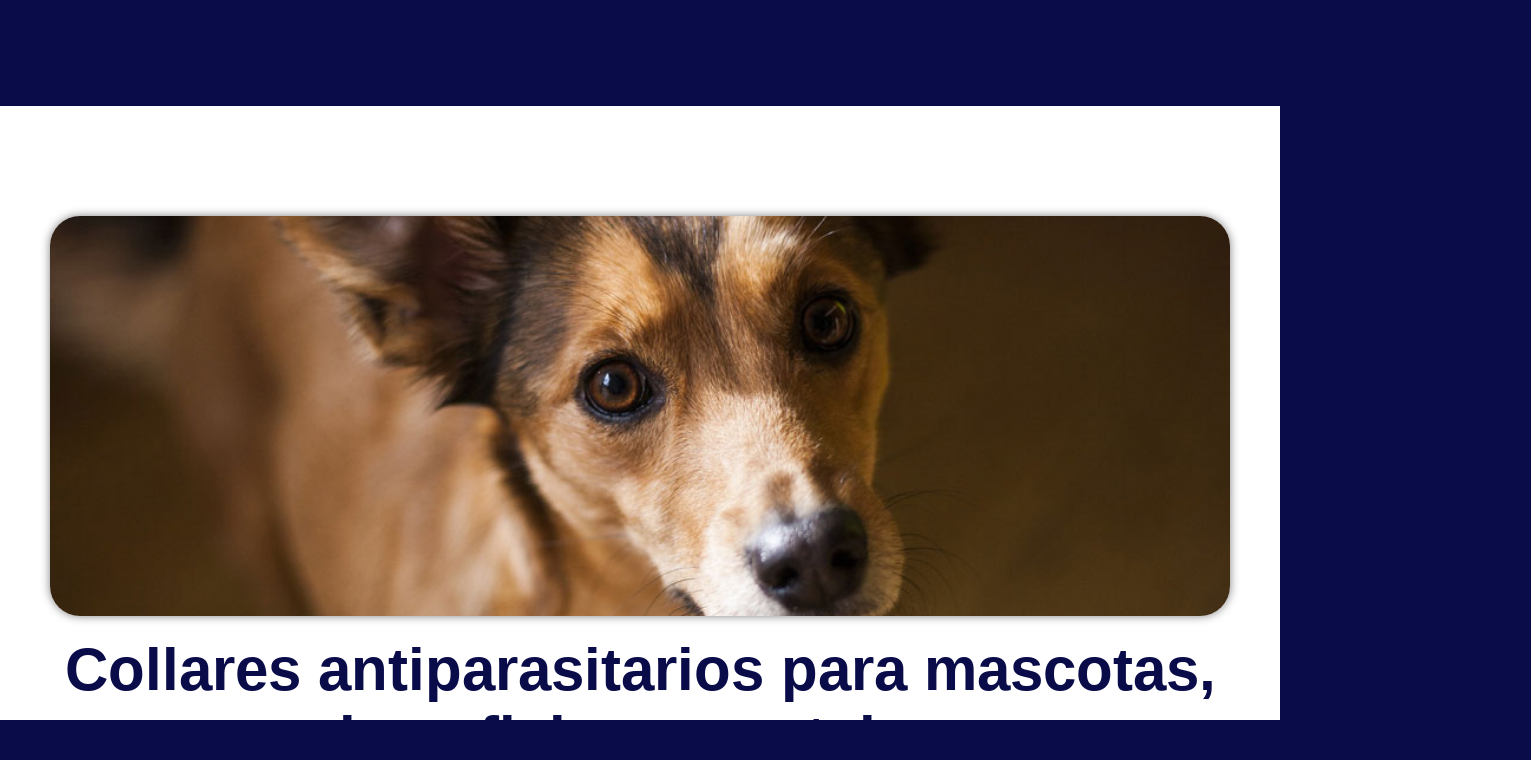

--- FILE ---
content_type: text/html; charset=UTF-8
request_url: https://www.zotal.com/collares-antiparasitarios-mascotas-beneficios-ventajas/
body_size: 36536
content:
<!doctype html><html lang="es-ES"><head><script data-no-optimize="1">var litespeed_docref=sessionStorage.getItem("litespeed_docref");litespeed_docref&&(Object.defineProperty(document,"referrer",{get:function(){return litespeed_docref}}),sessionStorage.removeItem("litespeed_docref"));</script> <meta charset="UTF-8"><meta name="viewport" content="width=device-width, initial-scale=1"><link rel="profile" href="https://gmpg.org/xfn/11"><meta name='robots' content='index, follow, max-image-preview:large, max-snippet:-1, max-video-preview:-1' /><style>img:is([sizes="auto" i], [sizes^="auto," i]) { contain-intrinsic-size: 3000px 1500px }</style><link rel="alternate" hreflang="es-es" href="https://www.zotal.com/collares-antiparasitarios-mascotas-beneficios-ventajas/" /><link rel="alternate" hreflang="x-default" href="https://www.zotal.com/collares-antiparasitarios-mascotas-beneficios-ventajas/" /> <script id="cookieyes" type="litespeed/javascript" data-src="https://cdn-cookieyes.com/client_data/c82d342b51e8cdc95a09b71c/script.js"></script> <title>Collares antiparasitarios para mascotas | Laboratorios Zotal</title><meta name="description" content="Descubre los beneficios y ventajas para mascotas de los collares antirparasitarios de perros y gatos para evitar a los parásitos e insectos." /><link rel="canonical" href="https://www.zotal.com/collares-antiparasitarios-mascotas-beneficios-ventajas/" /><meta property="og:locale" content="es_ES" /><meta property="og:type" content="article" /><meta property="og:title" content="Collares antiparasitarios para mascotas | Laboratorios Zotal" /><meta property="og:description" content="Descubre los beneficios y ventajas para mascotas de los collares antirparasitarios de perros y gatos para evitar a los parásitos e insectos." /><meta property="og:url" content="https://www.zotal.com/collares-antiparasitarios-mascotas-beneficios-ventajas/" /><meta property="og:site_name" content="Zotal" /><meta property="article:publisher" content="https://www.facebook.com/zotallaboratorios" /><meta property="article:published_time" content="2016-08-10T09:54:16+00:00" /><meta property="article:modified_time" content="2023-08-16T10:49:54+00:00" /><meta property="og:image" content="https://www.zotal.com/wp-content/uploads/2016/08/collaresantiparasitarios.jpg" /><meta property="og:image:width" content="1000" /><meta property="og:image:height" content="667" /><meta property="og:image:type" content="image/jpeg" /><meta name="author" content="Zotal Laboratorios" /><meta name="twitter:card" content="summary_large_image" /><meta name="twitter:creator" content="@zotallabs" /><meta name="twitter:site" content="@zotallabs" /><meta name="twitter:label1" content="Escrito por" /><meta name="twitter:data1" content="Zotal Laboratorios" /><meta name="twitter:label2" content="Tiempo de lectura" /><meta name="twitter:data2" content="4 minutos" /> <script type="application/ld+json" class="yoast-schema-graph">{"@context":"https://schema.org","@graph":[{"@type":"Article","@id":"https://www.zotal.com/collares-antiparasitarios-mascotas-beneficios-ventajas/#article","isPartOf":{"@id":"https://www.zotal.com/collares-antiparasitarios-mascotas-beneficios-ventajas/"},"author":{"name":"Zotal Laboratorios","@id":"https://www.zotal.com/#/schema/person/299e116ecf889e6a4565c370d0e3c77d"},"headline":"Collares antiparasitarios para mascotas, beneficios y ventajas","datePublished":"2016-08-10T09:54:16+00:00","dateModified":"2023-08-16T10:49:54+00:00","mainEntityOfPage":{"@id":"https://www.zotal.com/collares-antiparasitarios-mascotas-beneficios-ventajas/"},"wordCount":881,"commentCount":2,"publisher":{"@id":"https://www.zotal.com/#organization"},"image":{"@id":"https://www.zotal.com/collares-antiparasitarios-mascotas-beneficios-ventajas/#primaryimage"},"thumbnailUrl":"https://www.zotal.com/wp-content/uploads/2016/08/collaresantiparasitarios.jpg","keywords":["flebotomo","garrapatas","mascotas","Parasital"],"articleSection":["Mascotas"],"inLanguage":"es","potentialAction":[{"@type":"CommentAction","name":"Comment","target":["https://www.zotal.com/collares-antiparasitarios-mascotas-beneficios-ventajas/#respond"]}]},{"@type":"WebPage","@id":"https://www.zotal.com/collares-antiparasitarios-mascotas-beneficios-ventajas/","url":"https://www.zotal.com/collares-antiparasitarios-mascotas-beneficios-ventajas/","name":"Collares antiparasitarios para mascotas | Laboratorios Zotal","isPartOf":{"@id":"https://www.zotal.com/#website"},"primaryImageOfPage":{"@id":"https://www.zotal.com/collares-antiparasitarios-mascotas-beneficios-ventajas/#primaryimage"},"image":{"@id":"https://www.zotal.com/collares-antiparasitarios-mascotas-beneficios-ventajas/#primaryimage"},"thumbnailUrl":"https://www.zotal.com/wp-content/uploads/2016/08/collaresantiparasitarios.jpg","datePublished":"2016-08-10T09:54:16+00:00","dateModified":"2023-08-16T10:49:54+00:00","description":"Descubre los beneficios y ventajas para mascotas de los collares antirparasitarios de perros y gatos para evitar a los parásitos e insectos.","breadcrumb":{"@id":"https://www.zotal.com/collares-antiparasitarios-mascotas-beneficios-ventajas/#breadcrumb"},"inLanguage":"es","potentialAction":[{"@type":"ReadAction","target":["https://www.zotal.com/collares-antiparasitarios-mascotas-beneficios-ventajas/"]}]},{"@type":"ImageObject","inLanguage":"es","@id":"https://www.zotal.com/collares-antiparasitarios-mascotas-beneficios-ventajas/#primaryimage","url":"https://www.zotal.com/wp-content/uploads/2016/08/collaresantiparasitarios.jpg","contentUrl":"https://www.zotal.com/wp-content/uploads/2016/08/collaresantiparasitarios.jpg","width":1000,"height":667,"caption":"Collares antiparasitarios para mascotas"},{"@type":"BreadcrumbList","@id":"https://www.zotal.com/collares-antiparasitarios-mascotas-beneficios-ventajas/#breadcrumb","itemListElement":[{"@type":"ListItem","position":1,"name":"Portada","item":"https://www.zotal.com/"},{"@type":"ListItem","position":2,"name":"Mascotas","item":"https://www.zotal.com/categoria/mascotas/"},{"@type":"ListItem","position":3,"name":"Collares antiparasitarios para mascotas, beneficios y ventajas"}]},{"@type":"WebSite","@id":"https://www.zotal.com/#website","url":"https://www.zotal.com/","name":"Zotal","description":"Zotal","publisher":{"@id":"https://www.zotal.com/#organization"},"potentialAction":[{"@type":"SearchAction","target":{"@type":"EntryPoint","urlTemplate":"https://www.zotal.com/?s={search_term_string}"},"query-input":{"@type":"PropertyValueSpecification","valueRequired":true,"valueName":"search_term_string"}}],"inLanguage":"es"},{"@type":"Organization","@id":"https://www.zotal.com/#organization","name":"Zotal Laboratorios","url":"https://www.zotal.com/","logo":{"@type":"ImageObject","inLanguage":"es","@id":"https://www.zotal.com/#/schema/logo/image/","url":"https://www.zotal.com/wp-content/uploads/2015/08/zotallogotipo.jpg","contentUrl":"https://www.zotal.com/wp-content/uploads/2015/08/zotallogotipo.jpg","width":706,"height":417,"caption":"Zotal Laboratorios"},"image":{"@id":"https://www.zotal.com/#/schema/logo/image/"},"sameAs":["https://www.facebook.com/zotallaboratorios","https://x.com/zotallabs","https://es.linkedin.com/company/laboratorios-zotal","https://es.pinterest.com/zotallabs/","https://www.youtube.com/channel/UCrNub93hYlNNSerE8khX8JQ"]},{"@type":"Person","@id":"https://www.zotal.com/#/schema/person/299e116ecf889e6a4565c370d0e3c77d","name":"Zotal Laboratorios","image":{"@type":"ImageObject","inLanguage":"es","@id":"https://www.zotal.com/#/schema/person/image/","url":"https://www.zotal.com/wp-content/litespeed/avatar/58c03e752c171aeb15bc0683c7588f16.jpg?ver=1764523213","contentUrl":"https://www.zotal.com/wp-content/litespeed/avatar/58c03e752c171aeb15bc0683c7588f16.jpg?ver=1764523213","caption":"Zotal Laboratorios"},"sameAs":["https://x.com/zotallabs"]}]}</script> <link rel="alternate" type="application/rss+xml" title="Zotal &raquo; Feed" href="https://www.zotal.com/feed/" /><link rel="alternate" type="application/rss+xml" title="Zotal &raquo; Feed de los comentarios" href="https://www.zotal.com/comments/feed/" /> <script id="wpp-js" type="litespeed/javascript" data-src="https://www.zotal.com/wp-content/plugins/wordpress-popular-posts/assets/js/wpp.min.js?ver=7.3.3" data-sampling="1" data-sampling-rate="100" data-api-url="https://www.zotal.com/wp-json/wordpress-popular-posts" data-post-id="5462" data-token="4d42681cf3" data-lang="0" data-debug="0"></script> <link rel="alternate" type="application/rss+xml" title="Zotal &raquo; Comentario Collares antiparasitarios para mascotas, beneficios y ventajas del feed" href="https://www.zotal.com/collares-antiparasitarios-mascotas-beneficios-ventajas/feed/" /><link data-optimized="2" rel="stylesheet" href="https://www.zotal.com/wp-content/litespeed/css/09ed66b25b5bb162bd968cf6dce85eea.css?ver=f15b9" /><style id='classic-theme-styles-inline-css'>/*! This file is auto-generated */
.wp-block-button__link{color:#fff;background-color:#32373c;border-radius:9999px;box-shadow:none;text-decoration:none;padding:calc(.667em + 2px) calc(1.333em + 2px);font-size:1.125em}.wp-block-file__button{background:#32373c;color:#fff;text-decoration:none}</style><style id='global-styles-inline-css'>:root{--wp--preset--aspect-ratio--square: 1;--wp--preset--aspect-ratio--4-3: 4/3;--wp--preset--aspect-ratio--3-4: 3/4;--wp--preset--aspect-ratio--3-2: 3/2;--wp--preset--aspect-ratio--2-3: 2/3;--wp--preset--aspect-ratio--16-9: 16/9;--wp--preset--aspect-ratio--9-16: 9/16;--wp--preset--color--black: #000000;--wp--preset--color--cyan-bluish-gray: #abb8c3;--wp--preset--color--white: #ffffff;--wp--preset--color--pale-pink: #f78da7;--wp--preset--color--vivid-red: #cf2e2e;--wp--preset--color--luminous-vivid-orange: #ff6900;--wp--preset--color--luminous-vivid-amber: #fcb900;--wp--preset--color--light-green-cyan: #7bdcb5;--wp--preset--color--vivid-green-cyan: #00d084;--wp--preset--color--pale-cyan-blue: #8ed1fc;--wp--preset--color--vivid-cyan-blue: #0693e3;--wp--preset--color--vivid-purple: #9b51e0;--wp--preset--gradient--vivid-cyan-blue-to-vivid-purple: linear-gradient(135deg,rgba(6,147,227,1) 0%,rgb(155,81,224) 100%);--wp--preset--gradient--light-green-cyan-to-vivid-green-cyan: linear-gradient(135deg,rgb(122,220,180) 0%,rgb(0,208,130) 100%);--wp--preset--gradient--luminous-vivid-amber-to-luminous-vivid-orange: linear-gradient(135deg,rgba(252,185,0,1) 0%,rgba(255,105,0,1) 100%);--wp--preset--gradient--luminous-vivid-orange-to-vivid-red: linear-gradient(135deg,rgba(255,105,0,1) 0%,rgb(207,46,46) 100%);--wp--preset--gradient--very-light-gray-to-cyan-bluish-gray: linear-gradient(135deg,rgb(238,238,238) 0%,rgb(169,184,195) 100%);--wp--preset--gradient--cool-to-warm-spectrum: linear-gradient(135deg,rgb(74,234,220) 0%,rgb(151,120,209) 20%,rgb(207,42,186) 40%,rgb(238,44,130) 60%,rgb(251,105,98) 80%,rgb(254,248,76) 100%);--wp--preset--gradient--blush-light-purple: linear-gradient(135deg,rgb(255,206,236) 0%,rgb(152,150,240) 100%);--wp--preset--gradient--blush-bordeaux: linear-gradient(135deg,rgb(254,205,165) 0%,rgb(254,45,45) 50%,rgb(107,0,62) 100%);--wp--preset--gradient--luminous-dusk: linear-gradient(135deg,rgb(255,203,112) 0%,rgb(199,81,192) 50%,rgb(65,88,208) 100%);--wp--preset--gradient--pale-ocean: linear-gradient(135deg,rgb(255,245,203) 0%,rgb(182,227,212) 50%,rgb(51,167,181) 100%);--wp--preset--gradient--electric-grass: linear-gradient(135deg,rgb(202,248,128) 0%,rgb(113,206,126) 100%);--wp--preset--gradient--midnight: linear-gradient(135deg,rgb(2,3,129) 0%,rgb(40,116,252) 100%);--wp--preset--font-size--small: 13px;--wp--preset--font-size--medium: 20px;--wp--preset--font-size--large: 36px;--wp--preset--font-size--x-large: 42px;--wp--preset--spacing--20: 0.44rem;--wp--preset--spacing--30: 0.67rem;--wp--preset--spacing--40: 1rem;--wp--preset--spacing--50: 1.5rem;--wp--preset--spacing--60: 2.25rem;--wp--preset--spacing--70: 3.38rem;--wp--preset--spacing--80: 5.06rem;--wp--preset--shadow--natural: 6px 6px 9px rgba(0, 0, 0, 0.2);--wp--preset--shadow--deep: 12px 12px 50px rgba(0, 0, 0, 0.4);--wp--preset--shadow--sharp: 6px 6px 0px rgba(0, 0, 0, 0.2);--wp--preset--shadow--outlined: 6px 6px 0px -3px rgba(255, 255, 255, 1), 6px 6px rgba(0, 0, 0, 1);--wp--preset--shadow--crisp: 6px 6px 0px rgba(0, 0, 0, 1);}:where(.is-layout-flex){gap: 0.5em;}:where(.is-layout-grid){gap: 0.5em;}body .is-layout-flex{display: flex;}.is-layout-flex{flex-wrap: wrap;align-items: center;}.is-layout-flex > :is(*, div){margin: 0;}body .is-layout-grid{display: grid;}.is-layout-grid > :is(*, div){margin: 0;}:where(.wp-block-columns.is-layout-flex){gap: 2em;}:where(.wp-block-columns.is-layout-grid){gap: 2em;}:where(.wp-block-post-template.is-layout-flex){gap: 1.25em;}:where(.wp-block-post-template.is-layout-grid){gap: 1.25em;}.has-black-color{color: var(--wp--preset--color--black) !important;}.has-cyan-bluish-gray-color{color: var(--wp--preset--color--cyan-bluish-gray) !important;}.has-white-color{color: var(--wp--preset--color--white) !important;}.has-pale-pink-color{color: var(--wp--preset--color--pale-pink) !important;}.has-vivid-red-color{color: var(--wp--preset--color--vivid-red) !important;}.has-luminous-vivid-orange-color{color: var(--wp--preset--color--luminous-vivid-orange) !important;}.has-luminous-vivid-amber-color{color: var(--wp--preset--color--luminous-vivid-amber) !important;}.has-light-green-cyan-color{color: var(--wp--preset--color--light-green-cyan) !important;}.has-vivid-green-cyan-color{color: var(--wp--preset--color--vivid-green-cyan) !important;}.has-pale-cyan-blue-color{color: var(--wp--preset--color--pale-cyan-blue) !important;}.has-vivid-cyan-blue-color{color: var(--wp--preset--color--vivid-cyan-blue) !important;}.has-vivid-purple-color{color: var(--wp--preset--color--vivid-purple) !important;}.has-black-background-color{background-color: var(--wp--preset--color--black) !important;}.has-cyan-bluish-gray-background-color{background-color: var(--wp--preset--color--cyan-bluish-gray) !important;}.has-white-background-color{background-color: var(--wp--preset--color--white) !important;}.has-pale-pink-background-color{background-color: var(--wp--preset--color--pale-pink) !important;}.has-vivid-red-background-color{background-color: var(--wp--preset--color--vivid-red) !important;}.has-luminous-vivid-orange-background-color{background-color: var(--wp--preset--color--luminous-vivid-orange) !important;}.has-luminous-vivid-amber-background-color{background-color: var(--wp--preset--color--luminous-vivid-amber) !important;}.has-light-green-cyan-background-color{background-color: var(--wp--preset--color--light-green-cyan) !important;}.has-vivid-green-cyan-background-color{background-color: var(--wp--preset--color--vivid-green-cyan) !important;}.has-pale-cyan-blue-background-color{background-color: var(--wp--preset--color--pale-cyan-blue) !important;}.has-vivid-cyan-blue-background-color{background-color: var(--wp--preset--color--vivid-cyan-blue) !important;}.has-vivid-purple-background-color{background-color: var(--wp--preset--color--vivid-purple) !important;}.has-black-border-color{border-color: var(--wp--preset--color--black) !important;}.has-cyan-bluish-gray-border-color{border-color: var(--wp--preset--color--cyan-bluish-gray) !important;}.has-white-border-color{border-color: var(--wp--preset--color--white) !important;}.has-pale-pink-border-color{border-color: var(--wp--preset--color--pale-pink) !important;}.has-vivid-red-border-color{border-color: var(--wp--preset--color--vivid-red) !important;}.has-luminous-vivid-orange-border-color{border-color: var(--wp--preset--color--luminous-vivid-orange) !important;}.has-luminous-vivid-amber-border-color{border-color: var(--wp--preset--color--luminous-vivid-amber) !important;}.has-light-green-cyan-border-color{border-color: var(--wp--preset--color--light-green-cyan) !important;}.has-vivid-green-cyan-border-color{border-color: var(--wp--preset--color--vivid-green-cyan) !important;}.has-pale-cyan-blue-border-color{border-color: var(--wp--preset--color--pale-cyan-blue) !important;}.has-vivid-cyan-blue-border-color{border-color: var(--wp--preset--color--vivid-cyan-blue) !important;}.has-vivid-purple-border-color{border-color: var(--wp--preset--color--vivid-purple) !important;}.has-vivid-cyan-blue-to-vivid-purple-gradient-background{background: var(--wp--preset--gradient--vivid-cyan-blue-to-vivid-purple) !important;}.has-light-green-cyan-to-vivid-green-cyan-gradient-background{background: var(--wp--preset--gradient--light-green-cyan-to-vivid-green-cyan) !important;}.has-luminous-vivid-amber-to-luminous-vivid-orange-gradient-background{background: var(--wp--preset--gradient--luminous-vivid-amber-to-luminous-vivid-orange) !important;}.has-luminous-vivid-orange-to-vivid-red-gradient-background{background: var(--wp--preset--gradient--luminous-vivid-orange-to-vivid-red) !important;}.has-very-light-gray-to-cyan-bluish-gray-gradient-background{background: var(--wp--preset--gradient--very-light-gray-to-cyan-bluish-gray) !important;}.has-cool-to-warm-spectrum-gradient-background{background: var(--wp--preset--gradient--cool-to-warm-spectrum) !important;}.has-blush-light-purple-gradient-background{background: var(--wp--preset--gradient--blush-light-purple) !important;}.has-blush-bordeaux-gradient-background{background: var(--wp--preset--gradient--blush-bordeaux) !important;}.has-luminous-dusk-gradient-background{background: var(--wp--preset--gradient--luminous-dusk) !important;}.has-pale-ocean-gradient-background{background: var(--wp--preset--gradient--pale-ocean) !important;}.has-electric-grass-gradient-background{background: var(--wp--preset--gradient--electric-grass) !important;}.has-midnight-gradient-background{background: var(--wp--preset--gradient--midnight) !important;}.has-small-font-size{font-size: var(--wp--preset--font-size--small) !important;}.has-medium-font-size{font-size: var(--wp--preset--font-size--medium) !important;}.has-large-font-size{font-size: var(--wp--preset--font-size--large) !important;}.has-x-large-font-size{font-size: var(--wp--preset--font-size--x-large) !important;}
:where(.wp-block-post-template.is-layout-flex){gap: 1.25em;}:where(.wp-block-post-template.is-layout-grid){gap: 1.25em;}
:where(.wp-block-columns.is-layout-flex){gap: 2em;}:where(.wp-block-columns.is-layout-grid){gap: 2em;}
:root :where(.wp-block-pullquote){font-size: 1.5em;line-height: 1.6;}</style><style id='woocommerce-inline-inline-css'>.woocommerce form .form-row .required { visibility: visible; }</style><style id='wpml-legacy-horizontal-list-0-inline-css'>.wpml-ls-statics-shortcode_actions{background-color:#ffffff;}.wpml-ls-statics-shortcode_actions, .wpml-ls-statics-shortcode_actions .wpml-ls-sub-menu, .wpml-ls-statics-shortcode_actions a {border-color:#cdcdcd;}.wpml-ls-statics-shortcode_actions a, .wpml-ls-statics-shortcode_actions .wpml-ls-sub-menu a, .wpml-ls-statics-shortcode_actions .wpml-ls-sub-menu a:link, .wpml-ls-statics-shortcode_actions li:not(.wpml-ls-current-language) .wpml-ls-link, .wpml-ls-statics-shortcode_actions li:not(.wpml-ls-current-language) .wpml-ls-link:link {color:#444444;background-color:#ffffff;}.wpml-ls-statics-shortcode_actions .wpml-ls-sub-menu a:hover,.wpml-ls-statics-shortcode_actions .wpml-ls-sub-menu a:focus, .wpml-ls-statics-shortcode_actions .wpml-ls-sub-menu a:link:hover, .wpml-ls-statics-shortcode_actions .wpml-ls-sub-menu a:link:focus {color:#000000;background-color:#eeeeee;}.wpml-ls-statics-shortcode_actions .wpml-ls-current-language > a {color:#444444;background-color:#ffffff;}.wpml-ls-statics-shortcode_actions .wpml-ls-current-language:hover>a, .wpml-ls-statics-shortcode_actions .wpml-ls-current-language>a:focus {color:#000000;background-color:#eeeeee;}</style><link rel="preconnect" href="https://fonts.gstatic.com/" crossorigin><script id="wpml-cookie-js-extra" type="litespeed/javascript">var wpml_cookies={"wp-wpml_current_language":{"value":"es","expires":1,"path":"\/"}};var wpml_cookies={"wp-wpml_current_language":{"value":"es","expires":1,"path":"\/"}}</script> <script id="jquery-core-js-before" type="litespeed/javascript">function jltmaNS(n){for(var e=n.split("."),a=window,i="",r=e.length,t=0;r>t;t++)"window"!=e[t]&&(i=e[t],a[i]=a[i]||{},a=a[i]);return a}</script> <script src="https://www.zotal.com/wp-includes/js/jquery/jquery.min.js" id="jquery-core-js"></script> <script src="https://www.zotal.com/wp-includes/js/jquery/jquery-migrate.min.js" id="jquery-migrate-js"></script> <script id="jquery-js-after" type="litespeed/javascript">!function($){"use strict";$(document).ready(function(){$(this).scrollTop()>100&&$(".hfe-scroll-to-top-wrap").removeClass("hfe-scroll-to-top-hide"),$(window).scroll(function(){$(this).scrollTop()<100?$(".hfe-scroll-to-top-wrap").fadeOut(300):$(".hfe-scroll-to-top-wrap").fadeIn(300)}),$(".hfe-scroll-to-top-wrap").on("click",function(){$("html, body").animate({scrollTop:0},300);return!1})})}(jQuery)</script> <script id="wc-add-to-cart-js-extra" type="litespeed/javascript">var wc_add_to_cart_params={"ajax_url":"\/wp-admin\/admin-ajax.php","wc_ajax_url":"\/?wc-ajax=%%endpoint%%","i18n_view_cart":"Ver carrito","cart_url":"https:\/\/www.zotal.com","is_cart":"","cart_redirect_after_add":"no"}</script> <script id="woocommerce-js-extra" type="litespeed/javascript">var woocommerce_params={"ajax_url":"\/wp-admin\/admin-ajax.php","wc_ajax_url":"\/?wc-ajax=%%endpoint%%","i18n_password_show":"Mostrar contrase\u00f1a","i18n_password_hide":"Ocultar contrase\u00f1a"}</script> <link rel="https://api.w.org/" href="https://www.zotal.com/wp-json/" /><link rel="alternate" title="JSON" type="application/json" href="https://www.zotal.com/wp-json/wp/v2/posts/5462" /><link rel="alternate" title="oEmbed (JSON)" type="application/json+oembed" href="https://www.zotal.com/wp-json/oembed/1.0/embed?url=https%3A%2F%2Fwww.zotal.com%2Fcollares-antiparasitarios-mascotas-beneficios-ventajas%2F" /><link rel="alternate" title="oEmbed (XML)" type="text/xml+oembed" href="https://www.zotal.com/wp-json/oembed/1.0/embed?url=https%3A%2F%2Fwww.zotal.com%2Fcollares-antiparasitarios-mascotas-beneficios-ventajas%2F&#038;format=xml" /> <script type="litespeed/javascript" data-src="https://www.googletagmanager.com/gtag/js?id=G-9HEM6RVRMM"></script> <script type="litespeed/javascript">window.dataLayer=window.dataLayer||[];function gtag(){dataLayer.push(arguments)}
gtag('js',new Date());gtag('config','G-9HEM6RVRMM')</script> <style id="wpp-loading-animation-styles">@-webkit-keyframes bgslide{from{background-position-x:0}to{background-position-x:-200%}}@keyframes bgslide{from{background-position-x:0}to{background-position-x:-200%}}.wpp-widget-block-placeholder,.wpp-shortcode-placeholder{margin:0 auto;width:60px;height:3px;background:#dd3737;background:linear-gradient(90deg,#dd3737 0%,#571313 10%,#dd3737 100%);background-size:200% auto;border-radius:3px;-webkit-animation:bgslide 1s infinite linear;animation:bgslide 1s infinite linear}</style><noscript><style>.woocommerce-product-gallery{ opacity: 1 !important; }</style></noscript><meta name="generator" content="Elementor 3.27.6; features: additional_custom_breakpoints; settings: css_print_method-external, google_font-enabled, font_display-swap"><style>.e-con.e-parent:nth-of-type(n+4):not(.e-lazyloaded):not(.e-no-lazyload),
				.e-con.e-parent:nth-of-type(n+4):not(.e-lazyloaded):not(.e-no-lazyload) * {
					background-image: none !important;
				}
				@media screen and (max-height: 1024px) {
					.e-con.e-parent:nth-of-type(n+3):not(.e-lazyloaded):not(.e-no-lazyload),
					.e-con.e-parent:nth-of-type(n+3):not(.e-lazyloaded):not(.e-no-lazyload) * {
						background-image: none !important;
					}
				}
				@media screen and (max-height: 640px) {
					.e-con.e-parent:nth-of-type(n+2):not(.e-lazyloaded):not(.e-no-lazyload),
					.e-con.e-parent:nth-of-type(n+2):not(.e-lazyloaded):not(.e-no-lazyload) * {
						background-image: none !important;
					}
				}</style><meta name="generator" content="Powered by Slider Revolution 6.6.14 - responsive, Mobile-Friendly Slider Plugin for WordPress with comfortable drag and drop interface." /><link rel="icon" href="https://www.zotal.com/wp-content/uploads/2023/06/favicon-32x32.png" sizes="32x32" /><link rel="icon" href="https://www.zotal.com/wp-content/uploads/2023/06/favicon.png" sizes="192x192" /><link rel="apple-touch-icon" href="https://www.zotal.com/wp-content/uploads/2023/06/favicon.png" /><meta name="msapplication-TileImage" content="https://www.zotal.com/wp-content/uploads/2023/06/favicon.png" /> <script type="litespeed/javascript">function setREVStartSize(e){window.RSIW=window.RSIW===undefined?window.innerWidth:window.RSIW;window.RSIH=window.RSIH===undefined?window.innerHeight:window.RSIH;try{var pw=document.getElementById(e.c).parentNode.offsetWidth,newh;pw=pw===0||isNaN(pw)||(e.l=="fullwidth"||e.layout=="fullwidth")?window.RSIW:pw;e.tabw=e.tabw===undefined?0:parseInt(e.tabw);e.thumbw=e.thumbw===undefined?0:parseInt(e.thumbw);e.tabh=e.tabh===undefined?0:parseInt(e.tabh);e.thumbh=e.thumbh===undefined?0:parseInt(e.thumbh);e.tabhide=e.tabhide===undefined?0:parseInt(e.tabhide);e.thumbhide=e.thumbhide===undefined?0:parseInt(e.thumbhide);e.mh=e.mh===undefined||e.mh==""||e.mh==="auto"?0:parseInt(e.mh,0);if(e.layout==="fullscreen"||e.l==="fullscreen")
newh=Math.max(e.mh,window.RSIH);else{e.gw=Array.isArray(e.gw)?e.gw:[e.gw];for(var i in e.rl)if(e.gw[i]===undefined||e.gw[i]===0)e.gw[i]=e.gw[i-1];e.gh=e.el===undefined||e.el===""||(Array.isArray(e.el)&&e.el.length==0)?e.gh:e.el;e.gh=Array.isArray(e.gh)?e.gh:[e.gh];for(var i in e.rl)if(e.gh[i]===undefined||e.gh[i]===0)e.gh[i]=e.gh[i-1];var nl=new Array(e.rl.length),ix=0,sl;e.tabw=e.tabhide>=pw?0:e.tabw;e.thumbw=e.thumbhide>=pw?0:e.thumbw;e.tabh=e.tabhide>=pw?0:e.tabh;e.thumbh=e.thumbhide>=pw?0:e.thumbh;for(var i in e.rl)nl[i]=e.rl[i]<window.RSIW?0:e.rl[i];sl=nl[0];for(var i in nl)if(sl>nl[i]&&nl[i]>0){sl=nl[i];ix=i}
var m=pw>(e.gw[ix]+e.tabw+e.thumbw)?1:(pw-(e.tabw+e.thumbw))/(e.gw[ix]);newh=(e.gh[ix]*m)+(e.tabh+e.thumbh)}
var el=document.getElementById(e.c);if(el!==null&&el)el.style.height=newh+"px";el=document.getElementById(e.c+"_wrapper");if(el!==null&&el){el.style.height=newh+"px";el.style.display="block"}}catch(e){console.log("Failure at Presize of Slider:"+e)}}</script> <style id="wp-custom-css">.elementor a {
	color: #090C4A;
}

.zotal-map-container{margin-bottom: 40px !important}
article .distributors-map .et_pb_row{padding: 0}
article .distributors-map .et_pb_row .et_pb_column:nth-child(odd){background-color: #f3f3f3}


/*puntos de venta*/
.post-type-archive-distributors .et_pb_column_1_3{border: 1px solid #b2b2b2; min-height: 250px; padding: 15px; margin-bottom: 30px}
.post-type-archive-distributors .et_pb_column_1_3 h2, .post-type-archive-punto_venta h3{font-size: 13px; font-weight: bold; margin: 0 0 7px 0 !important; padding-bottom: 0 !important}
.post-type-archive-distributors .et_pb_column_1_3 h2{border-bottom: 1px solid #b2b2b2;
    color: #011168;
    margin-bottom: 5px;
    padding-bottom: 5px !important;
    text-transform: uppercase;}
.post-type-archive-distributors .et_pb_column_1_3 h3{font-size: 12px}
.post-type-archive-distributors .entry-content article{font-size: 12px; line-height: 20px}


.input-text.qty {display: none;}

table.woocommerce-product-attributes,
table.woocommerce-product-attributes tbody>tr,
table.woocommerce-product-attributes tbody>tr:nth-child(odd)>td, table.woocommerce-product-attributes tbody>tr:nth-child(odd)>th,
table.woocommerce-product-attributes tbody>tr:nth-child(even)>td, table.woocommerce-product-attributes tbody>tr:nth-child(even)>th{
    background-color: transparent!important;
		border: 0!important;
}
.eael-accordion-content a {
	color: inherit;
  font-size: inherit;
}

.woocommerce-product-details__short-description img {
	display: none;
}

/* PRODUCTOS DESINFECTANTES / DISINFECTANTS */

ul.products h4.uso {
	font-size: 16px;
}

ul.products h4.uso.zprod17 {
	color: #090c4a; text-transform: capitalize
}

ul.products h4.uso {
	font-size: 16px;
}

ul.products h4.uso.zprod184 {
	color: #090c4a;}

ul.products h3.zprod184 {
	color: #090c4a;
}

ul.products h4.zprod184 {
	color: #090c4a;
}

/* PRODUCTOS DETEGENTES-HIGIENIZANTES */

ul.products h4.uso {
	font-size: 16px;
}

ul.products h4.uso.zprod34{
	color: #0094aa;
}

ul.products h4.uso {
	font-size: 16px;
}

ul.products h4.uso.zprod185 {
	color: #0094aa;}

ul.products h3.zprod185 {
	color: #0094aa;
}

ul.products h4.zprod185 {
	color: #0094aa;
}



/* PRODUCTOS INSECTICIDAS*/

ul.products h4.uso {
	font-size: 16px;
}

ul.products h4.uso.zprod31 {
	color: #028c3d; text-transform: capitalize
}

ul.products h4.uso {
	font-size: 16px;
}

ul.products h4.uso.zprod187 {
	color: #028c3d;}

ul.products h3.zprod187 {
	color: #028c3d;
}

ul.products h4.zprod187 {
	color: #028c3d;
} 

/*ul.products h4.uso.zprod1945 {
	font-size: 16px; color: #028c3d
}

ul.products h4.uso.zprod1945 {
	color: #028c3d; text-transform: capitalize
}

ul.products h4.uso {
	font-size: 16px; 
}

ul.products h4.uso.zprod1945 {
	color: #028c3d;}

ul.products h3.zprod1945 {
	color: #028c3d;
}

ul.products h4.zprod1945 {
	color: #028c3d;
}*/

/* PRODUCTOS MEDICAMENTOS VETERINARIOS */

ul.products h4.uso {
	font-size: 16px;
}

ul.products h4.uso.zprod1623{
	color: #5e5d5b; text-transform: capitalize
}

ul.products h4.uso {
	font-size: 16px;
}

ul.products h4.uso.zprod1623 {
	color: #5e5d5b;}

ul.products h3.zprod1623 {
	color: #5e5d5b;
}

ul.products h4.zprod1623 {
	color: #5e5d5b;
}


ul.products h4.uso {
	font-size: 16px;
}

ul.products h4.uso.zprod186{
	color: #5e5d5b; text-transform: capitalize
}

ul.products h4.uso {
	font-size: 16px;
}

ul.products h4.uso.zprod186 {
	color: #5e5d5b;}

ul.products h3.zprod186 {
	color: #5e5d5b;
}

ul.products h4.zprod186 {
	color: #5e5d5b;
}


ul.products h4.uso {
	font-size: 16px;
}

ul.products h4.uso.zprod137{
	color: #5e5d5b; text-transform: capitalize
}

ul.products h4.uso {
	font-size: 16px;
}

ul.products h4.uso.zprod137 {
	color: #5e5d5b;}

ul.products h3.zprod137 {
	color: #5e5d5b;
}

ul.products h4.zprod137 {
	color: #5e5d5b;
}

/* PRODUCTOS MASCOTAS */

ul.products h4.uso {
	font-size: 16px;
}

ul.products h4.uso.zprod139{
	color: #9ccfd9;
}

ul.products h4.uso{
	font-size: 16px;
}

ul.products h4.uso.zprod139{
	color: #9ccfd9;
}

ul.products h3.zprod139{
	color: #9ccfd9;
}

ul.products h4.zprod139{
	color: #9ccfd9;
}

/* PRODUCTOS RODENTICIDAS */

ul.products h4.uso {
	font-size: 16px;
}

ul.products h4.uso.zprod35{
	color: #bf241d;
}

ul.products h4.uso {
	font-size: 16px;
}

ul.products h4.uso.zprod189 {
	color: #bf241d;}

ul.products h3.zprod189 {
	color: #bf241d;
}

ul.products h4.zprod189 {
	color: #bf241d;}

/*ul.products h4.uso.zprod1950{
	color: #bf241d;
}

ul.products h4.uso.zprod1950 {
	color: #bf241d;}

ul.products h3.zprod1950 {
	color: #bf241d;
}

ul.products h4.zprod1950 {
	color: #bf241d;}*/

/* PRODUCTOS USO HUMANO */

ul.products h4.uso {
	font-size: 16px;
}

ul.products h4.uso.zprod142{
	color: #ebae06;
}

ul.products h4.uso {
	font-size: 16px;
}

ul.products h4.uso.zprod190 {
	color: #ebae06; display: none}

ul.products h3.zprod190 {
	color: #ebae06;
}

ul.products h4.zprod190 {
	color: #ebae06;}




/* GRILLA PRODUCTOS */

.tax-product_cat ul.products h2.woocommerce-loop-product__title {
	line-height: 1em!important;
}

.tax-product_cat ul.products h3.page-title {
	margin-top: -14px!important; font-weight: 600
}

.tax-product_cat ul.products h4.uso {
	margin-top: 0px!important; font-weight: 400
}

.tax-product_cat ul.products h4.page-title {
	margin-top: -12px!important; font-size: 14px; font-weight: 400
}


/*  TITULO PRODUCTO MASCOTAS. */

.elementor-10065 .elementor-element.elementor-element-280350d9 .elementor-heading-title {text-transform: none}


/*  OCULTAR “LEER MÁS”  */

.elementor-14913 .elementor-element.elementor-element-ee4a19d.elementor-wc-products ul.products li.product .button {
    display: none ;
}

.elementor-9764 .elementor-element.elementor-element-b903fad.elementor-wc-products ul.products li.product .button {
    display: none
}

.elementor-9475 .elementor-element.elementor-element-cf0dcd4.elementor-wc-products ul.products li.product .button {
    display: none;
}

.elementor-9718 .elementor-element.elementor-element-767ffcf.elementor-wc-products ul.products li.product .button {
    display: none;
}

.elementor-9753 .elementor-element.elementor-element-e02a53c.elementor-wc-products ul.products li.product .button {
    display: none;
}

.elementor-13419 .elementor-element.elementor-element-c1addc9.elementor-wc-products ul.products li.product .button {
    display: none;
}

.elementor-9746 .elementor-element.elementor-element-5bd9a25.elementor-wc-products ul.products li.product .button {
    display: none;
}

.elementor-9757 .elementor-element.elementor-element-b02d971.elementor-wc-products ul.products li.product .button {
    display: none;
}

.elementor-13354 .elementor-element.elementor-element-44c7c382.elementor-wc-products ul.products li.product .button {
    display: none;
}

.elementor-14913 .elementor-element.elementor-element-2e32a00.elementor-wc-products ul.products li.product .button {
       display: none;
}

.elementor-13419 .elementor-element.elementor-element-74fd933c.elementor-wc-products ul.products li.product .button {
    display:none
}

/* OCULTAR FORMATO RODENTICIDAS 

.elementor-9735 .elementor-element.elementor-element-7627df32 > .elementor-widget-container {
    padding: 60px 0px 0px 0px;
	display:none;
} */

.eael-simple-menu-container .eael-simple-menu li.current-menu-item>a.eael-item-active {
    background-color: transparent!important;
}
.menu-overlay section {
	width: 50vw;
}

.menu-overlay .eael-simple-menu-container .eael-simple-menu .eael-simple-menu-indicator {
    top: 5px;
    right: auto;
    left: -30px;
}

/* OCULTAR INFORMACION ADICIONAL */

/*.woocommerce .elementor-10060 .elementor-element.elementor-element-523c1b0 .woocommerce-tabs .woocommerce-Tabs-panel h2 {
	display:none
}


element.style {
}
.woocommerce .elementor-10060 .elementor-element.elementor-element-523c1b0 .woocommerce-tabs .woocommerce-Tabs-panel table.woocommerce-product-attributes, table.woocommerce-product-attributes tbody>tr, table.woocommerce-product-attributes tbody>tr:nth-child(odd)>td, table.woocommerce-product-attributes tbody>tr:nth-child(odd)>th, table.woocommerce-product-attributes tbody>tr:nth-child(even)>td, table.woocommerce-product-attributes tbody>tr:nth-child(even)>th{
	display: none
}
}*/


#form_ficha .gfield_captcha_container .gfield_captcha_input_container input {
	border: 2px solid #0A0C4A;
}
input.checkbox-toggle {
	width: 60px!important;
	height: 60px!important;
}
input



/* CORRECCIÓN COLOR PRODUCTOS  color: #028c3d*/

.term-insecticidas h2.woocommerce-loop-product__title {
    color: #028c3d !important;
}</style><style type="text/css">#is-ajax-search-result-18313 .is-ajax-term-label,
                #is-ajax-search-details-18313 .is-ajax-term-label,
				#is-ajax-search-result-18313,
                #is-ajax-search-details-18313 {
					color: #0a0c4a !important;
				}
                        				#is-ajax-search-result-18313 a,
                #is-ajax-search-details-18313 a:not(.button) {
					color: #0a0c4a !important;
				}
                #is-ajax-search-details-18313 .is-ajax-woocommerce-actions a.button {
                	background-color: #0a0c4a !important;
                }
                        			.is-form-id-18313 .is-search-submit:focus,
			.is-form-id-18313 .is-search-submit:hover,
			.is-form-id-18313 .is-search-submit,
            .is-form-id-18313 .is-search-icon {
			                        border-color: #0a0c4a !important;			}
            			.is-form-style-1.is-form-id-18313 .is-search-input:focus,
			.is-form-style-1.is-form-id-18313 .is-search-input:hover,
			.is-form-style-1.is-form-id-18313 .is-search-input,
			.is-form-style-2.is-form-id-18313 .is-search-input:focus,
			.is-form-style-2.is-form-id-18313 .is-search-input:hover,
			.is-form-style-2.is-form-id-18313 .is-search-input,
			.is-form-style-3.is-form-id-18313 .is-search-input:focus,
			.is-form-style-3.is-form-id-18313 .is-search-input:hover,
			.is-form-style-3.is-form-id-18313 .is-search-input,
			.is-form-id-18313 .is-search-input:focus,
			.is-form-id-18313 .is-search-input:hover,
			.is-form-id-18313 .is-search-input {
                                                                border-color: #0a0c4a !important;                                			}</style><style type="text/css">.is-form-id-9985 .is-search-submit:focus,
			.is-form-id-9985 .is-search-submit:hover,
			.is-form-id-9985 .is-search-submit,
            .is-form-id-9985 .is-search-icon {
			color: #c0241c !important;                        border-color: #c0241c !important;			}
                        	.is-form-id-9985 .is-search-submit path {
					fill: #c0241c !important;            	}
            			.is-form-style-1.is-form-id-9985 .is-search-input:focus,
			.is-form-style-1.is-form-id-9985 .is-search-input:hover,
			.is-form-style-1.is-form-id-9985 .is-search-input,
			.is-form-style-2.is-form-id-9985 .is-search-input:focus,
			.is-form-style-2.is-form-id-9985 .is-search-input:hover,
			.is-form-style-2.is-form-id-9985 .is-search-input,
			.is-form-style-3.is-form-id-9985 .is-search-input:focus,
			.is-form-style-3.is-form-id-9985 .is-search-input:hover,
			.is-form-style-3.is-form-id-9985 .is-search-input,
			.is-form-id-9985 .is-search-input:focus,
			.is-form-id-9985 .is-search-input:hover,
			.is-form-id-9985 .is-search-input {
                                                                border-color: #c0241c !important;                                			}</style><style type="text/css">#is-ajax-search-result-9786 .is-ajax-term-label,
                #is-ajax-search-details-9786 .is-ajax-term-label,
				#is-ajax-search-result-9786,
                #is-ajax-search-details-9786 {
					color: #0a0c4a !important;
				}
                        				#is-ajax-search-result-9786 a,
                #is-ajax-search-details-9786 a:not(.button) {
					color: #0a0c4a !important;
				}
                #is-ajax-search-details-9786 .is-ajax-woocommerce-actions a.button {
                	background-color: #0a0c4a !important;
                }
                        			.is-form-id-9786 .is-search-submit:focus,
			.is-form-id-9786 .is-search-submit:hover,
			.is-form-id-9786 .is-search-submit,
            .is-form-id-9786 .is-search-icon {
			            background-color: #ffffff !important;            border-color: #0a0c4a !important;			}
            			.is-form-style-1.is-form-id-9786 .is-search-input:focus,
			.is-form-style-1.is-form-id-9786 .is-search-input:hover,
			.is-form-style-1.is-form-id-9786 .is-search-input,
			.is-form-style-2.is-form-id-9786 .is-search-input:focus,
			.is-form-style-2.is-form-id-9786 .is-search-input:hover,
			.is-form-style-2.is-form-id-9786 .is-search-input,
			.is-form-style-3.is-form-id-9786 .is-search-input:focus,
			.is-form-style-3.is-form-id-9786 .is-search-input:hover,
			.is-form-style-3.is-form-id-9786 .is-search-input,
			.is-form-id-9786 .is-search-input:focus,
			.is-form-id-9786 .is-search-input:hover,
			.is-form-id-9786 .is-search-input {
                                                                border-color: #0a0c4a !important;                                			}</style></head><body class="wp-singular post-template-default single single-post postid-5462 single-format-standard wp-custom-logo wp-theme-hello-elementor theme-hello-elementor woocommerce-no-js hello-elementor ehf-template-hello-elementor ehf-stylesheet-hello-elementor elementor-default elementor-kit-9398 elementor-page-10625"><a class="skip-link screen-reader-text" href="#content">
Ir al contenido</a><div data-elementor-type="header" data-elementor-id="20200" class="elementor elementor-20200 elementor-location-header" data-elementor-post-type="elementor_library"><header class="has_ma_el_bg_slider elementor-section elementor-top-section elementor-element elementor-element-7ed8398e elementor-section-content-middle elementor-section-height-min-height elementor-section-boxed elementor-section-height-default elementor-section-items-middle jltma-glass-effect-no elementor-invisible" data-id="7ed8398e" data-element_type="section" data-settings="{&quot;animation&quot;:&quot;fadeInDown&quot;,&quot;background_background&quot;:&quot;classic&quot;,&quot;animation_mobile&quot;:&quot;fadeInDown&quot;}"><div class="elementor-background-overlay"></div><div class="elementor-container elementor-column-gap-no"><div class="has_ma_el_bg_slider elementor-column elementor-col-33 elementor-top-column elementor-element elementor-element-2557fae7 jltma-glass-effect-no" data-id="2557fae7" data-element_type="column"><div class="elementor-widget-wrap elementor-element-populated"><div class="elementor-element elementor-element-6a1a7e33 jltma-glass-effect-no elementor-widget elementor-widget-image" data-id="6a1a7e33" data-element_type="widget" data-widget_type="image.default"><div class="elementor-widget-container">
<a href="https://www.zotal.com/">
<img data-lazyloaded="1" src="[data-uri]" fetchpriority="high" width="500" height="177" data-src="https://www.zotal.com/wp-content/uploads/2023/05/zotal_laboratorio_logo.png" class="attachment-full size-full wp-image-12678" alt="" data-srcset="https://www.zotal.com/wp-content/uploads/2023/05/zotal_laboratorio_logo.png 500w, https://www.zotal.com/wp-content/uploads/2023/05/zotal_laboratorio_logo-300x106.png 300w" data-sizes="(max-width: 500px) 100vw, 500px" />								</a></div></div></div></div><div class="has_ma_el_bg_slider elementor-column elementor-col-66 elementor-top-column elementor-element elementor-element-24e2c30c jltma-glass-effect-no" data-id="24e2c30c" data-element_type="column"><div class="elementor-widget-wrap elementor-element-populated"><div class="elementor-element elementor-element-51326994 elementor-widget__width-auto jltma-glass-effect-no elementor-widget elementor-widget-ekit-nav-menu" data-id="51326994" data-element_type="widget" data-widget_type="ekit-nav-menu.default"><div class="elementor-widget-container"><nav class="ekit-wid-con ekit_menu_responsive_tablet"
data-hamburger-icon="icon icon-menu-11"
data-hamburger-icon-type="icon"
data-responsive-breakpoint="1024">
<button class="elementskit-menu-hamburger elementskit-menu-toggler"  type="button" aria-label="hamburger-icon">
<i aria-hidden="true" class="ekit-menu-icon icon icon-menu-11"></i>            </button><div id="ekit-megamenu-mega-menu-principal" class="elementskit-menu-container elementskit-menu-offcanvas-elements elementskit-navbar-nav-default ekit-nav-menu-one-page- ekit-nav-dropdown-hover"><ul id="menu-mega-menu-principal" class="elementskit-navbar-nav elementskit-menu-po-right submenu-click-on-icon"><li id="menu-item-18993" class="menu-item menu-item-type-post_type menu-item-object-page menu-item-home menu-item-18993 nav-item elementskit-mobile-builder-content" data-vertical-menu=750px><a href="https://www.zotal.com/" class="ekit-menu-nav-link">Inicio</a></li><li id="menu-item-18994" class="menu-item menu-item-type-custom menu-item-object-custom menu-item-has-children menu-item-18994 nav-item elementskit-dropdown-has relative_position elementskit-dropdown-menu-default_width elementskit-mobile-builder-content" data-vertical-menu=750px><a href="#" class="ekit-menu-nav-link ekit-menu-dropdown-toggle">Empresa<i aria-hidden="true" class="icon icon-down-arrow1 elementskit-submenu-indicator"></i></a><ul class="elementskit-dropdown elementskit-submenu-panel"><li id="menu-item-18995" class="menu-item menu-item-type-post_type menu-item-object-page menu-item-18995 nav-item elementskit-mobile-builder-content" data-vertical-menu=750px><a href="https://www.zotal.com/historia/" class=" dropdown-item">Historia</a><li id="menu-item-18996" class="menu-item menu-item-type-post_type menu-item-object-page menu-item-18996 nav-item elementskit-mobile-builder-content" data-vertical-menu=750px><a href="https://www.zotal.com/calidad-y-medio-ambiente/" class=" dropdown-item">Calidad y medio ambiente</a><li id="menu-item-18997" class="menu-item menu-item-type-post_type menu-item-object-page menu-item-18997 nav-item elementskit-mobile-builder-content" data-vertical-menu=750px><a href="https://www.zotal.com/responsabilidad-social/" class=" dropdown-item">Empresa familiarmente responsable</a></ul></li><li id="menu-item-18998" class="menu-item menu-item-type-post_type menu-item-object-page menu-item-18998 nav-item elementskit-dropdown-has top_position elementskit-dropdown-menu-full_width elementskit-megamenu-has elementskit-mobile-builder-content" data-vertical-menu=""><a href="https://www.zotal.com/productos-2/" class="ekit-menu-nav-link">Productos<i aria-hidden="true" class="icon icon-down-arrow1 elementskit-submenu-indicator"></i></a><div class="elementskit-megamenu-panel"><div data-elementor-type="wp-post" data-elementor-id="19055" class="elementor elementor-19055" data-elementor-post-type="elementskit_content"><section class="has_ma_el_bg_slider elementor-section elementor-top-section elementor-element elementor-element-84e5c7d elementor-section-full_width elementor-hidden-desktop elementor-hidden-tablet elementor-hidden-mobile elementor-section-height-default elementor-section-height-default jltma-glass-effect-no" data-id="84e5c7d" data-element_type="section" data-settings="{&quot;background_background&quot;:&quot;classic&quot;}"><div class="elementor-container elementor-column-gap-no"><div class="has_ma_el_bg_slider elementor-column elementor-col-100 elementor-top-column elementor-element elementor-element-139915bf jltma-glass-effect-no" data-id="139915bf" data-element_type="column"><div class="elementor-widget-wrap elementor-element-populated"><section class="has_ma_el_bg_slider elementor-section elementor-inner-section elementor-element elementor-element-6ccb690d elementor-section-boxed elementor-section-height-default elementor-section-height-default jltma-glass-effect-no" data-id="6ccb690d" data-element_type="section"><div class="elementor-container elementor-column-gap-default"><div class="has_ma_el_bg_slider elementor-column elementor-col-33 elementor-inner-column elementor-element elementor-element-629d60c0 jltma-glass-effect-no" data-id="629d60c0" data-element_type="column"><div class="elementor-widget-wrap elementor-element-populated"><div class="elementor-element elementor-element-7dc1865 jltma-glass-effect-no elementor-widget elementor-widget-heading" data-id="7dc1865" data-element_type="widget" data-widget_type="heading.default"><div class="elementor-widget-container"><h2 class="elementor-heading-title elementor-size-default">Usos</h2></div></div><div class="elementor-element elementor-element-5b07cf1 elementor-widget-divider--view-line jltma-glass-effect-no elementor-widget elementor-widget-divider" data-id="5b07cf1" data-element_type="widget" data-widget_type="divider.default"><div class="elementor-widget-container"><div class="elementor-divider">
<span class="elementor-divider-separator">
</span></div></div></div><div class="elementor-element elementor-element-521572f3 jltma-glass-effect-no elementor-widget elementor-widget-elementskit-page-list" data-id="521572f3" data-element_type="widget" data-widget_type="elementskit-page-list.default"><div class="elementor-widget-container"><div class="ekit-wid-con" ><div class="elementor-icon-list-items "><div class="elementor-icon-list-item   ">
<a class="elementor-repeater-item-18cb473 ekit_badge_left" href="#" target="_blank" rel="nofollow"><div class="ekit_page_list_content">
<span class="elementor-icon-list-text">
<span class="ekit_page_list_title_title">Ganadero</span>
</span></div>
</a></div><div class="elementor-icon-list-item   ">
<a class="elementor-repeater-item-3b0de6f ekit_badge_left" href="#" target="_blank" rel="nofollow"><div class="ekit_page_list_content">
<span class="elementor-icon-list-text">
<span class="ekit_page_list_title_title">Medicamentos veterinarios</span>
</span></div>
</a></div><div class="elementor-icon-list-item   ">
<a class="elementor-repeater-item-2517b40 ekit_badge_left" href="#" target="_blank" rel="nofollow"><div class="ekit_page_list_content">
<span class="elementor-icon-list-text">
<span class="ekit_page_list_title_title">Doméstico</span>
</span></div>
</a></div><div class="elementor-icon-list-item   ">
<a class="elementor-repeater-item-195fca0 ekit_badge_left" href="#" target="_blank" rel="nofollow"><div class="ekit_page_list_content">
<span class="elementor-icon-list-text">
<span class="ekit_page_list_title_title">Mascotas</span>
</span></div>
</a></div><div class="elementor-icon-list-item   ">
<a class="elementor-repeater-item-ed11f8e ekit_badge_left" href="#" target="_blank" rel="nofollow"><div class="ekit_page_list_content">
<span class="elementor-icon-list-text">
<span class="ekit_page_list_title_title">Ambiental</span>
</span></div>
</a></div></div></div></div></div></div></div><div class="has_ma_el_bg_slider elementor-column elementor-col-33 elementor-inner-column elementor-element elementor-element-628efff9 jltma-glass-effect-no" data-id="628efff9" data-element_type="column"><div class="elementor-widget-wrap elementor-element-populated"><div class="elementor-element elementor-element-5544e9c jltma-glass-effect-no elementor-widget elementor-widget-heading" data-id="5544e9c" data-element_type="widget" data-widget_type="heading.default"><div class="elementor-widget-container"><h2 class="elementor-heading-title elementor-size-default">Productos</h2></div></div><div class="elementor-element elementor-element-6868597 elementor-widget-divider--view-line jltma-glass-effect-no elementor-widget elementor-widget-divider" data-id="6868597" data-element_type="widget" data-widget_type="divider.default"><div class="elementor-widget-container"><div class="elementor-divider">
<span class="elementor-divider-separator">
</span></div></div></div><div class="elementor-element elementor-element-2c5fb7a6 jltma-glass-effect-no elementor-widget elementor-widget-elementskit-page-list" data-id="2c5fb7a6" data-element_type="widget" data-widget_type="elementskit-page-list.default"><div class="elementor-widget-container"><div class="ekit-wid-con" ><div class="elementor-icon-list-items "><div class="elementor-icon-list-item   ">
<a class="elementor-repeater-item-18cb473 ekit_badge_left" href="#" target="_blank" rel="nofollow"><div class="ekit_page_list_content">
<span class="elementor-icon-list-text">
<span class="ekit_page_list_title_title">Desinfectantes</span>
</span></div>
</a></div><div class="elementor-icon-list-item   ">
<a class="elementor-repeater-item-3b0de6f ekit_badge_left" href="#" target="_blank" rel="nofollow"><div class="ekit_page_list_content">
<span class="elementor-icon-list-text">
<span class="ekit_page_list_title_title">Detergentes - Higienizantes</span>
</span></div>
</a></div><div class="elementor-icon-list-item   ">
<a class="elementor-repeater-item-2517b40 ekit_badge_left" href="#" target="_blank" rel="nofollow"><div class="ekit_page_list_content">
<span class="elementor-icon-list-text">
<span class="ekit_page_list_title_title">Insecticidas</span>
</span></div>
</a></div><div class="elementor-icon-list-item   ">
<a class="elementor-repeater-item-195fca0 ekit_badge_left" href="#" target="_blank" rel="nofollow"><div class="ekit_page_list_content">
<span class="elementor-icon-list-text">
<span class="ekit_page_list_title_title">Medicamentos veterinarios</span>
</span></div>
</a></div><div class="elementor-icon-list-item   ">
<a class="elementor-repeater-item-925ab1d ekit_badge_left" href="#" target="_blank" rel="nofollow"><div class="ekit_page_list_content">
<span class="elementor-icon-list-text">
<span class="ekit_page_list_title_title">Mascotas</span>
</span></div>
</a></div><div class="elementor-icon-list-item   ">
<a class="elementor-repeater-item-c5b812e ekit_badge_left" href="#" target="_blank" rel="nofollow"><div class="ekit_page_list_content">
<span class="elementor-icon-list-text">
<span class="ekit_page_list_title_title">Rodenticidas</span>
</span></div>
</a></div><div class="elementor-icon-list-item   ">
<a class="elementor-repeater-item-9f85268 ekit_badge_left" href="#" target="_blank" rel="nofollow"><div class="ekit_page_list_content">
<span class="elementor-icon-list-text">
<span class="ekit_page_list_title_title">Uso humano</span>
</span></div>
</a></div><div class="elementor-icon-list-item   ">
<a class="elementor-repeater-item-b340b2d ekit_badge_left" href="#" target="_blank" rel="nofollow"><div class="ekit_page_list_content">
<span class="elementor-icon-list-text">
<span class="ekit_page_list_title_title">Hogar</span>
</span></div>
</a></div></div></div></div></div></div></div><div class="has_ma_el_bg_slider elementor-column elementor-col-33 elementor-inner-column elementor-element elementor-element-7ea42314 jltma-glass-effect-no" data-id="7ea42314" data-element_type="column"><div class="elementor-widget-wrap elementor-element-populated"><div class="elementor-element elementor-element-aad1d2e jltma-glass-effect-no elementor-widget elementor-widget-heading" data-id="aad1d2e" data-element_type="widget" data-widget_type="heading.default"><div class="elementor-widget-container"><h2 class="elementor-heading-title elementor-size-default">Animales</h2></div></div><div class="elementor-element elementor-element-506990d elementor-widget-divider--view-line jltma-glass-effect-no elementor-widget elementor-widget-divider" data-id="506990d" data-element_type="widget" data-widget_type="divider.default"><div class="elementor-widget-container"><div class="elementor-divider">
<span class="elementor-divider-separator">
</span></div></div></div><div class="elementor-element elementor-element-719ce5f e-flex e-con-boxed e-con e-parent" data-id="719ce5f" data-element_type="container"><div class="e-con-inner"><div class="elementor-element elementor-element-db8316b e-grid e-con-full e-con e-child" data-id="db8316b" data-element_type="container"><div class="elementor-element elementor-element-98c5fca e-flex e-con-boxed e-con e-child" data-id="98c5fca" data-element_type="container"><div class="e-con-inner"><div class="elementor-element elementor-element-95deee2 jltma-glass-effect-no elementor-widget elementor-widget-heading" data-id="95deee2" data-element_type="widget" data-widget_type="heading.default"><div class="elementor-widget-container"><h2 class="elementor-heading-title elementor-size-default">Eliminación</h2></div></div><div class="elementor-element elementor-element-861d918 elementor-widget-tablet__width-initial jltma-glass-effect-no elementor-widget elementor-widget-elementskit-page-list" data-id="861d918" data-element_type="widget" data-widget_type="elementskit-page-list.default"><div class="elementor-widget-container"><div class="ekit-wid-con" ><div class="elementor-icon-list-items "><div class="elementor-icon-list-item   ">
<a class="elementor-repeater-item-18cb473 ekit_badge_left" href="#" target="_blank" rel="nofollow"><div class="ekit_page_list_content">
<span class="elementor-icon-list-text">
<span class="ekit_page_list_title_title">Ratas</span>
</span></div>
</a></div><div class="elementor-icon-list-item   ">
<a class="elementor-repeater-item-3b0de6f ekit_badge_left" href="#" target="_blank" rel="nofollow"><div class="ekit_page_list_content">
<span class="elementor-icon-list-text">
<span class="ekit_page_list_title_title">Ratones</span>
</span></div>
</a></div><div class="elementor-icon-list-item   ">
<a class="elementor-repeater-item-2517b40 ekit_badge_left" href="#" target="_blank" rel="nofollow"><div class="ekit_page_list_content">
<span class="elementor-icon-list-text">
<span class="ekit_page_list_title_title">Cucarachas</span>
</span></div>
</a></div><div class="elementor-icon-list-item   ">
<a class="elementor-repeater-item-195fca0 ekit_badge_left" href="#" target="_blank" rel="nofollow"><div class="ekit_page_list_content">
<span class="elementor-icon-list-text">
<span class="ekit_page_list_title_title">Hormigas</span>
</span></div>
</a></div><div class="elementor-icon-list-item   ">
<a class="elementor-repeater-item-925ab1d ekit_badge_left" href="#" target="_blank" rel="nofollow"><div class="ekit_page_list_content">
<span class="elementor-icon-list-text">
<span class="ekit_page_list_title_title">Cinches</span>
</span></div>
</a></div><div class="elementor-icon-list-item   ">
<a class="elementor-repeater-item-c5b812e ekit_badge_left" href="#" target="_blank" rel="nofollow"><div class="ekit_page_list_content">
<span class="elementor-icon-list-text">
<span class="ekit_page_list_title_title">Pulgas</span>
</span></div>
</a></div><div class="elementor-icon-list-item   ">
<a class="elementor-repeater-item-9f85268 ekit_badge_left" href="#" target="_blank" rel="nofollow"><div class="ekit_page_list_content">
<span class="elementor-icon-list-text">
<span class="ekit_page_list_title_title">Piojos</span>
</span></div>
</a></div></div></div></div></div></div></div><div class="elementor-element elementor-element-6a2fe63 e-flex e-con-boxed e-con e-child" data-id="6a2fe63" data-element_type="container"><div class="e-con-inner"><div class="elementor-element elementor-element-5cce053 jltma-glass-effect-no elementor-widget elementor-widget-heading" data-id="5cce053" data-element_type="widget" data-widget_type="heading.default"><div class="elementor-widget-container"><h2 class="elementor-heading-title elementor-size-default">Tratamiento</h2></div></div><div class="elementor-element elementor-element-d298e1c jltma-glass-effect-no elementor-widget elementor-widget-elementskit-page-list" data-id="d298e1c" data-element_type="widget" data-widget_type="elementskit-page-list.default"><div class="elementor-widget-container"><div class="ekit-wid-con" ><div class="elementor-icon-list-items "><div class="elementor-icon-list-item   ">
<a class="elementor-repeater-item-18cb473 ekit_badge_left" href="#" target="_blank" rel="nofollow"><div class="ekit_page_list_content">
<span class="elementor-icon-list-text">
<span class="ekit_page_list_title_title">Caballos</span>
</span></div>
</a></div><div class="elementor-icon-list-item   ">
<a class="elementor-repeater-item-3b0de6f ekit_badge_left" href="#" target="_blank" rel="nofollow"><div class="ekit_page_list_content">
<span class="elementor-icon-list-text">
<span class="ekit_page_list_title_title">Vacas</span>
</span></div>
</a></div><div class="elementor-icon-list-item   ">
<a class="elementor-repeater-item-2517b40 ekit_badge_left" href="#" target="_blank" rel="nofollow"><div class="ekit_page_list_content">
<span class="elementor-icon-list-text">
<span class="ekit_page_list_title_title">Ovejas</span>
</span></div>
</a></div><div class="elementor-icon-list-item   ">
<a class="elementor-repeater-item-195fca0 ekit_badge_left" href="#" target="_blank" rel="nofollow"><div class="ekit_page_list_content">
<span class="elementor-icon-list-text">
<span class="ekit_page_list_title_title">Cerdos</span>
</span></div>
</a></div><div class="elementor-icon-list-item   ">
<a class="elementor-repeater-item-925ab1d ekit_badge_left" href="#" target="_blank" rel="nofollow"><div class="ekit_page_list_content">
<span class="elementor-icon-list-text">
<span class="ekit_page_list_title_title">Cabras</span>
</span></div>
</a></div><div class="elementor-icon-list-item   ">
<a class="elementor-repeater-item-c5b812e ekit_badge_left" href="#" target="_blank" rel="nofollow"><div class="ekit_page_list_content">
<span class="elementor-icon-list-text">
<span class="ekit_page_list_title_title">Perros</span>
</span></div>
</a></div><div class="elementor-icon-list-item   ">
<a class="elementor-repeater-item-9f85268 ekit_badge_left" href="#" target="_blank" rel="nofollow"><div class="ekit_page_list_content">
<span class="elementor-icon-list-text">
<span class="ekit_page_list_title_title">Gatos</span>
</span></div>
</a></div><div class="elementor-icon-list-item   ">
<a class="elementor-repeater-item-1240690 ekit_badge_left" href="#" target="_blank" rel="nofollow"><div class="ekit_page_list_content">
<span class="elementor-icon-list-text">
<span class="ekit_page_list_title_title">Pavos</span>
</span></div>
</a></div><div class="elementor-icon-list-item   ">
<a class="elementor-repeater-item-2430021 ekit_badge_left" href="#" target="_blank" rel="nofollow"><div class="ekit_page_list_content">
<span class="elementor-icon-list-text">
<span class="ekit_page_list_title_title">Pollos</span>
</span></div>
</a></div><div class="elementor-icon-list-item   ">
<a class="elementor-repeater-item-e4b4070 ekit_badge_left" href="#" target="_blank" rel="nofollow"><div class="ekit_page_list_content">
<span class="elementor-icon-list-text">
<span class="ekit_page_list_title_title">Loros</span>
</span></div>
</a></div><div class="elementor-icon-list-item   ">
<a class="elementor-repeater-item-4dda4c1 ekit_badge_left" href="#" target="_blank" rel="nofollow"><div class="ekit_page_list_content">
<span class="elementor-icon-list-text">
<span class="ekit_page_list_title_title">Canarios</span>
</span></div>
</a></div><div class="elementor-icon-list-item   ">
<a class="elementor-repeater-item-3d8e9b5 ekit_badge_left" href="#" target="_blank" rel="nofollow"><div class="ekit_page_list_content">
<span class="elementor-icon-list-text">
<span class="ekit_page_list_title_title">Agapornis</span>
</span></div>
</a></div></div></div></div></div></div></div></div></div></div></div></div></div></section></div></div></div></section><div class="elementor-element elementor-element-c8a2725 elementor-hidden-desktop elementor-hidden-tablet elementor-hidden-mobile e-flex e-con-boxed e-con e-parent" data-id="c8a2725" data-element_type="container" data-settings="{&quot;background_background&quot;:&quot;classic&quot;}"><div class="e-con-inner"><div class="elementor-element elementor-element-65648bb e-grid e-con-boxed e-con e-child" data-id="65648bb" data-element_type="container"><div class="e-con-inner"><div class="elementor-element elementor-element-b3bd3dd e-flex e-con-boxed e-con e-child" data-id="b3bd3dd" data-element_type="container"><div class="e-con-inner"><div class="elementor-element elementor-element-9ea79e3 jltma-glass-effect-no elementor-widget elementor-widget-heading" data-id="9ea79e3" data-element_type="widget" data-widget_type="heading.default"><div class="elementor-widget-container"><h2 class="elementor-heading-title elementor-size-default">Usos</h2></div></div><div class="elementor-element elementor-element-2f818d1 elementor-widget-divider--view-line jltma-glass-effect-no elementor-widget elementor-widget-divider" data-id="2f818d1" data-element_type="widget" data-widget_type="divider.default"><div class="elementor-widget-container"><div class="elementor-divider">
<span class="elementor-divider-separator">
</span></div></div></div><div class="elementor-element elementor-element-403686d jltma-glass-effect-no elementor-widget elementor-widget-elementskit-accordion" data-id="403686d" data-element_type="widget" data-widget_type="elementskit-accordion.default"><div class="elementor-widget-container"><div class="ekit-wid-con" ><div class="elementskit-accordion accoedion-primary" id="accordion-69340af27bc8e"><div class="elementskit-card "><div class="elementskit-card-header" id="primaryHeading-0-403686d">
<a href="#collapse-7f6411569340af27bc8e" class="ekit-accordion--toggler elementskit-btn-link collapsed" data-ekit-toggle="collapse" data-target="#Collapse-7f6411569340af27bc8e" aria-expanded="false" aria-controls="Collapse-7f6411569340af27bc8e">
<span class="ekit-accordion-title">Ganadero</span><div class="ekit_accordion_icon_group"><div class="ekit_accordion_normal_icon">
<i class="icon icon-down-arrow1"></i></div><div class="ekit_accordion_active_icon">
<i class="icon icon-up-arrow"></i></div></div>
</a></div><div id="Collapse-7f6411569340af27bc8e" class=" collapse" aria-labelledby="primaryHeading-0-403686d" data-parent="#accordion-69340af27bc8e"><div class="elementskit-card-body ekit-accordion--content">
<a style="margin-bottom: 12 px">Desinfectantes</a>
<br>
<a style="margin-bottom: 12 px">Detergentes-Higienizantes</a>
<br>
<a style="margin-bottom: 12 px">Insecticidas</a>
<br>
<a style="margin-bottom: 12 px">Medicamentos veterinarios</a>
<br>
<a style="margin-bottom: 12 px">Rodenticidas</a></div></div></div><div class="elementskit-card "><div class="elementskit-card-header" id="primaryHeading-1-403686d">
<a href="#collapse-c969c3569340af27bc8e" class="ekit-accordion--toggler elementskit-btn-link collapsed" data-ekit-toggle="collapse" data-target="#Collapse-c969c3569340af27bc8e" aria-expanded="false" aria-controls="Collapse-c969c3569340af27bc8e">
<span class="ekit-accordion-title">Medicamento veterinario</span><div class="ekit_accordion_icon_group"><div class="ekit_accordion_normal_icon">
<i class="icon icon-down-arrow1"></i></div><div class="ekit_accordion_active_icon">
<i class="icon icon-up-arrow"></i></div></div>
</a></div><div id="Collapse-c969c3569340af27bc8e" class=" collapse" aria-labelledby="primaryHeading-1-403686d" data-parent="#accordion-69340af27bc8e"><div class="elementskit-card-body ekit-accordion--content">
<a style="margin-bottom: 12 px">Desinfectantes</a>
<br>
<a style="margin-bottom: 12 px">Detergentes-Higienizantes</a>
<br>
<a style="margin-bottom: 12 px">Insecticidas</a>
<br>
<a style="margin-bottom: 12 px">Medicamentos veterinarios</a>
<br>
<a style="margin-bottom: 12 px">Rodenticidas</a></div></div></div><div class="elementskit-card "><div class="elementskit-card-header" id="primaryHeading-2-403686d">
<a href="#collapse-30a318c69340af27bc8e" class="ekit-accordion--toggler elementskit-btn-link collapsed" data-ekit-toggle="collapse" data-target="#Collapse-30a318c69340af27bc8e" aria-expanded="false" aria-controls="Collapse-30a318c69340af27bc8e">
<span class="ekit-accordion-title">Doméstico</span><div class="ekit_accordion_icon_group"><div class="ekit_accordion_normal_icon">
<i class="icon icon-down-arrow1"></i></div><div class="ekit_accordion_active_icon">
<i class="icon icon-up-arrow"></i></div></div>
</a></div><div id="Collapse-30a318c69340af27bc8e" class=" collapse" aria-labelledby="primaryHeading-2-403686d" data-parent="#accordion-69340af27bc8e"><div class="elementskit-card-body ekit-accordion--content">
<a style="margin-bottom: 12 px">Desinfectantes</a>
<br>
<a style="margin-bottom: 12 px">Detergentes-Higienizantes</a>
<br>
<a style="margin-bottom: 12 px">Insecticidas</a>
<br>
<a style="margin-bottom: 12 px">Medicamentos veterinarios</a>
<br>
<a style="margin-bottom: 12 px">Rodenticidas</a></div></div></div><div class="elementskit-card "><div class="elementskit-card-header" id="primaryHeading-3-403686d">
<a href="#collapse-9b0754f69340af27bc8e" class="ekit-accordion--toggler elementskit-btn-link collapsed" data-ekit-toggle="collapse" data-target="#Collapse-9b0754f69340af27bc8e" aria-expanded="false" aria-controls="Collapse-9b0754f69340af27bc8e">
<span class="ekit-accordion-title">Macotas</span><div class="ekit_accordion_icon_group"><div class="ekit_accordion_normal_icon">
<i class="icon icon-down-arrow1"></i></div><div class="ekit_accordion_active_icon">
<i class="icon icon-up-arrow"></i></div></div>
</a></div><div id="Collapse-9b0754f69340af27bc8e" class=" collapse" aria-labelledby="primaryHeading-3-403686d" data-parent="#accordion-69340af27bc8e"><div class="elementskit-card-body ekit-accordion--content">
<a style="margin-bottom: 12 px">Desinfectantes</a>
<br>
<a style="margin-bottom: 12 px">Detergentes-Higienizantes</a>
<br>
<a style="margin-bottom: 12 px">Insecticidas</a>
<br>
<a style="margin-bottom: 12 px">Medicamentos veterinarios</a>
<br>
<a style="margin-bottom: 12 px">Rodenticidas</a></div></div></div><div class="elementskit-card "><div class="elementskit-card-header" id="primaryHeading-4-403686d">
<a href="#collapse-eaa1f8769340af27bc8e" class="ekit-accordion--toggler elementskit-btn-link collapsed" data-ekit-toggle="collapse" data-target="#Collapse-eaa1f8769340af27bc8e" aria-expanded="false" aria-controls="Collapse-eaa1f8769340af27bc8e">
<span class="ekit-accordion-title">Ambiental</span><div class="ekit_accordion_icon_group"><div class="ekit_accordion_normal_icon">
<i class="icon icon-down-arrow1"></i></div><div class="ekit_accordion_active_icon">
<i class="icon icon-up-arrow"></i></div></div>
</a></div><div id="Collapse-eaa1f8769340af27bc8e" class=" collapse" aria-labelledby="primaryHeading-4-403686d" data-parent="#accordion-69340af27bc8e"><div class="elementskit-card-body ekit-accordion--content">
<a style="margin-bottom: 12 px">Desinfectantes</a>
<br>
<a style="margin-bottom: 12 px">Detergentes-Higienizantes</a>
<br>
<a style="margin-bottom: 12 px">Insecticidas</a>
<br>
<a style="margin-bottom: 12 px">Medicamentos veterinarios</a>
<br>
<a style="margin-bottom: 12 px">Rodenticidas</a></div></div></div></div></div></div></div></div></div><div class="elementor-element elementor-element-528c6ff e-flex e-con-boxed e-con e-child" data-id="528c6ff" data-element_type="container"><div class="e-con-inner"><div class="elementor-element elementor-element-1d213dc jltma-glass-effect-no elementor-widget elementor-widget-heading" data-id="1d213dc" data-element_type="widget" data-widget_type="heading.default"><div class="elementor-widget-container"><h2 class="elementor-heading-title elementor-size-default">Animales</h2></div></div><div class="elementor-element elementor-element-5990ec2 elementor-widget-divider--view-line jltma-glass-effect-no elementor-widget elementor-widget-divider" data-id="5990ec2" data-element_type="widget" data-widget_type="divider.default"><div class="elementor-widget-container"><div class="elementor-divider">
<span class="elementor-divider-separator">
</span></div></div></div><div class="elementor-element elementor-element-1419fee e-grid e-con-boxed e-con e-child" data-id="1419fee" data-element_type="container"><div class="e-con-inner"><div class="elementor-element elementor-element-47a32f1 e-flex e-con-boxed e-con e-child" data-id="47a32f1" data-element_type="container"><div class="e-con-inner"><div class="elementor-element elementor-element-82d03cd jltma-glass-effect-no elementor-widget elementor-widget-heading" data-id="82d03cd" data-element_type="widget" data-widget_type="heading.default"><div class="elementor-widget-container"><h2 class="elementor-heading-title elementor-size-default">Eliminación</h2></div></div><div class="elementor-element elementor-element-2c4192c elementor-widget-tablet__width-initial jltma-glass-effect-no elementor-widget elementor-widget-elementskit-page-list" data-id="2c4192c" data-element_type="widget" data-widget_type="elementskit-page-list.default"><div class="elementor-widget-container"><div class="ekit-wid-con" ><div class="elementor-icon-list-items "><div class="elementor-icon-list-item   ">
<a class="elementor-repeater-item-18cb473 ekit_badge_left" href="#" target="_blank" rel="nofollow"><div class="ekit_page_list_content">
<span class="elementor-icon-list-text">
<span class="ekit_page_list_title_title">Ratas</span>
</span></div>
</a></div><div class="elementor-icon-list-item   ">
<a class="elementor-repeater-item-3b0de6f ekit_badge_left" href="#" target="_blank" rel="nofollow"><div class="ekit_page_list_content">
<span class="elementor-icon-list-text">
<span class="ekit_page_list_title_title">Ratones</span>
</span></div>
</a></div><div class="elementor-icon-list-item   ">
<a class="elementor-repeater-item-2517b40 ekit_badge_left" href="#" target="_blank" rel="nofollow"><div class="ekit_page_list_content">
<span class="elementor-icon-list-text">
<span class="ekit_page_list_title_title">Cucarachas</span>
</span></div>
</a></div><div class="elementor-icon-list-item   ">
<a class="elementor-repeater-item-195fca0 ekit_badge_left" href="#" target="_blank" rel="nofollow"><div class="ekit_page_list_content">
<span class="elementor-icon-list-text">
<span class="ekit_page_list_title_title">Hormigas</span>
</span></div>
</a></div><div class="elementor-icon-list-item   ">
<a class="elementor-repeater-item-925ab1d ekit_badge_left" href="#" target="_blank" rel="nofollow"><div class="ekit_page_list_content">
<span class="elementor-icon-list-text">
<span class="ekit_page_list_title_title">Cinches</span>
</span></div>
</a></div><div class="elementor-icon-list-item   ">
<a class="elementor-repeater-item-c5b812e ekit_badge_left" href="#" target="_blank" rel="nofollow"><div class="ekit_page_list_content">
<span class="elementor-icon-list-text">
<span class="ekit_page_list_title_title">Pulgas</span>
</span></div>
</a></div><div class="elementor-icon-list-item   ">
<a class="elementor-repeater-item-9f85268 ekit_badge_left" href="#" target="_blank" rel="nofollow"><div class="ekit_page_list_content">
<span class="elementor-icon-list-text">
<span class="ekit_page_list_title_title">Piojos</span>
</span></div>
</a></div></div></div></div></div></div></div><div class="elementor-element elementor-element-9d33d77 e-flex e-con-boxed e-con e-child" data-id="9d33d77" data-element_type="container"><div class="e-con-inner"><div class="elementor-element elementor-element-0a60ea0 jltma-glass-effect-no elementor-widget elementor-widget-heading" data-id="0a60ea0" data-element_type="widget" data-widget_type="heading.default"><div class="elementor-widget-container"><h2 class="elementor-heading-title elementor-size-default">Tratamiento</h2></div></div><div class="elementor-element elementor-element-133d73a jltma-glass-effect-no elementor-widget elementor-widget-elementskit-page-list" data-id="133d73a" data-element_type="widget" data-widget_type="elementskit-page-list.default"><div class="elementor-widget-container"><div class="ekit-wid-con" ><div class="elementor-icon-list-items "><div class="elementor-icon-list-item   ">
<a class="elementor-repeater-item-18cb473 ekit_badge_left" href="#" target="_blank" rel="nofollow"><div class="ekit_page_list_content">
<span class="elementor-icon-list-text">
<span class="ekit_page_list_title_title">Caballos</span>
</span></div>
</a></div><div class="elementor-icon-list-item   ">
<a class="elementor-repeater-item-3b0de6f ekit_badge_left" href="#" target="_blank" rel="nofollow"><div class="ekit_page_list_content">
<span class="elementor-icon-list-text">
<span class="ekit_page_list_title_title">Vacas</span>
</span></div>
</a></div><div class="elementor-icon-list-item   ">
<a class="elementor-repeater-item-2517b40 ekit_badge_left" href="#" target="_blank" rel="nofollow"><div class="ekit_page_list_content">
<span class="elementor-icon-list-text">
<span class="ekit_page_list_title_title">Ovejas</span>
</span></div>
</a></div><div class="elementor-icon-list-item   ">
<a class="elementor-repeater-item-195fca0 ekit_badge_left" href="#" target="_blank" rel="nofollow"><div class="ekit_page_list_content">
<span class="elementor-icon-list-text">
<span class="ekit_page_list_title_title">Cerdos</span>
</span></div>
</a></div><div class="elementor-icon-list-item   ">
<a class="elementor-repeater-item-925ab1d ekit_badge_left" href="#" target="_blank" rel="nofollow"><div class="ekit_page_list_content">
<span class="elementor-icon-list-text">
<span class="ekit_page_list_title_title">Cabras</span>
</span></div>
</a></div><div class="elementor-icon-list-item   ">
<a class="elementor-repeater-item-c5b812e ekit_badge_left" href="#" target="_blank" rel="nofollow"><div class="ekit_page_list_content">
<span class="elementor-icon-list-text">
<span class="ekit_page_list_title_title">Perros</span>
</span></div>
</a></div><div class="elementor-icon-list-item   ">
<a class="elementor-repeater-item-9f85268 ekit_badge_left" href="#" target="_blank" rel="nofollow"><div class="ekit_page_list_content">
<span class="elementor-icon-list-text">
<span class="ekit_page_list_title_title">Gatos</span>
</span></div>
</a></div><div class="elementor-icon-list-item   ">
<a class="elementor-repeater-item-1240690 ekit_badge_left" href="#" target="_blank" rel="nofollow"><div class="ekit_page_list_content">
<span class="elementor-icon-list-text">
<span class="ekit_page_list_title_title">Pavos</span>
</span></div>
</a></div><div class="elementor-icon-list-item   ">
<a class="elementor-repeater-item-2430021 ekit_badge_left" href="#" target="_blank" rel="nofollow"><div class="ekit_page_list_content">
<span class="elementor-icon-list-text">
<span class="ekit_page_list_title_title">Pollos</span>
</span></div>
</a></div><div class="elementor-icon-list-item   ">
<a class="elementor-repeater-item-e4b4070 ekit_badge_left" href="#" target="_blank" rel="nofollow"><div class="ekit_page_list_content">
<span class="elementor-icon-list-text">
<span class="ekit_page_list_title_title">Loros</span>
</span></div>
</a></div><div class="elementor-icon-list-item   ">
<a class="elementor-repeater-item-4dda4c1 ekit_badge_left" href="#" target="_blank" rel="nofollow"><div class="ekit_page_list_content">
<span class="elementor-icon-list-text">
<span class="ekit_page_list_title_title">Canarios</span>
</span></div>
</a></div><div class="elementor-icon-list-item   ">
<a class="elementor-repeater-item-3d8e9b5 ekit_badge_left" href="#" target="_blank" rel="nofollow"><div class="ekit_page_list_content">
<span class="elementor-icon-list-text">
<span class="ekit_page_list_title_title">Agapornis</span>
</span></div>
</a></div></div></div></div></div></div></div></div></div></div></div><div class="elementor-element elementor-element-1b6d31f e-flex e-con-boxed e-con e-child" data-id="1b6d31f" data-element_type="container"><div class="e-con-inner"><div class="elementor-element elementor-element-77c2a84 jltma-glass-effect-no elementor-widget elementor-widget-heading" data-id="77c2a84" data-element_type="widget" data-widget_type="heading.default"><div class="elementor-widget-container"><h2 class="elementor-heading-title elementor-size-default">Productos</h2></div></div><div class="elementor-element elementor-element-4305c85 elementor-widget-divider--view-line jltma-glass-effect-no elementor-widget elementor-widget-divider" data-id="4305c85" data-element_type="widget" data-widget_type="divider.default"><div class="elementor-widget-container"><div class="elementor-divider">
<span class="elementor-divider-separator">
</span></div></div></div><div class="elementor-element elementor-element-c8a3f6d jltma-glass-effect-no elementor-widget elementor-widget-elementskit-page-list" data-id="c8a3f6d" data-element_type="widget" data-widget_type="elementskit-page-list.default"><div class="elementor-widget-container"><div class="ekit-wid-con" ><div class="elementor-icon-list-items "><div class="elementor-icon-list-item   ">
<a class="elementor-repeater-item-18cb473 ekit_badge_left" href="#" target="_blank" rel="nofollow"><div class="ekit_page_list_content">
<span class="elementor-icon-list-text">
<span class="ekit_page_list_title_title">Desinfectantes</span>
</span></div>
</a></div><div class="elementor-icon-list-item   ">
<a class="elementor-repeater-item-3b0de6f ekit_badge_left" href="#" target="_blank" rel="nofollow"><div class="ekit_page_list_content">
<span class="elementor-icon-list-text">
<span class="ekit_page_list_title_title">Detergentes - Higienizantes</span>
</span></div>
</a></div><div class="elementor-icon-list-item   ">
<a class="elementor-repeater-item-2517b40 ekit_badge_left" href="#" target="_blank" rel="nofollow"><div class="ekit_page_list_content">
<span class="elementor-icon-list-text">
<span class="ekit_page_list_title_title">Insecticidas</span>
</span></div>
</a></div><div class="elementor-icon-list-item   ">
<a class="elementor-repeater-item-195fca0 ekit_badge_left" href="#" target="_blank" rel="nofollow"><div class="ekit_page_list_content">
<span class="elementor-icon-list-text">
<span class="ekit_page_list_title_title">Medicamentos veterinarios</span>
</span></div>
</a></div><div class="elementor-icon-list-item   ">
<a class="elementor-repeater-item-925ab1d ekit_badge_left" href="#" target="_blank" rel="nofollow"><div class="ekit_page_list_content">
<span class="elementor-icon-list-text">
<span class="ekit_page_list_title_title">Mascotas</span>
</span></div>
</a></div><div class="elementor-icon-list-item   ">
<a class="elementor-repeater-item-c5b812e ekit_badge_left" href="#" target="_blank" rel="nofollow"><div class="ekit_page_list_content">
<span class="elementor-icon-list-text">
<span class="ekit_page_list_title_title">Rodenticidas</span>
</span></div>
</a></div><div class="elementor-icon-list-item   ">
<a class="elementor-repeater-item-9f85268 ekit_badge_left" href="#" target="_blank" rel="nofollow"><div class="ekit_page_list_content">
<span class="elementor-icon-list-text">
<span class="ekit_page_list_title_title">Uso humano</span>
</span></div>
</a></div><div class="elementor-icon-list-item   ">
<a class="elementor-repeater-item-b340b2d ekit_badge_left" href="#" target="_blank" rel="nofollow"><div class="ekit_page_list_content">
<span class="elementor-icon-list-text">
<span class="ekit_page_list_title_title">Hogar</span>
</span></div>
</a></div></div></div></div></div></div></div></div></div></div></div><div class="elementor-element elementor-element-8274a06 elementor-hidden-desktop elementor-hidden-tablet elementor-hidden-mobile e-flex e-con-boxed e-con e-parent" data-id="8274a06" data-element_type="container" data-settings="{&quot;background_background&quot;:&quot;classic&quot;}"><div class="e-con-inner"><div class="elementor-element elementor-element-a142638 e-flex e-con-boxed e-con e-child" data-id="a142638" data-element_type="container"><div class="e-con-inner"><div class="elementor-element elementor-element-e050c7e e-flex e-con-boxed e-con e-child" data-id="e050c7e" data-element_type="container"><div class="e-con-inner"><div class="elementor-element elementor-element-bb860cb jltma-glass-effect-no elementor-widget elementor-widget-heading" data-id="bb860cb" data-element_type="widget" data-widget_type="heading.default"><div class="elementor-widget-container"><h2 class="elementor-heading-title elementor-size-default">Productos por Usos</h2></div></div><div class="elementor-element elementor-element-f272da2 elementor-widget-divider--view-line jltma-glass-effect-no elementor-widget elementor-widget-divider" data-id="f272da2" data-element_type="widget" data-widget_type="divider.default"><div class="elementor-widget-container"><div class="elementor-divider">
<span class="elementor-divider-separator">
</span></div></div></div><div class="elementor-element elementor-element-36bcd4f elementor-widget__width-initial jltma-glass-effect-no elementor-widget elementor-widget-elementskit-accordion" data-id="36bcd4f" data-element_type="widget" data-widget_type="elementskit-accordion.default"><div class="elementor-widget-container"><div class="ekit-wid-con" ><div class="elementskit-accordion accoedion-primary" id="accordion-69340af28405b"><div class="elementskit-card "><div class="elementskit-card-header" id="primaryHeading-0-36bcd4f">
<a href="#collapse-7f6411569340af28405b" class="ekit-accordion--toggler elementskit-btn-link collapsed" data-ekit-toggle="collapse" data-target="#Collapse-7f6411569340af28405b" aria-expanded="false" aria-controls="Collapse-7f6411569340af28405b">
<span class="ekit-accordion-title">Ganadero</span><div class="ekit_accordion_icon_group"><div class="ekit_accordion_normal_icon">
<i class="icon icon-down-arrow1"></i></div><div class="ekit_accordion_active_icon">
<i class="icon icon-up-arrow"></i></div></div>
</a></div><div id="Collapse-7f6411569340af28405b" class=" collapse" aria-labelledby="primaryHeading-0-36bcd4f" data-parent="#accordion-69340af28405b"><div class="elementskit-card-body ekit-accordion--content">
<a style="margin-bottom: 12 px;color: white" href="https://www.zotal.com/gama/productos-por-usos/uso-ganadero/desinfectantes/">Desinfectantes</a>
<br>
<a style="margin-bottom: 12 px;color: white" href="https://www.zotal.com/gama/productos-por-usos/uso-ganadero/insecticidas-2/">Insecticidas</a>
<br>
<a style="margin-bottom: 12 px;color: white" href="https://www.zotal.com/gama/productos-por-usos/uso-ganadero/rodenticidas-2/">Rodenticidas</a>
<br>
<a style="margin-bottom: 12 px;color: white" href="https://www.zotal.com/gama/productos-por-usos/uso-ganadero/desinfeccion-de-aguas-2/">Desinfección de Aguas</a>
<br>
<a style="margin-bottom: 12 px;color: white" href="https://www.zotal.com/gama/productos-por-usos/uso-ganadero/desinfeccion-e-higiene-del-ordeno/">Desinfección e Higiene
del Ordeño</a>
<br>
<a style="margin-bottom: 12 px;color: white" href="https://www.zotal.com/gama/productos-por-usos/uso-ganadero/detergentes/">Detergentes</a>
<br>
<a style="margin-bottom: 12 px;color: white" href="https://www.zotal.com/gama/productos-por-usos/uso-ganadero/bienestar-animal/">Bienestar Animal</a>
<br>
<a style="margin-bottom: 12 px;color: white" href="https://www.zotal.com/gama/productos-por-usos/uso-ganadero/uso-ecologico/">Uso Ecológico</a>
<br>
<a style="margin-bottom: 12 px;color: white" href="https://www.zotal.com/gama/productos-por-usos/uso-ganadero/">Ver todo</a></div></div></div><div class="elementskit-card "><div class="elementskit-card-header" id="primaryHeading-1-36bcd4f">
<a href="#collapse-c969c3569340af28405b" class="ekit-accordion--toggler elementskit-btn-link collapsed" data-ekit-toggle="collapse" data-target="#Collapse-c969c3569340af28405b" aria-expanded="false" aria-controls="Collapse-c969c3569340af28405b">
<span class="ekit-accordion-title">Medicamento veterinario</span><div class="ekit_accordion_icon_group"><div class="ekit_accordion_normal_icon">
<i class="icon icon-down-arrow1"></i></div><div class="ekit_accordion_active_icon">
<i class="icon icon-up-arrow"></i></div></div>
</a></div><div id="Collapse-c969c3569340af28405b" class=" collapse" aria-labelledby="primaryHeading-1-36bcd4f" data-parent="#accordion-69340af28405b"><div class="elementskit-card-body ekit-accordion--content">
<a href="https://www.zotal.com/gama/productos-por-usos/medicamentos-veterinarios/ganadero/" style="margin-bottom: 12 px;color: white">Ganadero</a>
<br>
<a href="https://www.zotal.com/gama/productos-por-usos/medicamentos-veterinarios/mascotas-2/" style="margin-bottom: 12 px;color: white">Mascotas</a>
<br>
<a href="https://www.zotal.com/gama/productos-por-usos/medicamentos-veterinarios/" style="margin-bottom: 12 px;color: white">Ver todo</a>
<br></div></div></div><div class="elementskit-card "><div class="elementskit-card-header" id="primaryHeading-2-36bcd4f">
<a href="#collapse-30a318c69340af28405b" class="ekit-accordion--toggler elementskit-btn-link collapsed" data-ekit-toggle="collapse" data-target="#Collapse-30a318c69340af28405b" aria-expanded="false" aria-controls="Collapse-30a318c69340af28405b">
<span class="ekit-accordion-title">Doméstico</span><div class="ekit_accordion_icon_group"><div class="ekit_accordion_normal_icon">
<i class="icon icon-down-arrow1"></i></div><div class="ekit_accordion_active_icon">
<i class="icon icon-up-arrow"></i></div></div>
</a></div><div id="Collapse-30a318c69340af28405b" class=" collapse" aria-labelledby="primaryHeading-2-36bcd4f" data-parent="#accordion-69340af28405b"><div class="elementskit-card-body ekit-accordion--content">
<a href="https://www.zotal.com/gama/productos-por-usos/uso-domestico/desinfectantes-3/" style="margin-bottom: 12 px;color: white">Desinfectantes</a>
<br>
<a href="https://www.zotal.com/gama/productos-por-usos/uso-domestico/insecticidas-3/" style="margin-bottom: 12 px;color: white">Insecticidas</a>
<br>
<a href="https://www.zotal.com/gama/productos-por-usos/uso-domestico/rodenticidas-3/" style="margin-bottom: 12 px;color: white">Rodenticidas</a>
<br>
<a href="https://www.zotal.com/gama/productos-por-usos/uso-domestico/limpieza/" style="margin-bottom: 12 px;color: white">Limpieza</a>
<br>
<a href="https://www.zotal.com/gama/productos-por-usos/uso-domestico/" style="margin-bottom: 12 px;color: white">Ver todo</a>
<br></div></div></div><div class="elementskit-card "><div class="elementskit-card-header" id="primaryHeading-3-36bcd4f">
<a href="#collapse-9b0754f69340af28405b" class="ekit-accordion--toggler elementskit-btn-link collapsed" data-ekit-toggle="collapse" data-target="#Collapse-9b0754f69340af28405b" aria-expanded="false" aria-controls="Collapse-9b0754f69340af28405b">
<span class="ekit-accordion-title">Mascotas</span><div class="ekit_accordion_icon_group"><div class="ekit_accordion_normal_icon">
<i class="icon icon-down-arrow1"></i></div><div class="ekit_accordion_active_icon">
<i class="icon icon-up-arrow"></i></div></div>
</a></div><div id="Collapse-9b0754f69340af28405b" class=" collapse" aria-labelledby="primaryHeading-3-36bcd4f" data-parent="#accordion-69340af28405b"><div class="elementskit-card-body ekit-accordion--content">
<a href="https://www.zotal.com/gama/productos-por-usos/mascotas-3/repelentes/" style="margin-bottom: 12 px;color: white">Repelentes</a>
<br>
<a href="https://www.zotal.com/gama/productos-por-usos/mascotas-3/higiene-2/" style="margin-bottom: 12 px;color: white">Higiene</a>
<br>
<a href="https://www.zotal.com/gama/productos-por-usos/mascotas-3/" style="margin-bottom: 12 px;color: white">Ver todo</a>
<br></div></div></div><div class="elementskit-card "><div class="elementskit-card-header" id="primaryHeading-4-36bcd4f">
<a href="#collapse-eaa1f8769340af28405b" class="ekit-accordion--toggler elementskit-btn-link collapsed" data-ekit-toggle="collapse" data-target="#Collapse-eaa1f8769340af28405b" aria-expanded="false" aria-controls="Collapse-eaa1f8769340af28405b">
<span class="ekit-accordion-title">Ambiental</span><div class="ekit_accordion_icon_group"><div class="ekit_accordion_normal_icon">
<i class="icon icon-down-arrow1"></i></div><div class="ekit_accordion_active_icon">
<i class="icon icon-up-arrow"></i></div></div>
</a></div><div id="Collapse-eaa1f8769340af28405b" class=" collapse" aria-labelledby="primaryHeading-4-36bcd4f" data-parent="#accordion-69340af28405b"><div class="elementskit-card-body ekit-accordion--content">
<a href="https://www.zotal.com/gama/productos-por-usos/ambiental/desinfectantes-4/" style="margin-bottom: 12 px;color: white">Desinfectantes</a>
<br>
<a href="https://www.zotal.com/gama/productos-por-usos/ambiental/insecticidas-4/" style="margin-bottom: 12 px;color: white">Insecticidas</a>
<br>
<a href="https://www.zotal.com/gama/productos-por-usos/ambiental/rodenticidas-4/" style="margin-bottom: 12 px;color: white">Rodenticidas</a>
<br>
<a href="https://www.zotal.com/gama/productos-por-usos/ambiental/detergentes-2/" style="margin-bottom: 12 px;color: white">Detergentes</a>
<br>
<a href="https://www.zotal.com/gama/productos-por-usos/ambiental/" style="margin-bottom: 12 px;color: white">Ver todo</a>
<br></div></div></div></div></div></div></div></div></div><div class="elementor-element elementor-element-e44c568 e-flex e-con-boxed e-con e-child" data-id="e44c568" data-element_type="container"><div class="e-con-inner"><div class="elementor-element elementor-element-fcbcbfe jltma-glass-effect-no elementor-widget elementor-widget-heading" data-id="fcbcbfe" data-element_type="widget" data-widget_type="heading.default"><div class="elementor-widget-container"><h2 class="elementor-heading-title elementor-size-default">Productos por Animales</h2></div></div><div class="elementor-element elementor-element-de3b318 elementor-widget-divider--view-line jltma-glass-effect-no elementor-widget elementor-widget-divider" data-id="de3b318" data-element_type="widget" data-widget_type="divider.default"><div class="elementor-widget-container"><div class="elementor-divider">
<span class="elementor-divider-separator">
</span></div></div></div><div class="elementor-element elementor-element-8c94275 e-con-full e-flex e-con e-child" data-id="8c94275" data-element_type="container"><div class="elementor-element elementor-element-10a7f61 e-flex e-con-boxed e-con e-child" data-id="10a7f61" data-element_type="container"><div class="e-con-inner"><div class="elementor-element elementor-element-a982419 jltma-glass-effect-no elementor-widget elementor-widget-elementskit-accordion" data-id="a982419" data-element_type="widget" data-widget_type="elementskit-accordion.default"><div class="elementor-widget-container"><div class="ekit-wid-con" ><div class="elementskit-accordion accoedion-primary" id="accordion-69340af285931"><div class="elementskit-card "><div class="elementskit-card-header" id="primaryHeading-0-a982419">
<a href="#collapse-7f6411569340af285931" class="ekit-accordion--toggler elementskit-btn-link collapsed" data-ekit-toggle="collapse" data-target="#Collapse-7f6411569340af285931" aria-expanded="false" aria-controls="Collapse-7f6411569340af285931">
<span class="ekit-accordion-title">Control de Plagas</span><div class="ekit_accordion_icon_group"><div class="ekit_accordion_normal_icon">
<i class="icon icon-down-arrow1"></i></div><div class="ekit_accordion_active_icon">
<i class="icon icon-up-arrow"></i></div></div>
</a></div><div id="Collapse-7f6411569340af285931" class=" collapse" aria-labelledby="primaryHeading-0-a982419" data-parent="#accordion-69340af285931"><div class="elementskit-card-body ekit-accordion--content">
<a style="margin-bottom: 12 px;color: white" href="https://www.zotal.com/gama/productos-por-animales/control-de-plagas/acaros/">Ácaros</a>
<br>
<a style="margin-bottom: 12 px;color: white" href="https://www.zotal.com/gama/productos-por-animales/control-de-plagas/avispas/">Avispas</a>
<br>
<a style="margin-bottom: 12 px;color: white" href="https://www.zotal.com/gama/productos-por-animales/control-de-plagas/chinches/">Chinches</a>
<br>
<a style="margin-bottom: 12 px;color: white" href="https://www.zotal.com/gama/productos-por-animales/control-de-plagas/cucarachas/">Cucarachas</a>
<br>
<a style="margin-bottom: 12 px;color: white" href="https://www.zotal.com/gama/productos-por-animales/control-de-plagas/garrapatas/">Garrapatas</a>
<br>
<a style="margin-bottom: 12 px;color: white" href="https://www.zotal.com/gama/productos-por-animales/control-de-plagas/hormigas/">Hormigas</a>
<br>
<a style="margin-bottom: 12 px;color: white" href="https://www.zotal.com/gama/productos-por-animales/control-de-plagas/moscas/">Moscas</a>
<br>
<a style="margin-bottom: 12 px;color: white" href="https://www.zotal.com/gama/productos-por-animales/control-de-plagas/mosquitos/">Mosquitos</a>
<br>
<a style="margin-bottom: 12 px;color: white" href="https://www.zotal.com/gama/productos-por-animales/control-de-plagas/piojos/">Piojos</a>
<br>
<a style="margin-bottom: 12 px;color: white" href="https://www.zotal.com/gama/productos-por-animales/control-de-plagas/pulgas/">Pulgas</a>
<br>
<a style="margin-bottom: 12 px;color: white" href="https://www.zotal.com/gama/productos-por-animales/control-de-plagas/ratas/">Ratas</a>
<br>
<a style="margin-bottom: 12 px;color: white" href="https://www.zotal.com/gama/productos-por-animales/control-de-plagas/ratones/">Ratones</a>
<br>
<a style="margin-bottom: 12 px;color: white" href="https://www.zotal.com/gama/productos-por-animales/control-de-plagas/">Ver todo</a></div></div></div><div class="elementskit-card "><div class="elementskit-card-header" id="primaryHeading-1-a982419">
<a href="#collapse-c969c3569340af285931" class="ekit-accordion--toggler elementskit-btn-link collapsed" data-ekit-toggle="collapse" data-target="#Collapse-c969c3569340af285931" aria-expanded="false" aria-controls="Collapse-c969c3569340af285931">
<span class="ekit-accordion-title">Tratamiento</span><div class="ekit_accordion_icon_group"><div class="ekit_accordion_normal_icon">
<i class="icon icon-down-arrow1"></i></div><div class="ekit_accordion_active_icon">
<i class="icon icon-up-arrow"></i></div></div>
</a></div><div id="Collapse-c969c3569340af285931" class=" collapse" aria-labelledby="primaryHeading-1-a982419" data-parent="#accordion-69340af285931"><div class="elementskit-card-body ekit-accordion--content">
<a style="margin-bottom: 12 px;color: white" href="https://www.zotal.com/gama/productos-por-animales/tratamiento/agapornis/">Agapornis</a>
<br>
<a style="margin-bottom: 12 px;color: white" href="https://www.zotal.com/gama/productos-por-animales/tratamiento/caballos/">Caballos</a>
<br>
<a style="margin-bottom: 12 px;color: white" href="https://www.zotal.com/gama/productos-por-animales/tratamiento/cabras/">Cabras</a>
<br>
<a style="margin-bottom: 12 px;color: white" href="https://www.zotal.com/gama/productos-por-animales/tratamiento/canarios/">Canarios</a>
<br>
<a style="margin-bottom: 12 px;color: white" href="https://www.zotal.com/gama/productos-por-animales/tratamiento/cerdos/">Cerdos</a>
<br>
<a style="margin-bottom: 12 px;color: white" href="https://www.zotal.com/gama/productos-por-animales/tratamiento/conejos/">Conejos</a>
<br>
<a style="margin-bottom: 12 px;color: white" href="https://www.zotal.com/gama/productos-por-animales/tratamiento/gatos/">Gatos</a>
<br>
<a style="margin-bottom: 12 px;color: white" href="https://www.zotal.com/gama/productos-por-animales/tratamiento/loros/">Loros</a>
<br>
<a style="margin-bottom: 12 px;color: white" href="https://www.zotal.com/gama/productos-por-animales/tratamiento/ovejas/">Ovejas</a>
<br>
<a style="margin-bottom: 12 px;color: white" href="https://www.zotal.com/gama/productos-por-animales/tratamiento/pavos/">Pavos</a>
<br>
<a style="margin-bottom: 12 px;color: white" href="https://www.zotal.com/gama/productos-por-animales/tratamiento/perros/">Perros</a>
<br>
<a style="margin-bottom: 12 px;color: white" href="https://www.zotal.com/gama/productos-por-animales/tratamiento/pollos-y-gallinas/">Pollos y Gallinas</a>
<br>
<a style="margin-bottom: 12 px;color: white" href="https://www.zotal.com/gama/productos-por-animales/tratamiento/vacas/">Vacas</a>
<br>
<a style="margin-bottom: 12 px;color: white" href="https://www.zotal.com/gama/productos-por-animales/tratamiento/">Ver todo</a>
<br></div></div></div></div></div></div></div></div></div></div></div></div><div class="elementor-element elementor-element-f107c9e e-flex e-con-boxed e-con e-child" data-id="f107c9e" data-element_type="container"><div class="e-con-inner"><div class="elementor-element elementor-element-84f1b43 jltma-glass-effect-no elementor-widget elementor-widget-heading" data-id="84f1b43" data-element_type="widget" data-widget_type="heading.default"><div class="elementor-widget-container"><h2 class="elementor-heading-title elementor-size-default">Tipo de Producto</h2></div></div><div class="elementor-element elementor-element-6fb6843 elementor-widget-divider--view-line jltma-glass-effect-no elementor-widget elementor-widget-divider" data-id="6fb6843" data-element_type="widget" data-widget_type="divider.default"><div class="elementor-widget-container"><div class="elementor-divider">
<span class="elementor-divider-separator">
</span></div></div></div><div class="elementor-element elementor-element-4c5ae3a jltma-glass-effect-no elementor-widget elementor-widget-elementskit-page-list" data-id="4c5ae3a" data-element_type="widget" data-widget_type="elementskit-page-list.default"><div class="elementor-widget-container"><div class="ekit-wid-con" ><div class="elementor-icon-list-items "><div class="elementor-icon-list-item   ">
<a class="elementor-repeater-item-18cb473 ekit_badge_left" href="https://www.zotal.com/gama/desinfectantes-industriales/" target="_blank" rel="nofollow"><div class="ekit_page_list_content">
<span class="elementor-icon-list-text">
<span class="ekit_page_list_title_title">Desinfectantes</span>
</span></div>
</a></div><div class="elementor-icon-list-item   ">
<a class="elementor-repeater-item-3b0de6f ekit_badge_left" href="https://www.zotal.com/gama/detergentes-higienizantes/" target="_blank" rel="nofollow"><div class="ekit_page_list_content">
<span class="elementor-icon-list-text">
<span class="ekit_page_list_title_title">Detergentes - Higienizantes</span>
</span></div>
</a></div><div class="elementor-icon-list-item   ">
<a class="elementor-repeater-item-2517b40 ekit_badge_left" href="https://www.zotal.com/gama/insecticidas/" target="_blank" rel="nofollow"><div class="ekit_page_list_content">
<span class="elementor-icon-list-text">
<span class="ekit_page_list_title_title">Insecticidas</span>
</span></div>
</a></div><div class="elementor-icon-list-item   ">
<a class="elementor-repeater-item-195fca0 ekit_badge_left" href="https://www.zotal.com/gama/farmacologicos/" target="_blank" rel="nofollow"><div class="ekit_page_list_content">
<span class="elementor-icon-list-text">
<span class="ekit_page_list_title_title">Medicamentos veterinarios</span>
</span></div>
</a></div><div class="elementor-icon-list-item   ">
<a class="elementor-repeater-item-925ab1d ekit_badge_left" href="https://www.zotal.com/gama/mascotas/" target="_blank" rel="nofollow"><div class="ekit_page_list_content">
<span class="elementor-icon-list-text">
<span class="ekit_page_list_title_title">Mascotas</span>
</span></div>
</a></div><div class="elementor-icon-list-item   ">
<a class="elementor-repeater-item-c5b812e ekit_badge_left" href="https://www.zotal.com/gama/rodenticidas/" target="_blank" rel="nofollow"><div class="ekit_page_list_content">
<span class="elementor-icon-list-text">
<span class="ekit_page_list_title_title">Rodenticidas</span>
</span></div>
</a></div><div class="elementor-icon-list-item   ">
<a class="elementor-repeater-item-9f85268 ekit_badge_left" href="https://www.zotal.com/gama/uso-humano/" target="_blank" rel="nofollow"><div class="ekit_page_list_content">
<span class="elementor-icon-list-text">
<span class="ekit_page_list_title_title">Uso humano</span>
</span></div>
</a></div><div class="elementor-icon-list-item   ">
<a class="elementor-repeater-item-b340b2d ekit_badge_left" href="https://zotalhogar.com/" target="_blank" rel="nofollow"><div class="ekit_page_list_content">
<span class="elementor-icon-list-text">
<span class="ekit_page_list_title_title">Hogar</span>
</span></div>
</a></div></div></div></div></div></div></div></div></div><div class="elementor-element elementor-element-784cb3c elementor-hidden-desktop elementor-hidden-tablet elementor-hidden-mobile e-flex e-con-boxed e-con e-child" data-id="784cb3c" data-element_type="container"><div class="e-con-inner"><div class="elementor-element elementor-element-4f47d39 jltma-glass-effect-no elementor-widget elementor-widget-heading" data-id="4f47d39" data-element_type="widget" data-widget_type="heading.default"><div class="elementor-widget-container"><h2 class="elementor-heading-title elementor-size-default">Buscador de soluciones y productos</h2></div></div><div class="elementor-element elementor-element-80c3d84 jltma-glass-effect-no elementor-widget elementor-widget-text-editor" data-id="80c3d84" data-element_type="widget" data-widget_type="text-editor.default"><div class="elementor-widget-container"><p>En <strong>Zotal Laboratorios</strong> hemos desarrollado multitud de soluciones para situaciones y necesidades, te ayudamos a encontrar el producto que necesitas. Indica en el siguiente campo lo que buscas.</p></div></div><div class="elementor-element elementor-element-2b2f761 elementor-widget__width-initial elementor-widget-tablet__width-initial jltma-glass-effect-no elementor-widget elementor-widget-shortcode" data-id="2b2f761" data-element_type="widget" data-widget_type="shortcode.default"><div class="elementor-widget-container"><div class="elementor-shortcode"><form data-min-no-for-search=1 data-result-box-max-height=400 data-form-id=9786 class="is-search-form is-form-style is-form-style-3 is-form-id-9786 is-ajax-search" action="https://www.zotal.com/" method="get" role="search" ><label for="is-search-input-9786"><span class="is-screen-reader-text">Buscar:</span><input  type="search" id="is-search-input-9786" name="s" value="" class="is-search-input" placeholder="Chinches, detergentes alcalinos…" autocomplete=off /><span class="is-loader-image" style="display: none;background-image:url(https://www.zotal.com/wp-content/plugins/add-search-to-menu/public/images/spinner.gif);" ></span></label><button type="submit" class="is-search-submit"><span class="is-screen-reader-text">Botón de búsqueda</span><span class="is-search-icon"><svg focusable="false" aria-label="Buscar" xmlns="http://www.w3.org/2000/svg" viewBox="0 0 24 24" width="24px"><path d="M15.5 14h-.79l-.28-.27C15.41 12.59 16 11.11 16 9.5 16 5.91 13.09 3 9.5 3S3 5.91 3 9.5 5.91 16 9.5 16c1.61 0 3.09-.59 4.23-1.57l.27.28v.79l5 4.99L20.49 19l-4.99-5zm-6 0C7.01 14 5 11.99 5 9.5S7.01 5 9.5 5 14 7.01 14 9.5 11.99 14 9.5 14z"></path></svg></span></button><input type="hidden" name="id" value="9786" /></form></div></div></div></div></div></div></div><div class="elementor-element elementor-element-46fb45a elementor-hidden-desktop elementor-hidden-tablet elementor-hidden-mobile e-flex e-con-boxed e-con e-parent" data-id="46fb45a" data-element_type="container" data-settings="{&quot;background_background&quot;:&quot;classic&quot;}"><div class="e-con-inner"><div class="elementor-element elementor-element-15fa5ba e-flex e-con-boxed e-con e-child" data-id="15fa5ba" data-element_type="container"><div class="e-con-inner"><div class="elementor-element elementor-element-79d1605 e-flex e-con-boxed e-con e-child" data-id="79d1605" data-element_type="container"><div class="e-con-inner"><div class="elementor-element elementor-element-6c65e60 jltma-glass-effect-no elementor-widget elementor-widget-heading" data-id="6c65e60" data-element_type="widget" data-widget_type="heading.default"><div class="elementor-widget-container"><h2 class="elementor-heading-title elementor-size-default">Productos por Usos</h2></div></div><div class="elementor-element elementor-element-a73be96 elementor-widget-divider--view-line jltma-glass-effect-no elementor-widget elementor-widget-divider" data-id="a73be96" data-element_type="widget" data-widget_type="divider.default"><div class="elementor-widget-container"><div class="elementor-divider">
<span class="elementor-divider-separator">
</span></div></div></div><div class="elementor-element elementor-element-45c7a11 elementor-widget__width-initial jltma-glass-effect-no elementor-widget elementor-widget-elementskit-accordion" data-id="45c7a11" data-element_type="widget" data-widget_type="elementskit-accordion.default"><div class="elementor-widget-container"><div class="ekit-wid-con" ><div class="elementskit-accordion accoedion-primary" id="accordion-69340af289b19"><div class="elementskit-card "><div class="elementskit-card-header" id="primaryHeading-0-45c7a11">
<a href="#collapse-7f6411569340af289b19" class="ekit-accordion--toggler elementskit-btn-link collapsed" data-ekit-toggle="collapse" data-target="#Collapse-7f6411569340af289b19" aria-expanded="false" aria-controls="Collapse-7f6411569340af289b19">
<span class="ekit-accordion-title">Ganadero</span><div class="ekit_accordion_icon_group"><div class="ekit_accordion_normal_icon">
<i class="icon icon-down-arrow1"></i></div><div class="ekit_accordion_active_icon">
<i class="icon icon-up-arrow"></i></div></div>
</a></div><div id="Collapse-7f6411569340af289b19" class=" collapse" aria-labelledby="primaryHeading-0-45c7a11" data-parent="#accordion-69340af289b19"><div class="elementskit-card-body ekit-accordion--content">
<a style="margin-bottom: 12 px;color: white" href="https://www.zotal.com/gama/productos-por-usos/uso-ganadero/desinfectantes/">Desinfectantes</a>
<br>
<a style="margin-bottom: 12 px;color: white" href="https://www.zotal.com/gama/productos-por-usos/uso-ganadero/insecticidas-2/">Insecticidas</a>
<br>
<a style="margin-bottom: 12 px;color: white" href="https://www.zotal.com/gama/productos-por-usos/uso-ganadero/rodenticidas-2/">Rodenticidas</a>
<br>
<a style="margin-bottom: 12 px;color: white" href="https://www.zotal.com/gama/productos-por-usos/uso-ganadero/desinfeccion-de-aguas-2/">Desinfección de Aguas</a>
<br>
<a style="margin-bottom: 12 px;color: white" href="https://www.zotal.com/gama/productos-por-usos/uso-ganadero/desinfeccion-e-higiene-del-ordeno/">Desinfección e Higiene
del Ordeño</a>
<br>
<a style="margin-bottom: 12 px;color: white" href="https://www.zotal.com/gama/productos-por-usos/uso-ganadero/detergentes/">Detergentes</a>
<br>
<a style="margin-bottom: 12 px;color: white" href="https://www.zotal.com/gama/productos-por-usos/uso-ganadero/bienestar-animal/">Bienestar Animal</a>
<br>
<a style="margin-bottom: 12 px;color: white" href="https://www.zotal.com/gama/productos-por-usos/uso-ganadero/uso-ecologico/">Uso Ecológico</a>
<br>
<a style="margin-bottom: 12 px;color: white" href="https://www.zotal.com/gama/productos-por-usos/uso-ganadero/">Ver todo</a></div></div></div><div class="elementskit-card "><div class="elementskit-card-header" id="primaryHeading-1-45c7a11">
<a href="#collapse-c969c3569340af289b19" class="ekit-accordion--toggler elementskit-btn-link collapsed" data-ekit-toggle="collapse" data-target="#Collapse-c969c3569340af289b19" aria-expanded="false" aria-controls="Collapse-c969c3569340af289b19">
<span class="ekit-accordion-title">Medicamento veterinario</span><div class="ekit_accordion_icon_group"><div class="ekit_accordion_normal_icon">
<i class="icon icon-down-arrow1"></i></div><div class="ekit_accordion_active_icon">
<i class="icon icon-up-arrow"></i></div></div>
</a></div><div id="Collapse-c969c3569340af289b19" class=" collapse" aria-labelledby="primaryHeading-1-45c7a11" data-parent="#accordion-69340af289b19"><div class="elementskit-card-body ekit-accordion--content">
<a href="https://www.zotal.com/gama/productos-por-usos/medicamentos-veterinarios/ganadero/" style="margin-bottom: 12 px;color: white">Ganadero</a>
<br>
<a href="https://www.zotal.com/gama/productos-por-usos/medicamentos-veterinarios/mascotas-2/" style="margin-bottom: 12 px;color: white">Mascotas</a>
<br>
<a href="https://www.zotal.com/gama/productos-por-usos/medicamentos-veterinarios/" style="margin-bottom: 12 px;color: white">Ver todo</a>
<br></div></div></div><div class="elementskit-card "><div class="elementskit-card-header" id="primaryHeading-2-45c7a11">
<a href="#collapse-30a318c69340af289b19" class="ekit-accordion--toggler elementskit-btn-link collapsed" data-ekit-toggle="collapse" data-target="#Collapse-30a318c69340af289b19" aria-expanded="false" aria-controls="Collapse-30a318c69340af289b19">
<span class="ekit-accordion-title">Doméstico</span><div class="ekit_accordion_icon_group"><div class="ekit_accordion_normal_icon">
<i class="icon icon-down-arrow1"></i></div><div class="ekit_accordion_active_icon">
<i class="icon icon-up-arrow"></i></div></div>
</a></div><div id="Collapse-30a318c69340af289b19" class=" collapse" aria-labelledby="primaryHeading-2-45c7a11" data-parent="#accordion-69340af289b19"><div class="elementskit-card-body ekit-accordion--content">
<a href="https://www.zotal.com/gama/productos-por-usos/uso-domestico/desinfectantes-3/" style="margin-bottom: 12 px;color: white">Desinfectantes</a>
<br>
<a href="https://www.zotal.com/gama/productos-por-usos/uso-domestico/insecticidas-3/" style="margin-bottom: 12 px;color: white">Insecticidas</a>
<br>
<a href="https://www.zotal.com/gama/productos-por-usos/uso-domestico/rodenticidas-3/" style="margin-bottom: 12 px;color: white">Rodenticidas</a>
<br>
<a href="https://www.zotal.com/gama/productos-por-usos/uso-domestico/limpieza/" style="margin-bottom: 12 px;color: white">Limpieza</a>
<br>
<a href="https://www.zotal.com/gama/productos-por-usos/uso-domestico/" style="margin-bottom: 12 px;color: white">Ver todo</a>
<br></div></div></div><div class="elementskit-card "><div class="elementskit-card-header" id="primaryHeading-3-45c7a11">
<a href="#collapse-9b0754f69340af289b19" class="ekit-accordion--toggler elementskit-btn-link collapsed" data-ekit-toggle="collapse" data-target="#Collapse-9b0754f69340af289b19" aria-expanded="false" aria-controls="Collapse-9b0754f69340af289b19">
<span class="ekit-accordion-title">Mascotas</span><div class="ekit_accordion_icon_group"><div class="ekit_accordion_normal_icon">
<i class="icon icon-down-arrow1"></i></div><div class="ekit_accordion_active_icon">
<i class="icon icon-up-arrow"></i></div></div>
</a></div><div id="Collapse-9b0754f69340af289b19" class=" collapse" aria-labelledby="primaryHeading-3-45c7a11" data-parent="#accordion-69340af289b19"><div class="elementskit-card-body ekit-accordion--content">
<a href="https://www.zotal.com/gama/productos-por-usos/mascotas-3/repelentes/" style="margin-bottom: 12 px;color: white">Repelentes</a>
<br>
<a href="https://www.zotal.com/gama/productos-por-usos/mascotas-3/higiene-2/" style="margin-bottom: 12 px;color: white">Higiene</a>
<br>
<a href="https://www.zotal.com/gama/productos-por-usos/mascotas-3/" style="margin-bottom: 12 px;color: white">Ver todo</a>
<br></div></div></div><div class="elementskit-card "><div class="elementskit-card-header" id="primaryHeading-4-45c7a11">
<a href="#collapse-eaa1f8769340af289b19" class="ekit-accordion--toggler elementskit-btn-link collapsed" data-ekit-toggle="collapse" data-target="#Collapse-eaa1f8769340af289b19" aria-expanded="false" aria-controls="Collapse-eaa1f8769340af289b19">
<span class="ekit-accordion-title">Ambiental</span><div class="ekit_accordion_icon_group"><div class="ekit_accordion_normal_icon">
<i class="icon icon-down-arrow1"></i></div><div class="ekit_accordion_active_icon">
<i class="icon icon-up-arrow"></i></div></div>
</a></div><div id="Collapse-eaa1f8769340af289b19" class=" collapse" aria-labelledby="primaryHeading-4-45c7a11" data-parent="#accordion-69340af289b19"><div class="elementskit-card-body ekit-accordion--content">
<a href="https://www.zotal.com/gama/productos-por-usos/ambiental/desinfectantes-4/" style="margin-bottom: 12 px;color: white">Desinfectantes</a>
<br>
<a href="https://www.zotal.com/gama/productos-por-usos/ambiental/insecticidas-4/" style="margin-bottom: 12 px;color: white">Insecticidas</a>
<br>
<a href="https://www.zotal.com/gama/productos-por-usos/ambiental/rodenticidas-4/" style="margin-bottom: 12 px;color: white">Rodenticidas</a>
<br>
<a href="https://www.zotal.com/gama/productos-por-usos/ambiental/detergentes-2/" style="margin-bottom: 12 px;color: white">Detergentes</a>
<br>
<a href="https://www.zotal.com/gama/productos-por-usos/ambiental/" style="margin-bottom: 12 px;color: white">Ver todo</a>
<br></div></div></div></div></div></div></div></div></div><div class="elementor-element elementor-element-971326e e-con-full e-flex e-con e-child" data-id="971326e" data-element_type="container"><div class="elementor-element elementor-element-ca6b303 jltma-glass-effect-no elementor-widget elementor-widget-heading" data-id="ca6b303" data-element_type="widget" data-widget_type="heading.default"><div class="elementor-widget-container"><h2 class="elementor-heading-title elementor-size-default">Plagas por Animales</h2></div></div><div class="elementor-element elementor-element-4acf0a2 elementor-widget-divider--view-line jltma-glass-effect-no elementor-widget elementor-widget-divider" data-id="4acf0a2" data-element_type="widget" data-widget_type="divider.default"><div class="elementor-widget-container"><div class="elementor-divider">
<span class="elementor-divider-separator">
</span></div></div></div><div class="elementor-element elementor-element-a74fe04 e-con-full e-flex e-con e-child" data-id="a74fe04" data-element_type="container"><div class="elementor-element elementor-element-bc72aaa e-flex e-con-boxed e-con e-child" data-id="bc72aaa" data-element_type="container"><div class="e-con-inner"><div class="elementor-element elementor-element-b38ae95 jltma-glass-effect-no elementor-widget elementor-widget-elementskit-accordion" data-id="b38ae95" data-element_type="widget" data-widget_type="elementskit-accordion.default"><div class="elementor-widget-container"><div class="ekit-wid-con" ><div class="elementskit-accordion accoedion-primary" id="accordion-69340af28b3aa"><div class="elementskit-card "><div class="elementskit-card-header" id="primaryHeading-0-b38ae95">
<a href="#collapse-7f6411569340af28b3aa" class="ekit-accordion--toggler elementskit-btn-link collapsed" data-ekit-toggle="collapse" data-target="#Collapse-7f6411569340af28b3aa" aria-expanded="false" aria-controls="Collapse-7f6411569340af28b3aa">
<span class="ekit-accordion-title">Control de Plagas</span><div class="ekit_accordion_icon_group"><div class="ekit_accordion_normal_icon">
<i class="icon icon-down-arrow1"></i></div><div class="ekit_accordion_active_icon">
<i class="icon icon-up-arrow"></i></div></div>
</a></div><div id="Collapse-7f6411569340af28b3aa" class=" collapse" aria-labelledby="primaryHeading-0-b38ae95" data-parent="#accordion-69340af28b3aa"><div class="elementskit-card-body ekit-accordion--content">
<a style="margin-bottom: 12 px;color: white" href="https://www.zotal.com/gama/productos-por-animales/control-de-plagas/acaros/">Ácaros</a>
<br>
<a style="margin-bottom: 12 px;color: white" href="https://www.zotal.com/gama/productos-por-animales/control-de-plagas/avispas/">Avispas</a>
<br>
<a style="margin-bottom: 12 px;color: white" href="https://www.zotal.com/gama/productos-por-animales/control-de-plagas/chinches/">Chinches</a>
<br>
<a style="margin-bottom: 12 px;color: white" href="https://www.zotal.com/gama/productos-por-animales/control-de-plagas/cucarachas/">Cucarachas</a>
<br>
<a style="margin-bottom: 12 px;color: white" href="https://www.zotal.com/gama/productos-por-animales/control-de-plagas/garrapatas/">Garrapatas</a>
<br>
<a style="margin-bottom: 12 px;color: white" href="https://www.zotal.com/gama/productos-por-animales/control-de-plagas/hormigas/">Hormigas</a>
<br>
<a style="margin-bottom: 12 px;color: white" href="https://www.zotal.com/gama/productos-por-animales/control-de-plagas/moscas/">Moscas</a>
<br>
<a style="margin-bottom: 12 px;color: white" href="https://www.zotal.com/gama/productos-por-animales/control-de-plagas/mosquitos/">Mosquitos</a>
<br>
<a style="margin-bottom: 12 px;color: white" href="https://www.zotal.com/gama/productos-por-animales/control-de-plagas/piojos/">Piojos</a>
<br>
<a style="margin-bottom: 12 px;color: white" href="https://www.zotal.com/gama/productos-por-animales/control-de-plagas/pulgas/">Pulgas</a>
<br>
<a style="margin-bottom: 12 px;color: white" href="https://www.zotal.com/gama/productos-por-animales/control-de-plagas/ratas/">Ratas</a>
<br>
<a style="margin-bottom: 12 px;color: white" href="https://www.zotal.com/gama/productos-por-animales/control-de-plagas/ratones/">Ratones</a>
<br>
<a style="margin-bottom: 12 px;color: white" href="https://www.zotal.com/gama/productos-por-animales/control-de-plagas/">Ver todo</a></div></div></div></div></div></div></div></div></div></div></div><div class="elementor-element elementor-element-3cd6abf e-con-full e-flex e-con e-child" data-id="3cd6abf" data-element_type="container"><div class="elementor-element elementor-element-9bac5a1 jltma-glass-effect-no elementor-widget elementor-widget-heading" data-id="9bac5a1" data-element_type="widget" data-widget_type="heading.default"><div class="elementor-widget-container"><h2 class="elementor-heading-title elementor-size-default">Animales a tratar</h2></div></div><div class="elementor-element elementor-element-9d7d4c7 elementor-widget-divider--view-line jltma-glass-effect-no elementor-widget elementor-widget-divider" data-id="9d7d4c7" data-element_type="widget" data-widget_type="divider.default"><div class="elementor-widget-container"><div class="elementor-divider">
<span class="elementor-divider-separator">
</span></div></div></div><div class="elementor-element elementor-element-2503ac4 e-con-full e-flex e-con e-child" data-id="2503ac4" data-element_type="container"><div class="elementor-element elementor-element-7b765f8 e-flex e-con-boxed e-con e-child" data-id="7b765f8" data-element_type="container"><div class="e-con-inner"><div class="elementor-element elementor-element-13e3b49 jltma-glass-effect-no elementor-widget elementor-widget-elementskit-accordion" data-id="13e3b49" data-element_type="widget" data-widget_type="elementskit-accordion.default"><div class="elementor-widget-container"><div class="ekit-wid-con" ><div class="elementskit-accordion accoedion-primary" id="accordion-69340af28ca11"><div class="elementskit-card "><div class="elementskit-card-header" id="primaryHeading-0-13e3b49">
<a href="#collapse-c969c3569340af28ca11" class="ekit-accordion--toggler elementskit-btn-link collapsed" data-ekit-toggle="collapse" data-target="#Collapse-c969c3569340af28ca11" aria-expanded="false" aria-controls="Collapse-c969c3569340af28ca11">
<span class="ekit-accordion-title">Tratamiento</span><div class="ekit_accordion_icon_group"><div class="ekit_accordion_normal_icon">
<i class="icon icon-down-arrow1"></i></div><div class="ekit_accordion_active_icon">
<i class="icon icon-up-arrow"></i></div></div>
</a></div><div id="Collapse-c969c3569340af28ca11" class=" collapse" aria-labelledby="primaryHeading-0-13e3b49" data-parent="#accordion-69340af28ca11"><div class="elementskit-card-body ekit-accordion--content">
<a style="margin-bottom: 12 px;color: white" href="https://www.zotal.com/gama/productos-por-animales/tratamiento/agapornis/">Agapornis</a>
<br>
<a style="margin-bottom: 12 px;color: white" href="https://www.zotal.com/gama/productos-por-animales/tratamiento/caballos/">Caballos</a>
<br>
<a style="margin-bottom: 12 px;color: white" href="https://www.zotal.com/gama/productos-por-animales/tratamiento/cabras/">Cabras</a>
<br>
<a style="margin-bottom: 12 px;color: white" href="https://www.zotal.com/gama/productos-por-animales/tratamiento/canarios/">Canarios</a>
<br>
<a style="margin-bottom: 12 px;color: white" href="https://www.zotal.com/gama/productos-por-animales/tratamiento/cerdos/">Cerdos</a>
<br>
<a style="margin-bottom: 12 px;color: white" href="https://www.zotal.com/gama/productos-por-animales/tratamiento/conejos/">Conejos</a>
<br>
<a style="margin-bottom: 12 px;color: white" href="https://www.zotal.com/gama/productos-por-animales/tratamiento/gatos/">Gatos</a>
<br>
<a style="margin-bottom: 12 px;color: white" href="https://www.zotal.com/gama/productos-por-animales/tratamiento/loros/">Loros</a>
<br>
<a style="margin-bottom: 12 px;color: white" href="https://www.zotal.com/gama/productos-por-animales/tratamiento/ovejas/">Ovejas</a>
<br>
<a style="margin-bottom: 12 px;color: white" href="https://www.zotal.com/gama/productos-por-animales/tratamiento/pavos/">Pavos</a>
<br>
<a style="margin-bottom: 12 px;color: white" href="https://www.zotal.com/gama/productos-por-animales/tratamiento/perros/">Perros</a>
<br>
<a style="margin-bottom: 12 px;color: white" href="https://www.zotal.com/gama/productos-por-animales/tratamiento/pollos-y-gallinas/">Pollos y Gallinas</a>
<br>
<a style="margin-bottom: 12 px;color: white" href="https://www.zotal.com/gama/productos-por-animales/tratamiento/vacas/">Vacas</a>
<br>
<a style="margin-bottom: 12 px;color: white" href="https://www.zotal.com/gama/productos-por-animales/tratamiento/">Ver todo</a>
<br></div></div></div></div></div></div></div></div></div></div></div><div class="elementor-element elementor-element-d1a9c9b e-flex e-con-boxed e-con e-child" data-id="d1a9c9b" data-element_type="container"><div class="e-con-inner"><div class="elementor-element elementor-element-d121b96 jltma-glass-effect-no elementor-widget elementor-widget-heading" data-id="d121b96" data-element_type="widget" data-widget_type="heading.default"><div class="elementor-widget-container"><h2 class="elementor-heading-title elementor-size-default">Tipo de Producto</h2></div></div><div class="elementor-element elementor-element-012c880 elementor-widget-divider--view-line jltma-glass-effect-no elementor-widget elementor-widget-divider" data-id="012c880" data-element_type="widget" data-widget_type="divider.default"><div class="elementor-widget-container"><div class="elementor-divider">
<span class="elementor-divider-separator">
</span></div></div></div><div class="elementor-element elementor-element-9750008 jltma-glass-effect-no elementor-widget elementor-widget-elementskit-page-list" data-id="9750008" data-element_type="widget" data-widget_type="elementskit-page-list.default"><div class="elementor-widget-container"><div class="ekit-wid-con" ><div class="elementor-icon-list-items "><div class="elementor-icon-list-item   ">
<a class="elementor-repeater-item-18cb473 ekit_badge_left" href="https://www.zotal.com/gama/desinfectantes-industriales/" target="_blank" rel="nofollow"><div class="ekit_page_list_content">
<span class="elementor-icon-list-text">
<span class="ekit_page_list_title_title">Desinfectantes</span>
</span></div>
</a></div><div class="elementor-icon-list-item   ">
<a class="elementor-repeater-item-3b0de6f ekit_badge_left" href="https://www.zotal.com/gama/detergentes-higienizantes/" target="_blank" rel="nofollow"><div class="ekit_page_list_content">
<span class="elementor-icon-list-text">
<span class="ekit_page_list_title_title">Detergentes - Higienizantes</span>
</span></div>
</a></div><div class="elementor-icon-list-item   ">
<a class="elementor-repeater-item-2517b40 ekit_badge_left" href="https://www.zotal.com/gama/insecticidas/" target="_blank" rel="nofollow"><div class="ekit_page_list_content">
<span class="elementor-icon-list-text">
<span class="ekit_page_list_title_title">Insecticidas</span>
</span></div>
</a></div><div class="elementor-icon-list-item   ">
<a class="elementor-repeater-item-195fca0 ekit_badge_left" href="https://www.zotal.com/gama/farmacologicos/" target="_blank" rel="nofollow"><div class="ekit_page_list_content">
<span class="elementor-icon-list-text">
<span class="ekit_page_list_title_title">Medicamentos veterinarios</span>
</span></div>
</a></div><div class="elementor-icon-list-item   ">
<a class="elementor-repeater-item-925ab1d ekit_badge_left" href="https://www.zotal.com/gama/mascotas/" target="_blank" rel="nofollow"><div class="ekit_page_list_content">
<span class="elementor-icon-list-text">
<span class="ekit_page_list_title_title">Mascotas</span>
</span></div>
</a></div><div class="elementor-icon-list-item   ">
<a class="elementor-repeater-item-c5b812e ekit_badge_left" href="https://www.zotal.com/gama/rodenticidas/" target="_blank" rel="nofollow"><div class="ekit_page_list_content">
<span class="elementor-icon-list-text">
<span class="ekit_page_list_title_title">Rodenticidas</span>
</span></div>
</a></div><div class="elementor-icon-list-item   ">
<a class="elementor-repeater-item-9f85268 ekit_badge_left" href="https://www.zotal.com/gama/uso-humano/" target="_blank" rel="nofollow"><div class="ekit_page_list_content">
<span class="elementor-icon-list-text">
<span class="ekit_page_list_title_title">Uso humano</span>
</span></div>
</a></div><div class="elementor-icon-list-item   ">
<a class="elementor-repeater-item-b340b2d ekit_badge_left" href="https://zotalhogar.com/" target="_blank" rel="nofollow"><div class="ekit_page_list_content">
<span class="elementor-icon-list-text">
<span class="ekit_page_list_title_title">Hogar</span>
</span></div>
</a></div></div></div></div></div></div></div></div></div></div></div><div class="elementor-element elementor-element-dedc6cd elementor-hidden-desktop elementor-hidden-tablet elementor-hidden-mobile e-flex e-con-boxed e-con e-parent" data-id="dedc6cd" data-element_type="container" data-settings="{&quot;background_background&quot;:&quot;classic&quot;}"><div class="e-con-inner"><div class="elementor-element elementor-element-b1f3e89 e-flex e-con-boxed e-con e-child" data-id="b1f3e89" data-element_type="container"><div class="e-con-inner"><div class="elementor-element elementor-element-f2da313 e-con-full e-flex e-con e-child" data-id="f2da313" data-element_type="container"><div class="elementor-element elementor-element-d433f72 jltma-glass-effect-no elementor-widget elementor-widget-heading" data-id="d433f72" data-element_type="widget" data-widget_type="heading.default"><div class="elementor-widget-container"><h2 class="elementor-heading-title elementor-size-default">Productos por usos</h2></div></div><div class="elementor-element elementor-element-897ff35 elementor-widget-divider--view-line jltma-glass-effect-no elementor-widget elementor-widget-divider" data-id="897ff35" data-element_type="widget" data-widget_type="divider.default"><div class="elementor-widget-container"><div class="elementor-divider">
<span class="elementor-divider-separator">
</span></div></div></div><div class="elementor-element elementor-element-2e60c0e elementor-widget__width-initial jltma-glass-effect-no elementor-widget elementor-widget-elementskit-accordion" data-id="2e60c0e" data-element_type="widget" data-widget_type="elementskit-accordion.default"><div class="elementor-widget-container"><div class="ekit-wid-con" ><div class="elementskit-accordion accoedion-primary" id="accordion-69340af28f1fe"><div class="elementskit-card "><div class="elementskit-card-header" id="primaryHeading-0-2e60c0e">
<a href="#collapse-7f6411569340af28f1fe" class="ekit-accordion--toggler elementskit-btn-link collapsed" data-ekit-toggle="collapse" data-target="#Collapse-7f6411569340af28f1fe" aria-expanded="false" aria-controls="Collapse-7f6411569340af28f1fe">
<span class="ekit-accordion-title">Ganadero</span><div class="ekit_accordion_icon_group"><div class="ekit_accordion_normal_icon">
<i class="icon icon-down-arrow1"></i></div><div class="ekit_accordion_active_icon">
<i class="icon icon-up-arrow"></i></div></div>
</a></div><div id="Collapse-7f6411569340af28f1fe" class=" collapse" aria-labelledby="primaryHeading-0-2e60c0e" data-parent="#accordion-69340af28f1fe"><div class="elementskit-card-body ekit-accordion--content">
<a style="margin-bottom: 12 px;color: white" href="https://www.zotal.com/gama/productos-por-usos/uso-ganadero/desinfectantes/">Desinfectantes</a>
<br>
<a style="margin-bottom: 12 px;color: white" href="https://www.zotal.com/gama/productos-por-usos/uso-ganadero/insecticidas-2/">Insecticidas</a>
<br>
<a style="margin-bottom: 12 px;color: white" href="https://www.zotal.com/gama/productos-por-usos/uso-ganadero/rodenticidas-2/">Rodenticidas</a>
<br>
<a style="margin-bottom: 12 px;color: white" href="https://www.zotal.com/gama/productos-por-usos/uso-ganadero/desinfeccion-de-aguas-2/">Desinfección de Aguas</a>
<br>
<a style="margin-bottom: 12 px;color: white" href="https://www.zotal.com/gama/productos-por-usos/uso-ganadero/desinfeccion-e-higiene-del-ordeno/">Desinfección e Higiene <br>del Ordeño</a>
<br>
<a style="margin-bottom: 12 px;color: white" href="https://www.zotal.com/gama/productos-por-usos/uso-ganadero/detergentes/">Detergentes</a>
<br>
<a style="margin-bottom: 12 px;color: white" href="https://www.zotal.com/gama/productos-por-usos/uso-ganadero/bienestar-animal/">Bienestar Animal</a>
<br>
<a style="margin-bottom: 12 px;color: white" href="https://www.zotal.com/gama/productos-por-usos/uso-ganadero/uso-ecologico/">Uso Ecológico</a>
<br>
<a style="margin-bottom: 12 px;color: white" href="https://www.zotal.com/gama/productos-por-usos/uso-ganadero/">Ver todo</a></div></div></div><div class="elementskit-card "><div class="elementskit-card-header" id="primaryHeading-1-2e60c0e">
<a href="#collapse-c969c3569340af28f1fe" class="ekit-accordion--toggler elementskit-btn-link collapsed" data-ekit-toggle="collapse" data-target="#Collapse-c969c3569340af28f1fe" aria-expanded="false" aria-controls="Collapse-c969c3569340af28f1fe">
<span class="ekit-accordion-title">Medicamentos Veterinarios</span><div class="ekit_accordion_icon_group"><div class="ekit_accordion_normal_icon">
<i class="icon icon-down-arrow1"></i></div><div class="ekit_accordion_active_icon">
<i class="icon icon-up-arrow"></i></div></div>
</a></div><div id="Collapse-c969c3569340af28f1fe" class=" collapse" aria-labelledby="primaryHeading-1-2e60c0e" data-parent="#accordion-69340af28f1fe"><div class="elementskit-card-body ekit-accordion--content">
<a style="margin-bottom: 12 px;color: white" href="https://www.zotal.com/gama/productos-por-usos/medicamentos-veterinarios/ganadero/">Ganadero</a>
<br>
<a style="margin-bottom: 12 px;color: white" href="https://www.zotal.com/gama/productos-por-usos/medicamentos-veterinarios/mascotas-sin-receta/">Mascotas (sin receta)</a>
<br>
<a style="margin-bottom: 12 px;color: white" href="https://www.zotal.com/gama/productos-por-usos/medicamentos-veterinarios/">Ver todo</a></div></div></div><div class="elementskit-card "><div class="elementskit-card-header" id="primaryHeading-2-2e60c0e">
<a href="#collapse-30a318c69340af28f1fe" class="ekit-accordion--toggler elementskit-btn-link collapsed" data-ekit-toggle="collapse" data-target="#Collapse-30a318c69340af28f1fe" aria-expanded="false" aria-controls="Collapse-30a318c69340af28f1fe">
<span class="ekit-accordion-title">Doméstico</span><div class="ekit_accordion_icon_group"><div class="ekit_accordion_normal_icon">
<i class="icon icon-down-arrow1"></i></div><div class="ekit_accordion_active_icon">
<i class="icon icon-up-arrow"></i></div></div>
</a></div><div id="Collapse-30a318c69340af28f1fe" class=" collapse" aria-labelledby="primaryHeading-2-2e60c0e" data-parent="#accordion-69340af28f1fe"><div class="elementskit-card-body ekit-accordion--content">
<a href="https://www.zotal.com/gama/productos-por-usos/uso-domestico/desinfectantes-3/" style="margin-bottom: 12 px;color: white">Desinfectantes</a>
<br>
<a href="https://www.zotal.com/gama/productos-por-usos/uso-domestico/insecticidas-3/" style="margin-bottom: 12 px;color: white">Insecticidas</a>
<br>
<a href="https://www.zotal.com/gama/productos-por-usos/uso-domestico/rodenticidas-3/" style="margin-bottom: 12 px;color: white">Rodenticidas</a>
<br>
<a href="https://www.zotal.com/gama/productos-por-usos/uso-domestico/limpieza/" style="margin-bottom: 12 px;color: white">Limpieza</a>
<br>
<a href="https://www.zotal.com/gama/productos-por-usos/uso-domestico/" style="margin-bottom: 12 px;color: white">Ver todo</a>
<br></div></div></div><div class="elementskit-card "><div class="elementskit-card-header" id="primaryHeading-3-2e60c0e">
<a href="#collapse-9b0754f69340af28f1fe" class="ekit-accordion--toggler elementskit-btn-link collapsed" data-ekit-toggle="collapse" data-target="#Collapse-9b0754f69340af28f1fe" aria-expanded="false" aria-controls="Collapse-9b0754f69340af28f1fe">
<span class="ekit-accordion-title">Mascotas</span><div class="ekit_accordion_icon_group"><div class="ekit_accordion_normal_icon">
<i class="icon icon-down-arrow1"></i></div><div class="ekit_accordion_active_icon">
<i class="icon icon-up-arrow"></i></div></div>
</a></div><div id="Collapse-9b0754f69340af28f1fe" class=" collapse" aria-labelledby="primaryHeading-3-2e60c0e" data-parent="#accordion-69340af28f1fe"><div class="elementskit-card-body ekit-accordion--content">
<a style="margin-bottom: 12 px;color: white" href="https://www.zotal.com/gama/productos-por-usos/mascotas-3/medicamentos-sin-receta/">Medicamentos sin receta</a>
<br>
<a style="margin-bottom: 12 px;color: white" href="https://www.zotal.com/gama/productos-por-usos/mascotas-3/repelentes/">Repelentes</a>
<br>
<a style="margin-bottom: 12 px;color: white" href="https://www.zotal.com/gama/productos-por-usos/mascotas-3/higiene-2/">Higiene</a>
<br>
<a style="margin-bottom: 12 px;color: white" href="https://www.zotal.com/gama/productos-por-usos/mascotas-3/">Ver todo</a></div></div></div><div class="elementskit-card "><div class="elementskit-card-header" id="primaryHeading-4-2e60c0e">
<a href="#collapse-eaa1f8769340af28f1fe" class="ekit-accordion--toggler elementskit-btn-link collapsed" data-ekit-toggle="collapse" data-target="#Collapse-eaa1f8769340af28f1fe" aria-expanded="false" aria-controls="Collapse-eaa1f8769340af28f1fe">
<span class="ekit-accordion-title">Ambiental e Industria Alimentaria</span><div class="ekit_accordion_icon_group"><div class="ekit_accordion_normal_icon">
<i class="icon icon-down-arrow1"></i></div><div class="ekit_accordion_active_icon">
<i class="icon icon-up-arrow"></i></div></div>
</a></div><div id="Collapse-eaa1f8769340af28f1fe" class=" collapse" aria-labelledby="primaryHeading-4-2e60c0e" data-parent="#accordion-69340af28f1fe"><div class="elementskit-card-body ekit-accordion--content">
<a href="https://www.zotal.com/gama/productos-por-usos/ambiental/desinfectantes-4/" style="margin-bottom: 12 px;color: white">Desinfectantes</a>
<br>
<a href="https://www.zotal.com/gama/productos-por-usos/ambiental/insecticidas-4/" style="margin-bottom: 12 px;color: white">Insecticidas</a>
<br>
<a href="https://www.zotal.com/gama/productos-por-usos/ambiental/rodenticidas-4/" style="margin-bottom: 12 px;color: white">Rodenticidas</a>
<br>
<a href="https://www.zotal.com/gama/productos-por-usos/ambiental/detergentes-2/" style="margin-bottom: 12 px;color: white">Detergentes</a>
<br>
<a href="https://www.zotal.com/gama/productos-por-usos/ambiental/" style="margin-bottom: 12 px;color: white">Ver todo</a>
<br></div></div></div></div></div></div></div><div class="elementor-element elementor-element-860358d jltma-glass-effect-no elementor-widget elementor-widget-elementskit-accordion" data-id="860358d" data-element_type="widget" data-widget_type="elementskit-accordion.default"><div class="elementor-widget-container"><div class="ekit-wid-con" ><div class="elementskit-accordion accoedion-primary" id="accordion-69340af28fa95"><div class="elementskit-card active"><div class="elementskit-card-header" id="primaryHeading-0-860358d">
<a href="#collapse-7f6411569340af28fa95" class="ekit-accordion--toggler elementskit-btn-link collapsed" data-ekit-toggle="collapse" data-target="#Collapse-7f6411569340af28fa95" aria-expanded="true" aria-controls="Collapse-7f6411569340af28fa95">
<span class="ekit-accordion-title"></span><div class="ekit_accordion_icon_group"><div class="ekit_accordion_normal_icon">
<i class="icon icon-down-arrow1"></i></div><div class="ekit_accordion_active_icon"></div></div>
</a></div><div id="Collapse-7f6411569340af28fa95" class=" show collapse" aria-labelledby="primaryHeading-0-860358d" data-parent="#accordion-69340af28fa95"><div class="elementskit-card-body ekit-accordion--content">
<a style="margin-bottom: 12 px;color: white" href="https://www.zotal.com/gama/productos-por-usos/humano/">Humano</a></div></div></div></div></div></div></div></div><div class="elementor-element elementor-element-106dfb6 e-con-full e-flex e-con e-child" data-id="106dfb6" data-element_type="container"><div class="elementor-element elementor-element-2b1b482 jltma-glass-effect-no elementor-widget elementor-widget-heading" data-id="2b1b482" data-element_type="widget" data-widget_type="heading.default"><div class="elementor-widget-container"><h2 class="elementor-heading-title elementor-size-default">Plagas a controlar</h2></div></div><div class="elementor-element elementor-element-91a04d5 elementor-widget-divider--view-line jltma-glass-effect-no elementor-widget elementor-widget-divider" data-id="91a04d5" data-element_type="widget" data-widget_type="divider.default"><div class="elementor-widget-container"><div class="elementor-divider">
<span class="elementor-divider-separator">
</span></div></div></div><div class="elementor-element elementor-element-24149f3 e-con-full e-flex e-con e-child" data-id="24149f3" data-element_type="container"><div class="elementor-element elementor-element-2029112 e-flex e-con-boxed e-con e-child" data-id="2029112" data-element_type="container"><div class="e-con-inner"><div class="elementor-element elementor-element-560c30a jltma-glass-effect-no elementor-widget elementor-widget-elementskit-accordion" data-id="560c30a" data-element_type="widget" data-widget_type="elementskit-accordion.default"><div class="elementor-widget-container"><div class="ekit-wid-con" ><div class="elementskit-accordion accoedion-primary" id="accordion-69340af290eec"><div class="elementskit-card active"><div class="elementskit-card-header" id="primaryHeading-0-560c30a">
<a href="#collapse-7f6411569340af290eec" class="ekit-accordion--toggler elementskit-btn-link collapsed" data-ekit-toggle="collapse" data-target="#Collapse-7f6411569340af290eec" aria-expanded="true" aria-controls="Collapse-7f6411569340af290eec">
<span class="ekit-accordion-title"></span><div class="ekit_accordion_icon_group"><div class="ekit_accordion_normal_icon">
<i class="icon icon-down-arrow1"></i></div><div class="ekit_accordion_active_icon"></div></div>
</a></div><div id="Collapse-7f6411569340af290eec" class=" show collapse" aria-labelledby="primaryHeading-0-560c30a" data-parent="#accordion-69340af290eec"><div class="elementskit-card-body ekit-accordion--content">
<a style="margin-bottom: 12 px;color: white" href="https://www.zotal.com/gama/productos-por-animales/control-de-plagas/acaros/">Ácaros</a>
<br>
<a style="margin-bottom: 12 px;color: white" href="https://www.zotal.com/gama/productos-por-animales/control-de-plagas/avispas/">Avispas</a>
<br>
<a style="margin-bottom: 12 px;color: white" href="https://www.zotal.com/gama/productos-por-animales/control-de-plagas/chinches/">Chinches</a>
<br>
<a style="margin-bottom: 12 px;color: white" href="https://www.zotal.com/gama/productos-por-animales/control-de-plagas/cucarachas/">Cucarachas</a>
<br>
<a style="margin-bottom: 12 px;color: white" href="https://www.zotal.com/gama/productos-por-animales/control-de-plagas/garrapatas/">Garrapatas</a>
<br>
<a style="margin-bottom: 12 px;color: white" href="https://www.zotal.com/gama/productos-por-animales/control-de-plagas/hormigas/">Hormigas</a>
<br>
<a style="margin-bottom: 12 px;color: white" href="https://www.zotal.com/gama/productos-por-animales/control-de-plagas/moscas/">Moscas</a>
<br>
<a style="margin-bottom: 12 px;color: white" href="https://www.zotal.com/gama/productos-por-animales/control-de-plagas/mosquitos/">Mosquitos</a>
<br>
<a style="margin-bottom: 12 px;color: white" href="https://www.zotal.com/gama/productos-por-animales/control-de-plagas/piojos/">Piojos</a>
<br>
<a style="margin-bottom: 12 px;color: white" href="https://www.zotal.com/gama/productos-por-animales/control-de-plagas/pulgas/">Pulgas</a>
<br>
<a style="margin-bottom: 12 px;color: white" href="https://www.zotal.com/gama/productos-por-animales/control-de-plagas/ratas/">Ratas</a>
<br>
<a style="margin-bottom: 12 px;color: white" href="https://www.zotal.com/gama/productos-por-animales/control-de-plagas/ratones/">Ratones</a>
<br>
<a style="margin-bottom: 12 px;color: white" href="https://www.zotal.com/gama/productos-por-animales/control-de-plagas/">Ver todo</a></div></div></div></div></div></div></div></div></div></div></div><div class="elementor-element elementor-element-a8a99bb e-con-full e-flex e-con e-child" data-id="a8a99bb" data-element_type="container"><div class="elementor-element elementor-element-8a2e82e jltma-glass-effect-no elementor-widget elementor-widget-heading" data-id="8a2e82e" data-element_type="widget" data-widget_type="heading.default"><div class="elementor-widget-container"><h2 class="elementor-heading-title elementor-size-default">Animales a tratar</h2></div></div><div class="elementor-element elementor-element-6865029 elementor-widget-divider--view-line jltma-glass-effect-no elementor-widget elementor-widget-divider" data-id="6865029" data-element_type="widget" data-widget_type="divider.default"><div class="elementor-widget-container"><div class="elementor-divider">
<span class="elementor-divider-separator">
</span></div></div></div><div class="elementor-element elementor-element-18d15df e-con-full e-flex e-con e-child" data-id="18d15df" data-element_type="container"><div class="elementor-element elementor-element-a42de5a e-flex e-con-boxed e-con e-child" data-id="a42de5a" data-element_type="container"><div class="e-con-inner"><div class="elementor-element elementor-element-9df5364 jltma-glass-effect-no elementor-widget elementor-widget-elementskit-accordion" data-id="9df5364" data-element_type="widget" data-widget_type="elementskit-accordion.default"><div class="elementor-widget-container"><div class="ekit-wid-con" ><div class="elementskit-accordion accoedion-primary" id="accordion-69340af292523"><div class="elementskit-card active"><div class="elementskit-card-header" id="primaryHeading-0-9df5364">
<a href="#collapse-c969c3569340af292523" class="ekit-accordion--toggler elementskit-btn-link collapsed" data-ekit-toggle="collapse" data-target="#Collapse-c969c3569340af292523" aria-expanded="true" aria-controls="Collapse-c969c3569340af292523">
<span class="ekit-accordion-title"></span><div class="ekit_accordion_icon_group"><div class="ekit_accordion_normal_icon">
<i class="icon icon-down-arrow1"></i></div><div class="ekit_accordion_active_icon"></div></div>
</a></div><div id="Collapse-c969c3569340af292523" class=" show collapse" aria-labelledby="primaryHeading-0-9df5364" data-parent="#accordion-69340af292523"><div class="elementskit-card-body ekit-accordion--content">
<a style="margin-bottom: 12 px;color: white" href="https://www.zotal.com/gama/productos-por-animales/tratamiento/agapornis/">Agapornis</a>
<br>
<a style="margin-bottom: 12 px;color: white" href="https://www.zotal.com/gama/productos-por-animales/tratamiento/caballos/">Caballos</a>
<br>
<a style="margin-bottom: 12 px;color: white" href="https://www.zotal.com/gama/productos-por-animales/tratamiento/cabras/">Cabras</a>
<br>
<a style="margin-bottom: 12 px;color: white" href="https://www.zotal.com/gama/productos-por-animales/tratamiento/canarios/">Canarios</a>
<br>
<a style="margin-bottom: 12 px;color: white" href="https://www.zotal.com/gama/productos-por-animales/tratamiento/cerdos/">Cerdos</a>
<br>
<a style="margin-bottom: 12 px;color: white" href="https://www.zotal.com/gama/productos-por-animales/tratamiento/conejos/">Conejos</a>
<br>
<a style="margin-bottom: 12 px;color: white" href="https://www.zotal.com/gama/productos-por-animales/tratamiento/gatos/">Gatos</a>
<br>
<a style="margin-bottom: 12 px;color: white" href="https://www.zotal.com/gama/productos-por-animales/tratamiento/loros/">Loros</a>
<br>
<a style="margin-bottom: 12 px;color: white" href="https://www.zotal.com/gama/productos-por-animales/tratamiento/ovejas/">Ovejas</a>
<br>
<a style="margin-bottom: 12 px;color: white" href="https://www.zotal.com/gama/productos-por-animales/tratamiento/pavos/">Pavos</a>
<br>
<a style="margin-bottom: 12 px;color: white" href="https://www.zotal.com/gama/productos-por-animales/tratamiento/perros/">Perros</a>
<br>
<a style="margin-bottom: 12 px;color: white" href="https://www.zotal.com/gama/productos-por-animales/tratamiento/pollos-y-gallinas/">Pollos y Gallinas</a>
<br>
<a style="margin-bottom: 12 px;color: white" href="https://www.zotal.com/gama/productos-por-animales/tratamiento/vacas/">Vacas</a>
<br>
<a style="margin-bottom: 12 px;color: white" href="https://www.zotal.com/gama/productos-por-animales/tratamiento/">Ver todo</a>
<br></div></div></div></div></div></div></div></div></div></div></div><div class="elementor-element elementor-element-a4fff33 e-flex e-con-boxed e-con e-child" data-id="a4fff33" data-element_type="container"><div class="e-con-inner"><div class="elementor-element elementor-element-48fc7ee jltma-glass-effect-no elementor-widget elementor-widget-heading" data-id="48fc7ee" data-element_type="widget" data-widget_type="heading.default"><div class="elementor-widget-container"><h2 class="elementor-heading-title elementor-size-default">Tipo de producto</h2></div></div><div class="elementor-element elementor-element-3dff9da elementor-widget-divider--view-line jltma-glass-effect-no elementor-widget elementor-widget-divider" data-id="3dff9da" data-element_type="widget" data-widget_type="divider.default"><div class="elementor-widget-container"><div class="elementor-divider">
<span class="elementor-divider-separator">
</span></div></div></div><div class="elementor-element elementor-element-3792188 jltma-glass-effect-no elementor-widget elementor-widget-elementskit-page-list" data-id="3792188" data-element_type="widget" data-widget_type="elementskit-page-list.default"><div class="elementor-widget-container"><div class="ekit-wid-con" ><div class="elementor-icon-list-items "><div class="elementor-icon-list-item   ">
<a class="elementor-repeater-item-18cb473 ekit_badge_left" href="https://www.zotal.com/gama/desinfectantes-industriales/" target="_blank" rel="nofollow"><div class="ekit_page_list_content">
<span class="elementor-icon-list-text">
<span class="ekit_page_list_title_title">Desinfectantes</span>
</span></div>
</a></div><div class="elementor-icon-list-item   ">
<a class="elementor-repeater-item-3b0de6f ekit_badge_left" href="https://www.zotal.com/gama/detergentes-higienizantes/" target="_blank" rel="nofollow"><div class="ekit_page_list_content">
<span class="elementor-icon-list-text">
<span class="ekit_page_list_title_title">Detergentes - Higienizantes</span>
</span></div>
</a></div><div class="elementor-icon-list-item   ">
<a class="elementor-repeater-item-2517b40 ekit_badge_left" href="https://www.zotal.com/gama/insecticidas/" target="_blank" rel="nofollow"><div class="ekit_page_list_content">
<span class="elementor-icon-list-text">
<span class="ekit_page_list_title_title">Insecticidas</span>
</span></div>
</a></div><div class="elementor-icon-list-item   ">
<a class="elementor-repeater-item-195fca0 ekit_badge_left" href="https://www.zotal.com/gama/farmacologicos/" target="_blank" rel="nofollow"><div class="ekit_page_list_content">
<span class="elementor-icon-list-text">
<span class="ekit_page_list_title_title">Medicamentos Veterinarios</span>
</span></div>
</a></div><div class="elementor-icon-list-item   ">
<a class="elementor-repeater-item-925ab1d ekit_badge_left" href="https://www.zotal.com/gama/mascotas/" target="_blank" rel="nofollow"><div class="ekit_page_list_content">
<span class="elementor-icon-list-text">
<span class="ekit_page_list_title_title">Mascotas</span>
</span></div>
</a></div><div class="elementor-icon-list-item   ">
<a class="elementor-repeater-item-c5b812e ekit_badge_left" href="https://www.zotal.com/gama/rodenticidas/" target="_blank" rel="nofollow"><div class="ekit_page_list_content">
<span class="elementor-icon-list-text">
<span class="ekit_page_list_title_title">Rodenticidas</span>
</span></div>
</a></div><div class="elementor-icon-list-item   ">
<a class="elementor-repeater-item-9f85268 ekit_badge_left" href="https://www.zotal.com/gama/uso-humano/" target="_blank" rel="nofollow"><div class="ekit_page_list_content">
<span class="elementor-icon-list-text">
<span class="ekit_page_list_title_title">Uso humano</span>
</span></div>
</a></div><div class="elementor-icon-list-item   ">
<a class="elementor-repeater-item-b340b2d ekit_badge_left" href="https://zotalhogar.com/" target="_blank" rel="nofollow"><div class="ekit_page_list_content">
<span class="elementor-icon-list-text">
<span class="ekit_page_list_title_title">Hogar</span>
</span></div>
</a></div></div></div></div></div></div></div></div></div></div></div><div class="elementor-element elementor-element-d53e622 elementor-hidden-desktop elementor-hidden-tablet elementor-hidden-mobile e-flex e-con-boxed e-con e-parent" data-id="d53e622" data-element_type="container" data-settings="{&quot;background_background&quot;:&quot;classic&quot;}"><div class="e-con-inner"><div class="elementor-element elementor-element-3fb6f8f e-flex e-con-boxed e-con e-child" data-id="3fb6f8f" data-element_type="container"><div class="e-con-inner"><div class="elementor-element elementor-element-960e20f e-con-full e-flex e-con e-child" data-id="960e20f" data-element_type="container"><div class="elementor-element elementor-element-6098af9 jltma-glass-effect-no elementor-widget elementor-widget-heading" data-id="6098af9" data-element_type="widget" data-widget_type="heading.default"><div class="elementor-widget-container"><h2 class="elementor-heading-title elementor-size-default">Productos por usos</h2></div></div><div class="elementor-element elementor-element-115fc3c elementor-widget-divider--view-line jltma-glass-effect-no elementor-widget elementor-widget-divider" data-id="115fc3c" data-element_type="widget" data-widget_type="divider.default"><div class="elementor-widget-container"><div class="elementor-divider">
<span class="elementor-divider-separator">
</span></div></div></div><div class="elementor-element elementor-element-1b1296d elementor-widget__width-initial jltma-glass-effect-no elementor-widget elementor-widget-elementskit-accordion" data-id="1b1296d" data-element_type="widget" data-widget_type="elementskit-accordion.default"><div class="elementor-widget-container"><div class="ekit-wid-con" ><div class="elementskit-accordion accoedion-primary" id="accordion-69340af294e2b"><div class="elementskit-card "><div class="elementskit-card-header" id="primaryHeading-0-1b1296d">
<a href="#collapse-7f6411569340af294e2b" class="ekit-accordion--toggler elementskit-btn-link collapsed" data-ekit-toggle="collapse" data-target="#Collapse-7f6411569340af294e2b" aria-expanded="false" aria-controls="Collapse-7f6411569340af294e2b">
<span class="ekit-accordion-title">Ganadero</span><div class="ekit_accordion_icon_group"><div class="ekit_accordion_normal_icon">
<i class="icon icon-down-arrow1"></i></div><div class="ekit_accordion_active_icon">
<i class="icon icon-up-arrow"></i></div></div>
</a></div><div id="Collapse-7f6411569340af294e2b" class=" collapse" aria-labelledby="primaryHeading-0-1b1296d" data-parent="#accordion-69340af294e2b"><div class="elementskit-card-body ekit-accordion--content">
<a style="margin-bottom: 12 px;color: white" href="https://www.zotal.com/gama/productos-por-usos/uso-ganadero/desinfectantes/">Desinfectantes</a>
<br>
<a style="margin-bottom: 12 px;color: white" href="https://www.zotal.com/gama/productos-por-usos/uso-ganadero/insecticidas-2/">Insecticidas</a>
<br>
<a style="margin-bottom: 12 px;color: white" href="https://www.zotal.com/gama/productos-por-usos/uso-ganadero/rodenticidas-2/">Rodenticidas</a>
<br>
<a style="margin-bottom: 12 px;color: white" href="https://www.zotal.com/gama/productos-por-usos/uso-ganadero/desinfeccion-de-aguas-2/">Desinfección de Aguas</a>
<br>
<a style="margin-bottom: 12 px;color: white" href="https://www.zotal.com/gama/productos-por-usos/uso-ganadero/desinfeccion-e-higiene-del-ordeno/">Desinfección e Higiene
del Ordeño</a>
<br>
<a style="margin-bottom: 12 px;color: white" href="https://www.zotal.com/gama/productos-por-usos/uso-ganadero/detergentes/">Detergentes</a>
<br>
<a style="margin-bottom: 12 px;color: white" href="https://www.zotal.com/gama/productos-por-usos/uso-ganadero/bienestar-animal/">Bienestar Animal</a>
<br>
<a style="margin-bottom: 12 px;color: white" href="https://www.zotal.com/gama/productos-por-usos/uso-ganadero/uso-ecologico/">Uso Ecológico</a>
<br>
<a style="margin-bottom: 12 px;color: white" href="https://www.zotal.com/gama/productos-por-usos/uso-ganadero/">Ver todo</a></div></div></div><div class="elementskit-card "><div class="elementskit-card-header" id="primaryHeading-1-1b1296d">
<a href="#collapse-c969c3569340af294e2b" class="ekit-accordion--toggler elementskit-btn-link collapsed" data-ekit-toggle="collapse" data-target="#Collapse-c969c3569340af294e2b" aria-expanded="false" aria-controls="Collapse-c969c3569340af294e2b">
<span class="ekit-accordion-title">Medicamentos Veterinarios</span><div class="ekit_accordion_icon_group"><div class="ekit_accordion_normal_icon">
<i class="icon icon-down-arrow1"></i></div><div class="ekit_accordion_active_icon">
<i class="icon icon-up-arrow"></i></div></div>
</a></div><div id="Collapse-c969c3569340af294e2b" class=" collapse" aria-labelledby="primaryHeading-1-1b1296d" data-parent="#accordion-69340af294e2b"><div class="elementskit-card-body ekit-accordion--content">
<a style="margin-bottom: 12 px;color: white" href="https://www.zotal.com/gama/productos-por-usos/medicamentos-veterinarios/ganadero/">Ganadero</a>
<br>
<a style="margin-bottom: 12 px;color: white" href="https://www.zotal.com/gama/productos-por-usos/medicamentos-veterinarios/mascotas-sin-receta/">Mascotas (sin receta)</a>
<br>
<a style="margin-bottom: 12 px;color: white" href="https://www.zotal.com/gama/productos-por-usos/medicamentos-veterinarios/">Ver todo</a></div></div></div><div class="elementskit-card "><div class="elementskit-card-header" id="primaryHeading-2-1b1296d">
<a href="#collapse-30a318c69340af294e2b" class="ekit-accordion--toggler elementskit-btn-link collapsed" data-ekit-toggle="collapse" data-target="#Collapse-30a318c69340af294e2b" aria-expanded="false" aria-controls="Collapse-30a318c69340af294e2b">
<span class="ekit-accordion-title">Doméstico</span><div class="ekit_accordion_icon_group"><div class="ekit_accordion_normal_icon">
<i class="icon icon-down-arrow1"></i></div><div class="ekit_accordion_active_icon">
<i class="icon icon-up-arrow"></i></div></div>
</a></div><div id="Collapse-30a318c69340af294e2b" class=" collapse" aria-labelledby="primaryHeading-2-1b1296d" data-parent="#accordion-69340af294e2b"><div class="elementskit-card-body ekit-accordion--content">
<a style="margin-bottom: 12 px;color: white" href="https://www.zotal.com/gama/productos-por-usos/uso-domestico/desinfectantes-3/">Desinfectantes</a>
<br>
<a style="margin-bottom: 12 px;color: white" href="https://www.zotal.com/gama/productos-por-usos/uso-domestico/insecticidas-3/">Insecticidas</a>
<br>
<a style="margin-bottom: 12 px;color: white" href="https://www.zotal.com/gama/productos-por-usos/uso-domestico/rodenticidas-3/">Rodenticidas</a>
<br>
<a style="margin-bottom: 12 px;color: white" href="https://www.zotal.com/gama/productos-por-usos/uso-domestico/higiene-hogar/">Higiene/Hogar</a>
<br>
<a style="margin-bottom: 12 px;color: white" href="https://www.zotal.com/gama/productos-por-usos/uso-domestico/">Ver todo</a></div></div></div><div class="elementskit-card "><div class="elementskit-card-header" id="primaryHeading-3-1b1296d">
<a href="#collapse-9b0754f69340af294e2b" class="ekit-accordion--toggler elementskit-btn-link collapsed" data-ekit-toggle="collapse" data-target="#Collapse-9b0754f69340af294e2b" aria-expanded="false" aria-controls="Collapse-9b0754f69340af294e2b">
<span class="ekit-accordion-title">Mascotas</span><div class="ekit_accordion_icon_group"><div class="ekit_accordion_normal_icon">
<i class="icon icon-down-arrow1"></i></div><div class="ekit_accordion_active_icon">
<i class="icon icon-up-arrow"></i></div></div>
</a></div><div id="Collapse-9b0754f69340af294e2b" class=" collapse" aria-labelledby="primaryHeading-3-1b1296d" data-parent="#accordion-69340af294e2b"><div class="elementskit-card-body ekit-accordion--content">
<a style="margin-bottom: 12 px;color: white" href="https://www.zotal.com/gama/productos-por-usos/mascotas-3/medicamentos-sin-receta/">Medicamentos sin receta</a>
<br>
<a style="margin-bottom: 12 px;color: white" href="https://www.zotal.com/gama/productos-por-usos/mascotas-3/repelentes/">Repelentes</a>
<br>
<a style="margin-bottom: 12 px;color: white" href="https://www.zotal.com/gama/productos-por-usos/mascotas-3/higiene-2/">Higiene</a>
<br>
<a style="margin-bottom: 12 px;color: white" href="https://www.zotal.com/gama/productos-por-usos/mascotas-3/">Ver todo</a></div></div></div><div class="elementskit-card "><div class="elementskit-card-header" id="primaryHeading-4-1b1296d">
<a href="#collapse-eaa1f8769340af294e2b" class="ekit-accordion--toggler elementskit-btn-link collapsed" data-ekit-toggle="collapse" data-target="#Collapse-eaa1f8769340af294e2b" aria-expanded="false" aria-controls="Collapse-eaa1f8769340af294e2b">
<span class="ekit-accordion-title">Ambiental e Industria Alimentaria</span><div class="ekit_accordion_icon_group"><div class="ekit_accordion_normal_icon">
<i class="icon icon-down-arrow1"></i></div><div class="ekit_accordion_active_icon">
<i class="icon icon-up-arrow"></i></div></div>
</a></div><div id="Collapse-eaa1f8769340af294e2b" class=" collapse" aria-labelledby="primaryHeading-4-1b1296d" data-parent="#accordion-69340af294e2b"><div class="elementskit-card-body ekit-accordion--content">
<a style="margin-bottom: 12 px;color: white" href="https://www.zotal.com/gama/productos-por-usos/ambiental/desinfectantes-4/">Desinfectantes</a>
<br>
<a style="margin-bottom: 12 px;color: white" href="https://www.zotal.com/gama/productos-por-usos/ambiental/insecticidas-4/">Insecticidas</a>
<br>
<a style="margin-bottom: 12 px;color: white" href="https://www.zotal.com/gama/productos-por-usos/ambiental/rodenticidas-4/">Rodenticidas</a>
<br>
<a style="margin-bottom: 12 px;color: white" href="https://www.zotal.com/gama/productos-por-usos/ambiental/detergentes-2/">Detergentes</a>
<br>
<a style="margin-bottom: 12 px;color: white" href="https://www.zotal.com/gama/productos-por-usos/ambiental/">Ver todo</a></div></div></div></div></div></div></div><div class="elementor-element elementor-element-fc94f9e jltma-glass-effect-no elementor-widget elementor-widget-elementskit-accordion" data-id="fc94f9e" data-element_type="widget" data-widget_type="elementskit-accordion.default"><div class="elementor-widget-container"><div class="ekit-wid-con" ><div class="elementskit-accordion accoedion-primary" id="accordion-69340af2956dd"><div class="elementskit-card active"><div class="elementskit-card-header" id="primaryHeading-0-fc94f9e">
<a href="#collapse-7f6411569340af2956dd" class="ekit-accordion--toggler elementskit-btn-link collapsed" data-ekit-toggle="collapse" data-target="#Collapse-7f6411569340af2956dd" aria-expanded="true" aria-controls="Collapse-7f6411569340af2956dd">
<span class="ekit-accordion-title"></span><div class="ekit_accordion_icon_group"><div class="ekit_accordion_normal_icon">
<i class="icon icon-down-arrow1"></i></div><div class="ekit_accordion_active_icon"></div></div>
</a></div><div id="Collapse-7f6411569340af2956dd" class=" show collapse" aria-labelledby="primaryHeading-0-fc94f9e" data-parent="#accordion-69340af2956dd"><div class="elementskit-card-body ekit-accordion--content">
<a style="margin-bottom: 12 px;color: white" href="https://www.zotal.com/gama/productos-por-usos/humano/">Humano</a></div></div></div></div></div></div></div></div><div class="elementor-element elementor-element-4104994 e-con-full e-flex e-con e-child" data-id="4104994" data-element_type="container"><div class="elementor-element elementor-element-27545f3 jltma-glass-effect-no elementor-widget elementor-widget-heading" data-id="27545f3" data-element_type="widget" data-widget_type="heading.default"><div class="elementor-widget-container"><h2 class="elementor-heading-title elementor-size-default">Plagas a controlar</h2></div></div><div class="elementor-element elementor-element-7ffc0c3 elementor-widget-divider--view-line jltma-glass-effect-no elementor-widget elementor-widget-divider" data-id="7ffc0c3" data-element_type="widget" data-widget_type="divider.default"><div class="elementor-widget-container"><div class="elementor-divider">
<span class="elementor-divider-separator">
</span></div></div></div><div class="elementor-element elementor-element-8caa35a e-con-full e-flex e-con e-child" data-id="8caa35a" data-element_type="container"><div class="elementor-element elementor-element-0d36f1f e-flex e-con-boxed e-con e-child" data-id="0d36f1f" data-element_type="container"><div class="e-con-inner"><div class="elementor-element elementor-element-370018a elementor-widget__width-initial jltma-glass-effect-no elementor-widget elementor-widget-elementskit-accordion" data-id="370018a" data-element_type="widget" data-widget_type="elementskit-accordion.default"><div class="elementor-widget-container"><div class="ekit-wid-con" ><div class="elementskit-accordion accoedion-primary" id="accordion-69340af296b7b"><div class="elementskit-card "><div class="elementskit-card-header" id="primaryHeading-0-370018a">
<a href="#collapse-30a318c69340af296b7b" class="ekit-accordion--toggler elementskit-btn-link collapsed" data-ekit-toggle="collapse" data-target="#Collapse-30a318c69340af296b7b" aria-expanded="false" aria-controls="Collapse-30a318c69340af296b7b">
<span class="ekit-accordion-title">Doméstica</span><div class="ekit_accordion_icon_group"><div class="ekit_accordion_normal_icon">
<i class="icon icon-down-arrow1"></i></div><div class="ekit_accordion_active_icon">
<i class="icon icon-up-arrow"></i></div></div>
</a></div><div id="Collapse-30a318c69340af296b7b" class=" collapse" aria-labelledby="primaryHeading-0-370018a" data-parent="#accordion-69340af296b7b"><div class="elementskit-card-body ekit-accordion--content">
<a style="margin-bottom: 12 px;color: white" href="https://www.zotal.com/gama/productos-por-animales/control-de-plagas/domestico/acaros/">Ácaros</a>
<br>
<a style="margin-bottom: 12 px;color: white" href="https://www.zotal.com/gama/productos-por-animales/control-de-plagas/domestico/acaros-rojos/">Ácaros rojos</a>
<br>
<a style="margin-bottom: 12 px;color: white" href="https://www.zotal.com/gama/productos-por-animales/control-de-plagas/domestico/avispas/">Avispas</a>
<br>
<a style="margin-bottom: 12 px;color: white" href="https://www.zotal.com/gama/productos-por-animales/control-de-plagas/domestico/chinches/">Chinches</a>
<br>
<a style="margin-bottom: 12 px;color: white" href="https://www.zotal.com/gama/productos-por-animales/control-de-plagas/domestico/cucarachas/">Cucarachas</a>
<br>
<a style="margin-bottom: 12 px;color: white" href="https://www.zotal.com/gama/productos-por-animales/control-de-plagas/domestico/garrapatas/">Garrapatas</a>
<br>
<a style="margin-bottom: 12 px;color: white" href="https://www.zotal.com/gama/productos-por-animales/control-de-plagas/domestico/hormigas/">Hormigas</a>
<br>
<a style="margin-bottom: 12 px;color: white" href="https://www.zotal.com/gama/productos-por-animales/control-de-plagas/domestico/moscas/">Moscas</a>
<br>
<a style="margin-bottom: 12 px;color: white" href="https://www.zotal.com/gama/productos-por-animales/control-de-plagas/domestico/mosquitos/">Mosquitos</a>
<br>
<a style="margin-bottom: 12 px;color: white" href="https://www.zotal.com/gama/productos-por-animales/control-de-plagas/domestico/piojos/">Piojos</a>
<br>
<a style="margin-bottom: 12 px;color: white" href="https://www.zotal.com/gama/productos-por-animales/control-de-plagas/domestico/pulgas/">Pulgas</a>
<br>
<a style="margin-bottom: 12 px;color: white" href="https://www.zotal.com/gama/productos-por-animales/control-de-plagas/domestico/ratas/">Ratas</a>
<br>
<a style="margin-bottom: 12 px;color: white" href="https://www.zotal.com/gama/productos-por-animales/control-de-plagas/domestico/ratones/">Ratones</a>
<br>
<a style="margin-bottom: 12 px;color: white" href="https://www.zotal.com/gama/productos-por-animales/control-de-plagas/domestico/">Ver todo</a></div></div></div><div class="elementskit-card "><div class="elementskit-card-header" id="primaryHeading-1-370018a">
<a href="#collapse-c969c3569340af296b7b" class="ekit-accordion--toggler elementskit-btn-link collapsed" data-ekit-toggle="collapse" data-target="#Collapse-c969c3569340af296b7b" aria-expanded="false" aria-controls="Collapse-c969c3569340af296b7b">
<span class="ekit-accordion-title">Ganadera</span><div class="ekit_accordion_icon_group"><div class="ekit_accordion_normal_icon">
<i class="icon icon-down-arrow1"></i></div><div class="ekit_accordion_active_icon">
<i class="icon icon-up-arrow"></i></div></div>
</a></div><div id="Collapse-c969c3569340af296b7b" class=" collapse" aria-labelledby="primaryHeading-1-370018a" data-parent="#accordion-69340af296b7b"><div class="elementskit-card-body ekit-accordion--content">
<a style="margin-bottom: 12 px;color: white" href="https://www.zotal.com/gama/productos-por-animales/control-de-plagas/ganadero-2/acaros-2/">Ácaros</a>
<br>
<a style="margin-bottom: 12 px;color: white" href="https://www.zotal.com/gama/productos-por-animales/control-de-plagas/ganadero-2/acaros-rojos-2/">Ácaros rojos</a>
<br>
<a style="margin-bottom: 12 px;color: white" href="https://www.zotal.com/gama/productos-por-animales/control-de-plagas/ganadero-2/avispas-2/">Avispas</a>
<br>
<a style="margin-bottom: 12 px;color: white" href="https://www.zotal.com/gama/productos-por-animales/control-de-plagas/ganadero-2/chinches-2/">Chinches</a>
<br>
<a style="margin-bottom: 12 px;color: white" href="https://www.zotal.com/gama/productos-por-animales/control-de-plagas/ganadero-2/cucarachas-2/">Cucarachas</a>
<br>
<a style="margin-bottom: 12 px;color: white" href="https://www.zotal.com/gama/productos-por-animales/control-de-plagas/ganadero-2/garrapatas-2/">Garrapatas</a>
<br>
<a style="margin-bottom: 12 px;color: white" href="https://www.zotal.com/gama/productos-por-animales/control-de-plagas/ganadero-2/hormigas-2/">Hormigas</a>
<br>
<a style="margin-bottom: 12 px;color: white" href="//www.zotal.com/gama/productos-por-animales/control-de-plagas/ganadero-2/Moscas-2/">Moscas</a>
<br>
<a style="margin-bottom: 12 px;color: white" href="https://www.zotal.com/gama/productos-por-animales/control-de-plagas/ganadero-2/Mosquitos-2/">Mosquitos</a>
<br>
<a style="margin-bottom: 12 px;color: white" href="https://www.zotal.com/gama/productos-por-animales/control-de-plagas/ganadero-2/piojos-2/">Piojos</a>
<br>
<a style="margin-bottom: 12 px;color: white" href="https://www.zotal.com/gama/productos-por-animales/control-de-plagas/ganadero-2/pulgas-2/">Pulgas</a>
<br>
<a style="margin-bottom: 12 px;color: white" href="https://www.zotal.com/gama/productos-por-animales/control-de-plagas/ganadero-2/ratas-2/">Ratas</a>
<br>
<a style="margin-bottom: 12 px;color: white" href="https://www.zotal.com/gama/productos-por-animales/control-de-plagas/ganadero-2/ratones-2/">Ratones</a>
<br>
<a style="margin-bottom: 12 px;color: white" href="https://www.zotal.com/gama/productos-por-animales/control-de-plagas/ganadero-2/">Ver todo</a></div></div></div><div class="elementskit-card "><div class="elementskit-card-header" id="primaryHeading-2-370018a">
<a href="#collapse-eaa1f8769340af296b7b" class="ekit-accordion--toggler elementskit-btn-link collapsed" data-ekit-toggle="collapse" data-target="#Collapse-eaa1f8769340af296b7b" aria-expanded="false" aria-controls="Collapse-eaa1f8769340af296b7b">
<span class="ekit-accordion-title">Ambiental e Industria Alimentaria</span><div class="ekit_accordion_icon_group"><div class="ekit_accordion_normal_icon">
<i class="icon icon-down-arrow1"></i></div><div class="ekit_accordion_active_icon">
<i class="icon icon-up-arrow"></i></div></div>
</a></div><div id="Collapse-eaa1f8769340af296b7b" class=" collapse" aria-labelledby="primaryHeading-2-370018a" data-parent="#accordion-69340af296b7b"><div class="elementskit-card-body ekit-accordion--content">
<a style="margin-bottom: 12 px;color: white" href="https://www.zotal.com/gama/productos-por-animales/control-de-plagas/ambiental-e-industria-alimentaria/acaros-3/">Ácaros</a>
<br>
<a style="margin-bottom: 12 px;color: white" href="https://www.zotal.com/gama/productos-por-animales/control-de-plagas/ambiental-e-industria-alimentaria/acaros-rojos-3/">Ácaros rojos</a>
<br>
<a style="margin-bottom: 12 px;color: white" href="https://www.zotal.com/gama/productos-por-animales/control-de-plagas/ambiental-e-industria-alimentaria/avispas-3/">Avispas</a>
<br>
<a style="margin-bottom: 12 px;color: white" href="https://www.zotal.com/gama/productos-por-animales/control-de-plagas/ambiental-e-industria-alimentaria/chinches-3/">Chinches</a>
<br>
<a style="margin-bottom: 12 px;color: white" href="https://www.zotal.com/gama/productos-por-animales/control-de-plagas/ambiental-e-industria-alimentaria/cucarachas-3/">Cucarachas</a>
<br>
<a style="margin-bottom: 12 px;color: white" href="https://www.zotal.com/gama/productos-por-animales/control-de-plagas/ambiental-e-industria-alimentaria/garrapatas-3/">Garrapatas</a>
<br>
<a style="margin-bottom: 12 px;color: white" href="https://www.zotal.com/gama/productos-por-animales/control-de-plagas/ambiental-e-industria-alimentaria/hormigas-3/">Hormigas</a>
<br>
<a style="margin-bottom: 12 px;color: white" href="https://www.zotal.com/gama/productos-por-animales/control-de-plagas/ambiental-e-industria-alimentaria/moscas-3/">Moscas</a>
<br>
<a style="margin-bottom: 12 px;color: white" href="https://www.zotal.com/gama/productos-por-animales/control-de-plagas/ambiental-e-industria-alimentaria/mosquitos-3/">Mosquitos</a>
<br>
<a style="margin-bottom: 12 px;color: white" href="https://www.zotal.com/gama/productos-por-animales/control-de-plagas/ambiental-e-industria-alimentaria/piojos-3/">Piojos</a>
<br>
<a style="margin-bottom: 12 px;color: white" href="https://www.zotal.com/gama/productos-por-animales/control-de-plagas/ambiental-e-industria-alimentaria/pulgas-3/">Pulgas</a>
<br>
<a style="margin-bottom: 12 px;color: white" href="https://www.zotal.com/gama/productos-por-animales/control-de-plagas/ambiental-e-industria-alimentaria/ratas-3/">Ratas</a>
<br>
<a style="margin-bottom: 12 px;color: white" href="https://www.zotal.com/gama/productos-por-animales/control-de-plagas/ambiental-e-industria-alimentaria/ratones-3/">Ratones</a>
<br>
<a style="margin-bottom: 12 px;color: white" href="https://www.zotal.com/gama/productos-por-animales/control-de-plagas/ambiental-e-industria-alimentaria/">Ver todo</a></div></div></div></div></div></div></div></div></div></div></div><div class="elementor-element elementor-element-b599dba e-con-full e-flex e-con e-child" data-id="b599dba" data-element_type="container"><div class="elementor-element elementor-element-3fce67c jltma-glass-effect-no elementor-widget elementor-widget-heading" data-id="3fce67c" data-element_type="widget" data-widget_type="heading.default"><div class="elementor-widget-container"><h2 class="elementor-heading-title elementor-size-default">Animales a tratar</h2></div></div><div class="elementor-element elementor-element-43daaf9 elementor-widget-divider--view-line jltma-glass-effect-no elementor-widget elementor-widget-divider" data-id="43daaf9" data-element_type="widget" data-widget_type="divider.default"><div class="elementor-widget-container"><div class="elementor-divider">
<span class="elementor-divider-separator">
</span></div></div></div><div class="elementor-element elementor-element-c661737 e-con-full e-flex e-con e-child" data-id="c661737" data-element_type="container"><div class="elementor-element elementor-element-30d6e16 e-flex e-con-boxed e-con e-child" data-id="30d6e16" data-element_type="container"><div class="e-con-inner"><div class="elementor-element elementor-element-501c5d4 jltma-glass-effect-no elementor-widget elementor-widget-elementskit-accordion" data-id="501c5d4" data-element_type="widget" data-widget_type="elementskit-accordion.default"><div class="elementor-widget-container"><div class="ekit-wid-con" ><div class="elementskit-accordion accoedion-primary" id="accordion-69340af2984f2"><div class="elementskit-card active"><div class="elementskit-card-header" id="primaryHeading-0-501c5d4">
<a href="#collapse-c969c3569340af2984f2" class="ekit-accordion--toggler elementskit-btn-link collapsed" data-ekit-toggle="collapse" data-target="#Collapse-c969c3569340af2984f2" aria-expanded="true" aria-controls="Collapse-c969c3569340af2984f2">
<span class="ekit-accordion-title"></span><div class="ekit_accordion_icon_group"><div class="ekit_accordion_normal_icon">
<i class="icon icon-down-arrow1"></i></div><div class="ekit_accordion_active_icon"></div></div>
</a></div><div id="Collapse-c969c3569340af2984f2" class=" show collapse" aria-labelledby="primaryHeading-0-501c5d4" data-parent="#accordion-69340af2984f2"><div class="elementskit-card-body ekit-accordion--content">
<a style="margin-bottom: 12 px;color: white" href="https://www.zotal.com/gama/productos-por-animales/tratamiento/agapornis/">Agapornis</a>
<br>
<a style="margin-bottom: 12 px;color: white" href="https://www.zotal.com/gama/productos-por-animales/tratamiento/caballos/">Caballos</a>
<br>
<a style="margin-bottom: 12 px;color: white" href="https://www.zotal.com/gama/productos-por-animales/tratamiento/cabras/">Cabras</a>
<br>
<a style="margin-bottom: 12 px;color: white" href="https://www.zotal.com/gama/productos-por-animales/tratamiento/canarios/">Canarios</a>
<br>
<a style="margin-bottom: 12 px;color: white" href="https://www.zotal.com/gama/productos-por-animales/tratamiento/cerdos/">Cerdos</a>
<br>
<a style="margin-bottom: 12 px;color: white" href="https://www.zotal.com/gama/productos-por-animales/tratamiento/conejos/">Conejos</a>
<br>
<a style="margin-bottom: 12 px;color: white" href="https://www.zotal.com/gama/productos-por-animales/tratamiento/gatos/">Gatos</a>
<br>
<a style="margin-bottom: 12 px;color: white" href="https://www.zotal.com/gama/productos-por-animales/tratamiento/loros/">Loros</a>
<br>
<a style="margin-bottom: 12 px;color: white" href="https://www.zotal.com/gama/productos-por-animales/tratamiento/ovejas/">Ovejas</a>
<br>
<a style="margin-bottom: 12 px;color: white" href="https://www.zotal.com/gama/productos-por-animales/tratamiento/pavos/">Pavos</a>
<br>
<a style="margin-bottom: 12 px;color: white" href="https://www.zotal.com/gama/productos-por-animales/tratamiento/perros/">Perros</a>
<br>
<a style="margin-bottom: 12 px;color: white" href="https://www.zotal.com/gama/productos-por-animales/tratamiento/pollos-y-gallinas/">Pollos y Gallinas</a>
<br>
<a style="margin-bottom: 12 px;color: white" href="https://www.zotal.com/gama/productos-por-animales/tratamiento/vacas/">Vacas</a>
<br>
<a style="margin-bottom: 12 px;color: white" href="https://www.zotal.com/gama/productos-por-animales/tratamiento/">Ver todo</a>
<br></div></div></div></div></div></div></div></div></div></div></div><div class="elementor-element elementor-element-f401192 e-flex e-con-boxed e-con e-child" data-id="f401192" data-element_type="container"><div class="e-con-inner"><div class="elementor-element elementor-element-49ba01d jltma-glass-effect-no elementor-widget elementor-widget-heading" data-id="49ba01d" data-element_type="widget" data-widget_type="heading.default"><div class="elementor-widget-container"><h2 class="elementor-heading-title elementor-size-default">Tipo de producto</h2></div></div><div class="elementor-element elementor-element-65b9cbb elementor-widget-divider--view-line jltma-glass-effect-no elementor-widget elementor-widget-divider" data-id="65b9cbb" data-element_type="widget" data-widget_type="divider.default"><div class="elementor-widget-container"><div class="elementor-divider">
<span class="elementor-divider-separator">
</span></div></div></div><div class="elementor-element elementor-element-d703a3f jltma-glass-effect-no elementor-widget elementor-widget-elementskit-page-list" data-id="d703a3f" data-element_type="widget" data-widget_type="elementskit-page-list.default"><div class="elementor-widget-container"><div class="ekit-wid-con" ><div class="elementor-icon-list-items "><div class="elementor-icon-list-item   ">
<a class="elementor-repeater-item-18cb473 ekit_badge_left" href="https://www.zotal.com/gama/desinfectantes-industriales/" target="_blank" rel="nofollow"><div class="ekit_page_list_content">
<span class="elementor-icon-list-text">
<span class="ekit_page_list_title_title">Desinfectantes</span>
</span></div>
</a></div><div class="elementor-icon-list-item   ">
<a class="elementor-repeater-item-3b0de6f ekit_badge_left" href="https://www.zotal.com/gama/detergentes-higienizantes/" target="_blank" rel="nofollow"><div class="ekit_page_list_content">
<span class="elementor-icon-list-text">
<span class="ekit_page_list_title_title">Detergentes - Higienizantes</span>
</span></div>
</a></div><div class="elementor-icon-list-item   ">
<a class="elementor-repeater-item-2517b40 ekit_badge_left" href="https://www.zotal.com/gama/insecticidas/" target="_blank" rel="nofollow"><div class="ekit_page_list_content">
<span class="elementor-icon-list-text">
<span class="ekit_page_list_title_title">Insecticidas</span>
</span></div>
</a></div><div class="elementor-icon-list-item   ">
<a class="elementor-repeater-item-195fca0 ekit_badge_left" href="https://www.zotal.com/gama/farmacologicos/" target="_blank" rel="nofollow"><div class="ekit_page_list_content">
<span class="elementor-icon-list-text">
<span class="ekit_page_list_title_title">Medicamentos Veterinarios</span>
</span></div>
</a></div><div class="elementor-icon-list-item   ">
<a class="elementor-repeater-item-925ab1d ekit_badge_left" href="https://www.zotal.com/gama/mascotas/" target="_blank" rel="nofollow"><div class="ekit_page_list_content">
<span class="elementor-icon-list-text">
<span class="ekit_page_list_title_title">Mascotas</span>
</span></div>
</a></div><div class="elementor-icon-list-item   ">
<a class="elementor-repeater-item-c5b812e ekit_badge_left" href="https://www.zotal.com/gama/rodenticidas/" target="_blank" rel="nofollow"><div class="ekit_page_list_content">
<span class="elementor-icon-list-text">
<span class="ekit_page_list_title_title">Rodenticidas</span>
</span></div>
</a></div><div class="elementor-icon-list-item   ">
<a class="elementor-repeater-item-9f85268 ekit_badge_left" href="https://www.zotal.com/gama/uso-humano/" target="_blank" rel="nofollow"><div class="ekit_page_list_content">
<span class="elementor-icon-list-text">
<span class="ekit_page_list_title_title">Uso humano</span>
</span></div>
</a></div><div class="elementor-icon-list-item   ">
<a class="elementor-repeater-item-b340b2d ekit_badge_left" href="https://zotalhogar.com/" target="_blank" rel="nofollow"><div class="ekit_page_list_content">
<span class="elementor-icon-list-text">
<span class="ekit_page_list_title_title">Hogar</span>
</span></div>
</a></div></div></div></div></div></div></div></div></div></div></div><div class="elementor-element elementor-element-29b0231 e-flex e-con-boxed e-con e-parent" data-id="29b0231" data-element_type="container" data-settings="{&quot;background_background&quot;:&quot;classic&quot;}"><div class="e-con-inner"><div class="elementor-element elementor-element-704661f e-flex e-con-boxed e-con e-child" data-id="704661f" data-element_type="container"><div class="e-con-inner"><div class="elementor-element elementor-element-c477cb3 e-con-full e-flex e-con e-child" data-id="c477cb3" data-element_type="container"><div class="elementor-element elementor-element-8950aa7 jltma-glass-effect-no elementor-widget elementor-widget-heading" data-id="8950aa7" data-element_type="widget" data-widget_type="heading.default"><div class="elementor-widget-container"><h2 class="elementor-heading-title elementor-size-default">Productos por usos</h2></div></div><div class="elementor-element elementor-element-c1fb111 elementor-widget-divider--view-line jltma-glass-effect-no elementor-widget elementor-widget-divider" data-id="c1fb111" data-element_type="widget" data-widget_type="divider.default"><div class="elementor-widget-container"><div class="elementor-divider">
<span class="elementor-divider-separator">
</span></div></div></div><div class="elementor-element elementor-element-3fcb30e elementor-widget__width-initial jltma-glass-effect-no elementor-widget elementor-widget-elementskit-accordion" data-id="3fcb30e" data-element_type="widget" data-widget_type="elementskit-accordion.default"><div class="elementor-widget-container"><div class="ekit-wid-con" ><div class="elementskit-accordion accoedion-primary" id="accordion-69340af29ac4b"><div class="elementskit-card "><div class="elementskit-card-header" id="primaryHeading-0-3fcb30e">
<a href="#collapse-7f6411569340af29ac4b" class="ekit-accordion--toggler elementskit-btn-link collapsed" data-ekit-toggle="collapse" data-target="#Collapse-7f6411569340af29ac4b" aria-expanded="false" aria-controls="Collapse-7f6411569340af29ac4b">
<span class="ekit-accordion-title">Ganadero</span><div class="ekit_accordion_icon_group"><div class="ekit_accordion_normal_icon">
<i class="icon icon-down-arrow1"></i></div><div class="ekit_accordion_active_icon">
<i class="icon icon-up-arrow"></i></div></div>
</a></div><div id="Collapse-7f6411569340af29ac4b" class=" collapse" aria-labelledby="primaryHeading-0-3fcb30e" data-parent="#accordion-69340af29ac4b"><div class="elementskit-card-body ekit-accordion--content">
<a style="margin-bottom: 12 px;color: white" href="https://www.zotal.com/gama/productos-por-usos/uso-ganadero/desinfectantes/">Desinfectantes</a>
<br>
<a style="margin-bottom: 12 px;color: white" href="https://www.zotal.com/gama/productos-por-usos/uso-ganadero/insecticidas-2/">Insecticidas</a>
<br>
<a style="margin-bottom: 12 px;color: white" href="https://www.zotal.com/gama/productos-por-usos/uso-ganadero/rodenticidas-2/">Rodenticidas</a>
<br>
<a style="margin-bottom: 12 px;color: white" href="https://www.zotal.com/gama/productos-por-usos/uso-ganadero/desinfeccion-de-aguas-2/">Desinfección de Aguas</a>
<br>
<a style="margin-bottom: 12 px;color: white" href="https://www.zotal.com/gama/productos-por-usos/uso-ganadero/desinfeccion-e-higiene-del-ordeno/">Desinfección e Higiene
del Ordeño</a>
<br>
<a style="margin-bottom: 12 px;color: white" href="https://www.zotal.com/gama/productos-por-usos/uso-ganadero/detergentes/">Detergentes</a>
<br>
<a style="margin-bottom: 12 px;color: white" href="https://www.zotal.com/gama/productos-por-usos/uso-ganadero/bienestar-animal/">Bienestar Animal</a>
<br>
<a style="margin-bottom: 12 px;color: white" href="https://www.zotal.com/gama/productos-por-usos/uso-ganadero/uso-ecologico/">Uso Ecológico</a>
<br>
<a style="margin-bottom: 12 px;color: white" href="https://www.zotal.com/gama/productos-por-usos/uso-ganadero/">Ver todo</a></div></div></div><div class="elementskit-card "><div class="elementskit-card-header" id="primaryHeading-1-3fcb30e">
<a href="#collapse-c969c3569340af29ac4b" class="ekit-accordion--toggler elementskit-btn-link collapsed" data-ekit-toggle="collapse" data-target="#Collapse-c969c3569340af29ac4b" aria-expanded="false" aria-controls="Collapse-c969c3569340af29ac4b">
<span class="ekit-accordion-title">Medicamentos Veterinarios</span><div class="ekit_accordion_icon_group"><div class="ekit_accordion_normal_icon">
<i class="icon icon-down-arrow1"></i></div><div class="ekit_accordion_active_icon">
<i class="icon icon-up-arrow"></i></div></div>
</a></div><div id="Collapse-c969c3569340af29ac4b" class=" collapse" aria-labelledby="primaryHeading-1-3fcb30e" data-parent="#accordion-69340af29ac4b"><div class="elementskit-card-body ekit-accordion--content">
<a style="margin-bottom: 12 px;color: white" href="https://www.zotal.com/gama/productos-por-usos/medicamentos-veterinarios/ganadero/">Ganadero</a>
<br>
<a style="margin-bottom: 12 px;color: white" href="https://www.zotal.com/gama/productos-por-usos/medicamentos-veterinarios/mascotas-sin-receta/">Mascotas (sin receta)</a>
<br>
<a style="margin-bottom: 12 px;color: white" href="https://www.zotal.com/gama/productos-por-usos/medicamentos-veterinarios/">Ver todo</a></div></div></div><div class="elementskit-card "><div class="elementskit-card-header" id="primaryHeading-2-3fcb30e">
<a href="#collapse-30a318c69340af29ac4b" class="ekit-accordion--toggler elementskit-btn-link collapsed" data-ekit-toggle="collapse" data-target="#Collapse-30a318c69340af29ac4b" aria-expanded="false" aria-controls="Collapse-30a318c69340af29ac4b">
<span class="ekit-accordion-title">Doméstico</span><div class="ekit_accordion_icon_group"><div class="ekit_accordion_normal_icon">
<i class="icon icon-down-arrow1"></i></div><div class="ekit_accordion_active_icon">
<i class="icon icon-up-arrow"></i></div></div>
</a></div><div id="Collapse-30a318c69340af29ac4b" class=" collapse" aria-labelledby="primaryHeading-2-3fcb30e" data-parent="#accordion-69340af29ac4b"><div class="elementskit-card-body ekit-accordion--content">
<a style="margin-bottom: 12 px;color: white" href="https://www.zotal.com/gama/productos-por-usos/uso-domestico/desinfectantes-3/">Desinfectantes</a>
<br>
<a style="margin-bottom: 12 px;color: white" href="https://www.zotal.com/gama/productos-por-usos/uso-domestico/insecticidas-3/">Insecticidas</a>
<br>
<a style="margin-bottom: 12 px;color: white" href="https://www.zotal.com/gama/productos-por-usos/uso-domestico/rodenticidas-3/">Rodenticidas</a>
<br>
<a style="margin-bottom: 12 px;color: white" href="https://www.zotal.com/gama/productos-por-usos/uso-domestico/higiene-hogar/">Higiene/Hogar</a>
<br>
<a style="margin-bottom: 12 px;color: white" href="https://www.zotal.com/gama/productos-por-usos/uso-domestico/">Ver todo</a></div></div></div><div class="elementskit-card "><div class="elementskit-card-header" id="primaryHeading-3-3fcb30e">
<a href="#collapse-9b0754f69340af29ac4b" class="ekit-accordion--toggler elementskit-btn-link collapsed" data-ekit-toggle="collapse" data-target="#Collapse-9b0754f69340af29ac4b" aria-expanded="false" aria-controls="Collapse-9b0754f69340af29ac4b">
<span class="ekit-accordion-title">Mascotas</span><div class="ekit_accordion_icon_group"><div class="ekit_accordion_normal_icon">
<i class="icon icon-down-arrow1"></i></div><div class="ekit_accordion_active_icon">
<i class="icon icon-up-arrow"></i></div></div>
</a></div><div id="Collapse-9b0754f69340af29ac4b" class=" collapse" aria-labelledby="primaryHeading-3-3fcb30e" data-parent="#accordion-69340af29ac4b"><div class="elementskit-card-body ekit-accordion--content">
<a style="margin-bottom: 12 px;color: white" href="https://www.zotal.com/gama/productos-por-usos/mascotas-3/medicamentos-sin-receta/">Medicamentos sin receta</a>
<br>
<a style="margin-bottom: 12 px;color: white" href="https://www.zotal.com/gama/productos-por-usos/mascotas-3/repelentes/">Repelentes</a>
<br>
<a style="margin-bottom: 12 px;color: white" href="https://www.zotal.com/gama/productos-por-usos/mascotas-3/higiene-2/">Higiene</a>
<br>
<a style="margin-bottom: 12 px;color: white" href="https://www.zotal.com/gama/productos-por-usos/mascotas-3/">Ver todo</a></div></div></div><div class="elementskit-card "><div class="elementskit-card-header" id="primaryHeading-4-3fcb30e">
<a href="#collapse-eaa1f8769340af29ac4b" class="ekit-accordion--toggler elementskit-btn-link collapsed" data-ekit-toggle="collapse" data-target="#Collapse-eaa1f8769340af29ac4b" aria-expanded="false" aria-controls="Collapse-eaa1f8769340af29ac4b">
<span class="ekit-accordion-title">Ambiental e Industria Alimentaria</span><div class="ekit_accordion_icon_group"><div class="ekit_accordion_normal_icon">
<i class="icon icon-down-arrow1"></i></div><div class="ekit_accordion_active_icon">
<i class="icon icon-up-arrow"></i></div></div>
</a></div><div id="Collapse-eaa1f8769340af29ac4b" class=" collapse" aria-labelledby="primaryHeading-4-3fcb30e" data-parent="#accordion-69340af29ac4b"><div class="elementskit-card-body ekit-accordion--content">
<a style="margin-bottom: 12 px;color: white" href="https://www.zotal.com/gama/productos-por-usos/ambiental/desinfectantes-4/">Desinfectantes</a>
<br>
<a style="margin-bottom: 12 px;color: white" href="https://www.zotal.com/gama/productos-por-usos/ambiental/insecticidas-4/">Insecticidas</a>
<br>
<a style="margin-bottom: 12 px;color: white" href="https://www.zotal.com/gama/productos-por-usos/ambiental/rodenticidas-4/">Rodenticidas</a>
<br>
<a style="margin-bottom: 12 px;color: white" href="https://www.zotal.com/gama/productos-por-usos/ambiental/detergentes-2/">Detergentes</a>
<br>
<a style="margin-bottom: 12 px;color: white" href="https://www.zotal.com/gama/productos-por-usos/ambiental/">Ver todo</a></div></div></div></div></div></div></div><div class="elementor-element elementor-element-14c5f9d jltma-glass-effect-no elementor-widget elementor-widget-elementskit-accordion" data-id="14c5f9d" data-element_type="widget" data-widget_type="elementskit-accordion.default"><div class="elementor-widget-container"><div class="ekit-wid-con" ><div class="elementskit-accordion accoedion-primary" id="accordion-69340af29b4c8"><div class="elementskit-card active"><div class="elementskit-card-header" id="primaryHeading-0-14c5f9d">
<a href="#collapse-7f6411569340af29b4c8" class="ekit-accordion--toggler elementskit-btn-link collapsed" data-ekit-toggle="collapse" data-target="#Collapse-7f6411569340af29b4c8" aria-expanded="true" aria-controls="Collapse-7f6411569340af29b4c8">
<span class="ekit-accordion-title"></span><div class="ekit_accordion_icon_group"><div class="ekit_accordion_normal_icon">
<i class="icon icon-down-arrow1"></i></div><div class="ekit_accordion_active_icon"></div></div>
</a></div><div id="Collapse-7f6411569340af29b4c8" class=" show collapse" aria-labelledby="primaryHeading-0-14c5f9d" data-parent="#accordion-69340af29b4c8"><div class="elementskit-card-body ekit-accordion--content">
<a style="margin-bottom: 12 px;color: white" href="https://www.zotal.com/gama/productos-por-usos/humano/">Humano</a></div></div></div></div></div></div></div></div><div class="elementor-element elementor-element-aaee050 e-con-full e-flex e-con e-child" data-id="aaee050" data-element_type="container"><div class="elementor-element elementor-element-755b279 jltma-glass-effect-no elementor-widget elementor-widget-heading" data-id="755b279" data-element_type="widget" data-widget_type="heading.default"><div class="elementor-widget-container"><h2 class="elementor-heading-title elementor-size-default">Plagas a controlar</h2></div></div><div class="elementor-element elementor-element-b722e0d elementor-widget-divider--view-line jltma-glass-effect-no elementor-widget elementor-widget-divider" data-id="b722e0d" data-element_type="widget" data-widget_type="divider.default"><div class="elementor-widget-container"><div class="elementor-divider">
<span class="elementor-divider-separator">
</span></div></div></div><div class="elementor-element elementor-element-c096860 e-con-full e-flex e-con e-child" data-id="c096860" data-element_type="container"><div class="elementor-element elementor-element-bfaa0f9 e-flex e-con-boxed e-con e-child" data-id="bfaa0f9" data-element_type="container"><div class="e-con-inner"><div class="elementor-element elementor-element-609ecc3 elementor-widget__width-initial jltma-glass-effect-no elementor-widget elementor-widget-elementskit-accordion" data-id="609ecc3" data-element_type="widget" data-widget_type="elementskit-accordion.default"><div class="elementor-widget-container"><div class="ekit-wid-con" ><div class="elementskit-accordion accoedion-primary" id="accordion-69340af29c945"><div class="elementskit-card "><div class="elementskit-card-header" id="primaryHeading-0-609ecc3">
<a href="#collapse-30a318c69340af29c945" class="ekit-accordion--toggler elementskit-btn-link collapsed" data-ekit-toggle="collapse" data-target="#Collapse-30a318c69340af29c945" aria-expanded="false" aria-controls="Collapse-30a318c69340af29c945">
<span class="ekit-accordion-title">Doméstica</span><div class="ekit_accordion_icon_group"><div class="ekit_accordion_normal_icon">
<i class="icon icon-down-arrow1"></i></div><div class="ekit_accordion_active_icon">
<i class="icon icon-up-arrow"></i></div></div>
</a></div><div id="Collapse-30a318c69340af29c945" class=" collapse" aria-labelledby="primaryHeading-0-609ecc3" data-parent="#accordion-69340af29c945"><div class="elementskit-card-body ekit-accordion--content">
<a style="margin-bottom: 12 px;color: white" href="https://www.zotal.com/gama/productos-por-animales/control-de-plagas/domestico/acaros/">Ácaros</a>
<br>
<a style="margin-bottom: 12 px;color: white" href="https://www.zotal.com/gama/productos-por-animales/control-de-plagas/domestico/acaros-rojos/">Ácaros rojos</a>
<br>
<a style="margin-bottom: 12 px;color: white" href="https://www.zotal.com/gama/productos-por-animales/control-de-plagas/domestico/avispas/">Avispas</a>
<br>
<a style="margin-bottom: 12 px;color: white" href="https://www.zotal.com/gama/productos-por-animales/control-de-plagas/domestico/chinches/">Chinches</a>
<br>
<a style="margin-bottom: 12 px;color: white" href="https://www.zotal.com/gama/productos-por-animales/control-de-plagas/domestico/cucarachas/">Cucarachas</a>
<br>
<a style="margin-bottom: 12 px;color: white" href="https://www.zotal.com/gama/productos-por-animales/control-de-plagas/domestico/garrapatas/">Garrapatas</a>
<br>
<a style="margin-bottom: 12 px;color: white" href="https://www.zotal.com/gama/productos-por-animales/control-de-plagas/domestico/hormigas/">Hormigas</a>
<br>
<a style="margin-bottom: 12 px;color: white" href="https://www.zotal.com/gama/productos-por-animales/control-de-plagas/domestico/moscas/">Moscas</a>
<br>
<a style="margin-bottom: 12 px;color: white" href="https://www.zotal.com/gama/productos-por-animales/control-de-plagas/domestico/mosquitos/">Mosquitos</a>
<br>
<a style="margin-bottom: 12 px;color: white" href="https://www.zotal.com/gama/productos-por-animales/control-de-plagas/domestico/piojos/">Piojos</a>
<br>
<a style="margin-bottom: 12 px;color: white" href="https://www.zotal.com/gama/productos-por-animales/control-de-plagas/domestico/pulgas/">Pulgas</a>
<br>
<a style="margin-bottom: 12 px;color: white" href="https://www.zotal.com/gama/productos-por-animales/control-de-plagas/domestico/ratas/">Ratas</a>
<br>
<a style="margin-bottom: 12 px;color: white" href="https://www.zotal.com/gama/productos-por-animales/control-de-plagas/domestico/ratones/">Ratones</a>
<br>
<a style="margin-bottom: 12 px;color: white" href="https://www.zotal.com/gama/productos-por-animales/control-de-plagas/domestico/">Ver todo</a></div></div></div><div class="elementskit-card "><div class="elementskit-card-header" id="primaryHeading-1-609ecc3">
<a href="#collapse-c969c3569340af29c945" class="ekit-accordion--toggler elementskit-btn-link collapsed" data-ekit-toggle="collapse" data-target="#Collapse-c969c3569340af29c945" aria-expanded="false" aria-controls="Collapse-c969c3569340af29c945">
<span class="ekit-accordion-title">Ganadera</span><div class="ekit_accordion_icon_group"><div class="ekit_accordion_normal_icon">
<i class="icon icon-down-arrow1"></i></div><div class="ekit_accordion_active_icon">
<i class="icon icon-up-arrow"></i></div></div>
</a></div><div id="Collapse-c969c3569340af29c945" class=" collapse" aria-labelledby="primaryHeading-1-609ecc3" data-parent="#accordion-69340af29c945"><div class="elementskit-card-body ekit-accordion--content">
<a style="margin-bottom: 12 px;color: white" href="https://www.zotal.com/gama/productos-por-animales/control-de-plagas/ganadero-2/acaros-2/">Ácaros</a>
<br>
<a style="margin-bottom: 12 px;color: white" href="https://www.zotal.com/gama/productos-por-animales/control-de-plagas/ganadero-2/acaros-rojos-2/">Ácaros rojos</a>
<br>
<a style="margin-bottom: 12 px;color: white" href="https://www.zotal.com/gama/productos-por-animales/control-de-plagas/ganadero-2/avispas-2/">Avispas</a>
<br>
<a style="margin-bottom: 12 px;color: white" href="https://www.zotal.com/gama/productos-por-animales/control-de-plagas/ganadero-2/chinches-2/">Chinches</a>
<br>
<a style="margin-bottom: 12 px;color: white" href="https://www.zotal.com/gama/productos-por-animales/control-de-plagas/ganadero-2/cucarachas-2/">Cucarachas</a>
<br>
<a style="margin-bottom: 12 px;color: white" href="https://www.zotal.com/gama/productos-por-animales/control-de-plagas/ganadero-2/garrapatas-2/">Garrapatas</a>
<br>
<a style="margin-bottom: 12 px;color: white" href="https://www.zotal.com/gama/productos-por-animales/control-de-plagas/ganadero-2/hormigas-2/">Hormigas</a>
<br>
<a style="margin-bottom: 12 px;color: white" href="//www.zotal.com/gama/productos-por-animales/control-de-plagas/ganadero-2/Moscas-2/">Moscas</a>
<br>
<a style="margin-bottom: 12 px;color: white" href="https://www.zotal.com/gama/productos-por-animales/control-de-plagas/ganadero-2/Mosquitos-2/">Mosquitos</a>
<br>
<a style="margin-bottom: 12 px;color: white" href="https://www.zotal.com/gama/productos-por-animales/control-de-plagas/ganadero-2/piojos-2/">Piojos</a>
<br>
<a style="margin-bottom: 12 px;color: white" href="https://www.zotal.com/gama/productos-por-animales/control-de-plagas/ganadero-2/pulgas-2/">Pulgas</a>
<br>
<a style="margin-bottom: 12 px;color: white" href="https://www.zotal.com/gama/productos-por-animales/control-de-plagas/ganadero-2/ratas-2/">Ratas</a>
<br>
<a style="margin-bottom: 12 px;color: white" href="https://www.zotal.com/gama/productos-por-animales/control-de-plagas/ganadero-2/ratones-2/">Ratones</a>
<br>
<a style="margin-bottom: 12 px;color: white" href="https://www.zotal.com/gama/productos-por-animales/control-de-plagas/ganadero-2/">Ver todo</a></div></div></div><div class="elementskit-card "><div class="elementskit-card-header" id="primaryHeading-2-609ecc3">
<a href="#collapse-eaa1f8769340af29c945" class="ekit-accordion--toggler elementskit-btn-link collapsed" data-ekit-toggle="collapse" data-target="#Collapse-eaa1f8769340af29c945" aria-expanded="false" aria-controls="Collapse-eaa1f8769340af29c945">
<span class="ekit-accordion-title">Ambiental e Industria Alimentaria</span><div class="ekit_accordion_icon_group"><div class="ekit_accordion_normal_icon">
<i class="icon icon-down-arrow1"></i></div><div class="ekit_accordion_active_icon">
<i class="icon icon-up-arrow"></i></div></div>
</a></div><div id="Collapse-eaa1f8769340af29c945" class=" collapse" aria-labelledby="primaryHeading-2-609ecc3" data-parent="#accordion-69340af29c945"><div class="elementskit-card-body ekit-accordion--content">
<a style="margin-bottom: 12 px;color: white" href="https://www.zotal.com/gama/productos-por-animales/control-de-plagas/ambiental-e-industria-alimentaria/acaros-3/">Ácaros</a>
<br>
<a style="margin-bottom: 12 px;color: white" href="https://www.zotal.com/gama/productos-por-animales/control-de-plagas/ambiental-e-industria-alimentaria/acaros-rojos-3/">Ácaros rojos</a>
<br>
<a style="margin-bottom: 12 px;color: white" href="https://www.zotal.com/gama/productos-por-animales/control-de-plagas/ambiental-e-industria-alimentaria/avispas-3/">Avispas</a>
<br>
<a style="margin-bottom: 12 px;color: white" href="https://www.zotal.com/gama/productos-por-animales/control-de-plagas/ambiental-e-industria-alimentaria/chinches-3/">Chinches</a>
<br>
<a style="margin-bottom: 12 px;color: white" href="https://www.zotal.com/gama/productos-por-animales/control-de-plagas/ambiental-e-industria-alimentaria/cucarachas-3/">Cucarachas</a>
<br>
<a style="margin-bottom: 12 px;color: white" href="https://www.zotal.com/gama/productos-por-animales/control-de-plagas/ambiental-e-industria-alimentaria/garrapatas-3/">Garrapatas</a>
<br>
<a style="margin-bottom: 12 px;color: white" href="https://www.zotal.com/gama/productos-por-animales/control-de-plagas/ambiental-e-industria-alimentaria/hormigas-3/">Hormigas</a>
<br>
<a style="margin-bottom: 12 px;color: white" href="https://www.zotal.com/gama/productos-por-animales/control-de-plagas/ambiental-e-industria-alimentaria/moscas-3/">Moscas</a>
<br>
<a style="margin-bottom: 12 px;color: white" href="https://www.zotal.com/gama/productos-por-animales/control-de-plagas/ambiental-e-industria-alimentaria/mosquitos-3/">Mosquitos</a>
<br>
<a style="margin-bottom: 12 px;color: white" href="https://www.zotal.com/gama/productos-por-animales/control-de-plagas/ambiental-e-industria-alimentaria/piojos-3/">Piojos</a>
<br>
<a style="margin-bottom: 12 px;color: white" href="https://www.zotal.com/gama/productos-por-animales/control-de-plagas/ambiental-e-industria-alimentaria/pulgas-3/">Pulgas</a>
<br>
<a style="margin-bottom: 12 px;color: white" href="https://www.zotal.com/gama/productos-por-animales/control-de-plagas/ambiental-e-industria-alimentaria/ratas-3/">Ratas</a>
<br>
<a style="margin-bottom: 12 px;color: white" href="https://www.zotal.com/gama/productos-por-animales/control-de-plagas/ambiental-e-industria-alimentaria/ratones-3/">Ratones</a>
<br>
<a style="margin-bottom: 12 px;color: white" href="https://www.zotal.com/gama/productos-por-animales/control-de-plagas/ambiental-e-industria-alimentaria/">Ver todo</a></div></div></div></div></div></div></div></div></div></div></div><div class="elementor-element elementor-element-f192165 e-con-full e-flex e-con e-child" data-id="f192165" data-element_type="container"><div class="elementor-element elementor-element-a9eee67 jltma-glass-effect-no elementor-widget elementor-widget-heading" data-id="a9eee67" data-element_type="widget" data-widget_type="heading.default"><div class="elementor-widget-container"><h2 class="elementor-heading-title elementor-size-default">Animales a tratar</h2></div></div><div class="elementor-element elementor-element-5c7b800 elementor-widget-divider--view-line jltma-glass-effect-no elementor-widget elementor-widget-divider" data-id="5c7b800" data-element_type="widget" data-widget_type="divider.default"><div class="elementor-widget-container"><div class="elementor-divider">
<span class="elementor-divider-separator">
</span></div></div></div><div class="elementor-element elementor-element-60dded2 e-con-full e-flex e-con e-child" data-id="60dded2" data-element_type="container"><div class="elementor-element elementor-element-b7d9f91 e-flex e-con-boxed e-con e-child" data-id="b7d9f91" data-element_type="container"><div class="e-con-inner"><div class="elementor-element elementor-element-5c77d86 elementor-widget__width-initial jltma-glass-effect-no elementor-widget elementor-widget-elementskit-accordion" data-id="5c77d86" data-element_type="widget" data-widget_type="elementskit-accordion.default"><div class="elementor-widget-container"><div class="ekit-wid-con" ><div class="elementskit-accordion accoedion-primary" id="accordion-69340af29e364"><div class="elementskit-card "><div class="elementskit-card-header" id="primaryHeading-0-5c77d86">
<a href="#collapse-30a318c69340af29e364" class="ekit-accordion--toggler elementskit-btn-link collapsed" data-ekit-toggle="collapse" data-target="#Collapse-30a318c69340af29e364" aria-expanded="false" aria-controls="Collapse-30a318c69340af29e364">
<span class="ekit-accordion-title">Doméstico</span><div class="ekit_accordion_icon_group"><div class="ekit_accordion_normal_icon">
<i class="icon icon-down-arrow1"></i></div><div class="ekit_accordion_active_icon">
<i class="icon icon-up-arrow"></i></div></div>
</a></div><div id="Collapse-30a318c69340af29e364" class=" collapse" aria-labelledby="primaryHeading-0-5c77d86" data-parent="#accordion-69340af29e364"><div class="elementskit-card-body ekit-accordion--content">
<a style="margin-bottom: 12 px;color: white" href="https://www.zotal.com/gama/animales-a-tratar/domestico-2/agapornis-2/">Agapornis</a>
<br>
<a style="margin-bottom: 12 px;color: white" href="https://www.zotal.com/gama/animales-a-tratar/domestico-2/aves-rapaces/">Aves rapaces</a>
<br>
<a style="margin-bottom: 12 px;color: white" href="https://www.zotal.com/gama/animales-a-tratar/domestico-2/canarios-2/">Canarios</a>
<br>
<a style="margin-bottom: 12 px;color: white" href="https://www.zotal.com/gama/animales-a-tratar/domestico-2/conejos-3/">Conejos</a>
<br>
<a style="margin-bottom: 12 px;color: white" href="https://www.zotal.com/gama/animales-a-tratar/domestico-2/gatos-2/">Gatos</a>
<br>
<a style="margin-bottom: 12 px;color: white" href="https://www.zotal.com/gama/animales-a-tratar/domestico-2/loros-2/">Loros</a>
<br>
<a style="margin-bottom: 12 px;color: white" href="https://www.zotal.com/gama/animales-a-tratar/domestico-2/palomas-2/">Palomas</a>
<br>
<a style="margin-bottom: 12 px;color: white" href="https://www.zotal.com/gama/animales-a-tratar/domestico-2/perros-2/">Perros</a></div></div></div><div class="elementskit-card "><div class="elementskit-card-header" id="primaryHeading-1-5c77d86">
<a href="#collapse-c969c3569340af29e364" class="ekit-accordion--toggler elementskit-btn-link collapsed" data-ekit-toggle="collapse" data-target="#Collapse-c969c3569340af29e364" aria-expanded="false" aria-controls="Collapse-c969c3569340af29e364">
<span class="ekit-accordion-title">Ganadero</span><div class="ekit_accordion_icon_group"><div class="ekit_accordion_normal_icon">
<i class="icon icon-down-arrow1"></i></div><div class="ekit_accordion_active_icon">
<i class="icon icon-up-arrow"></i></div></div>
</a></div><div id="Collapse-c969c3569340af29e364" class=" collapse" aria-labelledby="primaryHeading-1-5c77d86" data-parent="#accordion-69340af29e364"><div class="elementskit-card-body ekit-accordion--content">
<a style="margin-bottom: 12 px;color: white" href="https://www.zotal.com/gama/animales-a-tratar/ganadero-3/caballos-2/">Caballos</a>
<br>
<a style="margin-bottom: 12 px;color: white" href="https://www.zotal.com/gama/animales-a-tratar/ganadero-3/cabras-2/">Cabras</a>
<br>
<a style="margin-bottom: 12 px;color: white" href="https://www.zotal.com/gama/animales-a-tratar/ganadero-3/cerdos-2/">Cerdos</a>
<br>
<a style="margin-bottom: 12 px;color: white" href="https://www.zotal.com/gama/animales-a-tratar/ganadero-3/conejos-2/">Conejos</a>
<br>
<a style="margin-bottom: 12 px;color: white" href="https://www.zotal.com/gama/animales-a-tratar/ganadero-3/ovejas-2/">Ovejas</a>
<br>
<a style="margin-bottom: 12 px;color: white" href="https://www.zotal.com/gama/animales-a-tratar/ganadero-3/pavos-2/">Pavos</a>
<br>
<a style="margin-bottom: 12 px;color: white" href="https://www.zotal.com/gama/animales-a-tratar/ganadero-3/pollos-y-gallinas-2/">Pollos y gallinas</a>
<br>
<a style="margin-bottom: 12 px;color: white" href="https://www.zotal.com/gama/animales-a-tratar/ganadero-3/vacas-2/">Vacas</a></div></div></div></div></div></div></div></div></div></div></div><div class="elementor-element elementor-element-70eae98 e-flex e-con-boxed e-con e-child" data-id="70eae98" data-element_type="container"><div class="e-con-inner"><div class="elementor-element elementor-element-b507c58 jltma-glass-effect-no elementor-widget elementor-widget-heading" data-id="b507c58" data-element_type="widget" data-widget_type="heading.default"><div class="elementor-widget-container"><h2 class="elementor-heading-title elementor-size-default">Tipo de producto</h2></div></div><div class="elementor-element elementor-element-b6e81ee elementor-widget-divider--view-line jltma-glass-effect-no elementor-widget elementor-widget-divider" data-id="b6e81ee" data-element_type="widget" data-widget_type="divider.default"><div class="elementor-widget-container"><div class="elementor-divider">
<span class="elementor-divider-separator">
</span></div></div></div><div class="elementor-element elementor-element-bbed2f7 jltma-glass-effect-no elementor-widget elementor-widget-elementskit-page-list" data-id="bbed2f7" data-element_type="widget" data-widget_type="elementskit-page-list.default"><div class="elementor-widget-container"><div class="ekit-wid-con" ><div class="elementor-icon-list-items "><div class="elementor-icon-list-item   ">
<a class="elementor-repeater-item-18cb473 ekit_badge_left" href="https://www.zotal.com/gama/desinfectantes-industriales/" target="_blank" rel="nofollow"><div class="ekit_page_list_content">
<span class="elementor-icon-list-text">
<span class="ekit_page_list_title_title">Desinfectantes</span>
</span></div>
</a></div><div class="elementor-icon-list-item   ">
<a class="elementor-repeater-item-3b0de6f ekit_badge_left" href="https://www.zotal.com/gama/detergentes-higienizantes/" target="_blank" rel="nofollow"><div class="ekit_page_list_content">
<span class="elementor-icon-list-text">
<span class="ekit_page_list_title_title">Detergentes - Higienizantes</span>
</span></div>
</a></div><div class="elementor-icon-list-item   ">
<a class="elementor-repeater-item-2517b40 ekit_badge_left" href="https://www.zotal.com/gama/insecticidas/" target="_blank" rel="nofollow"><div class="ekit_page_list_content">
<span class="elementor-icon-list-text">
<span class="ekit_page_list_title_title">Insecticidas</span>
</span></div>
</a></div><div class="elementor-icon-list-item   ">
<a class="elementor-repeater-item-195fca0 ekit_badge_left" href="https://www.zotal.com/gama/farmacologicos/" target="_blank" rel="nofollow"><div class="ekit_page_list_content">
<span class="elementor-icon-list-text">
<span class="ekit_page_list_title_title">Medicamentos Veterinarios</span>
</span></div>
</a></div><div class="elementor-icon-list-item   ">
<a class="elementor-repeater-item-925ab1d ekit_badge_left" href="https://www.zotal.com/gama/mascotas/" target="_blank" rel="nofollow"><div class="ekit_page_list_content">
<span class="elementor-icon-list-text">
<span class="ekit_page_list_title_title">Mascotas</span>
</span></div>
</a></div><div class="elementor-icon-list-item   ">
<a class="elementor-repeater-item-c5b812e ekit_badge_left" href="https://www.zotal.com/gama/rodenticidas/" target="_blank" rel="nofollow"><div class="ekit_page_list_content">
<span class="elementor-icon-list-text">
<span class="ekit_page_list_title_title">Rodenticidas</span>
</span></div>
</a></div><div class="elementor-icon-list-item   ">
<a class="elementor-repeater-item-9f85268 ekit_badge_left" href="https://www.zotal.com/gama/uso-humano/" target="_blank" rel="nofollow"><div class="ekit_page_list_content">
<span class="elementor-icon-list-text">
<span class="ekit_page_list_title_title">Uso humano</span>
</span></div>
</a></div><div class="elementor-icon-list-item   ">
<a class="elementor-repeater-item-b340b2d ekit_badge_left" href="https://zotalhogar.com/" target="_blank" rel="nofollow"><div class="ekit_page_list_content">
<span class="elementor-icon-list-text">
<span class="ekit_page_list_title_title">Hogar</span>
</span></div>
</a></div></div></div></div></div></div></div></div></div></div></div></div></div></li><li id="menu-item-19007" class="menu-item menu-item-type-post_type menu-item-object-page menu-item-has-children menu-item-19007 nav-item elementskit-dropdown-has relative_position elementskit-dropdown-menu-default_width elementskit-mobile-builder-content" data-vertical-menu=750px><a href="https://www.zotal.com/innovacion/" class="ekit-menu-nav-link ekit-menu-dropdown-toggle">I+D<i aria-hidden="true" class="icon icon-down-arrow1 elementskit-submenu-indicator"></i></a><ul class="elementskit-dropdown elementskit-submenu-panel"><li id="menu-item-19008" class="menu-item menu-item-type-custom menu-item-object-custom menu-item-19008 nav-item elementskit-mobile-builder-content" data-vertical-menu=750px><a href="https://zotalfulminaelvirus.com/" class=" dropdown-item">Zotal fulmina el virus</a></ul></li><li id="menu-item-19009" class="menu-item menu-item-type-custom menu-item-object-custom menu-item-has-children menu-item-19009 nav-item elementskit-dropdown-has relative_position elementskit-dropdown-menu-default_width elementskit-mobile-builder-content" data-vertical-menu=750px><a href="#" class="ekit-menu-nav-link ekit-menu-dropdown-toggle">Punto de venta<i aria-hidden="true" class="icon icon-down-arrow1 elementskit-submenu-indicator"></i></a><ul class="elementskit-dropdown elementskit-submenu-panel"><li id="menu-item-19010" class="menu-item menu-item-type-post_type menu-item-object-page menu-item-19010 nav-item elementskit-mobile-builder-content" data-vertical-menu=750px><a href="https://www.zotal.com/nacional/" class=" dropdown-item">Nacional</a><li id="menu-item-19011" class="menu-item menu-item-type-post_type menu-item-object-page menu-item-19011 nav-item elementskit-mobile-builder-content" data-vertical-menu=750px><a href="https://www.zotal.com/puntos-de-venta/" class=" dropdown-item">Internacional</a></ul></li><li id="menu-item-19012" class="menu-item menu-item-type-taxonomy menu-item-object-category menu-item-19012 nav-item elementskit-mobile-builder-content" data-vertical-menu=750px><a href="https://www.zotal.com/categoria/actualidad/" class="ekit-menu-nav-link">Actualidad</a></li><li id="menu-item-19013" class="menu-item menu-item-type-custom menu-item-object-custom menu-item-has-children menu-item-19013 nav-item elementskit-dropdown-has relative_position elementskit-dropdown-menu-default_width elementskit-mobile-builder-content" data-vertical-menu=750px><a href="#" class="ekit-menu-nav-link ekit-menu-dropdown-toggle">Consultas<i aria-hidden="true" class="icon icon-down-arrow1 elementskit-submenu-indicator"></i></a><ul class="elementskit-dropdown elementskit-submenu-panel"><li id="menu-item-19014" class="menu-item menu-item-type-post_type menu-item-object-page menu-item-19014 nav-item elementskit-mobile-builder-content" data-vertical-menu=750px><a href="https://www.zotal.com/general/" class=" dropdown-item">General</a><li id="menu-item-19015" class="menu-item menu-item-type-post_type menu-item-object-page menu-item-19015 nav-item elementskit-mobile-builder-content" data-vertical-menu=750px><a href="https://www.zotal.com/consultas/" class=" dropdown-item">Farmacológicas</a></ul></li><li id="menu-item-19016" class="menu-item menu-item-type-post_type menu-item-object-page menu-item-19016 nav-item elementskit-mobile-builder-content" data-vertical-menu=750px><a href="https://www.zotal.com/contacto/" class="ekit-menu-nav-link">Contacto</a></li><li id="menu-item-wpml-ls-1643-es" class="menu-item-language menu-item-language-current menu-item wpml-ls-slot-1643 wpml-ls-item wpml-ls-item-es wpml-ls-current-language wpml-ls-menu-item wpml-ls-first-item wpml-ls-last-item menu-item-type-wpml_ls_menu_item menu-item-object-wpml_ls_menu_item menu-item-wpml-ls-1643-es nav-item elementskit-mobile-builder-content" data-vertical-menu=750px><a title="Cambiar a " href="https://www.zotal.com/collares-antiparasitarios-mascotas-beneficios-ventajas/" class="ekit-menu-nav-link"><img data-lazyloaded="1" src="[data-uri]" width="18" height="12" class="wpml-ls-flag"
data-src="https://www.zotal.com/wp-content/plugins/sitepress-multilingual-cms/res/flags/es.png"
alt="ES"
/></a></li></ul><div class="elementskit-nav-identity-panel"><a class="elementskit-nav-logo" href="https://www.zotal.com" target="" rel=""><img data-lazyloaded="1" src="[data-uri]" width="500" height="177" data-src="https://www.zotal.com/wp-content/uploads/2023/05/zotal_laboratorio_logo.png" title="zotal_laboratorio_logo.png" alt="zotal_laboratorio_logo.png" decoding="async" /></a><button class="elementskit-menu-close elementskit-menu-toggler" type="button">X</button></div></div><div class="elementskit-menu-overlay elementskit-menu-offcanvas-elements elementskit-menu-toggler ekit-nav-menu--overlay"></div></nav></div></div><div class="elementor-element elementor-element-84075ef elementor-widget__width-auto elementor-hidden-tablet elementor-hidden-mobile elementor-view-default jltma-glass-effect-no elementor-widget elementor-widget-icon" data-id="84075ef" data-element_type="widget" data-widget_type="icon.default"><div class="elementor-widget-container"><div class="elementor-icon-wrapper">
<a class="elementor-icon" href="https://www.zotal.com/buscador-productos/">
<i aria-hidden="true" class="jltma-material-icon jltma-material-icon-search"></i>			</a></div></div></div></div></div></div></header><div class="elementor-element elementor-element-14ebf695 e-con-full e-flex e-con e-parent" data-id="14ebf695" data-element_type="container"><div class="elementor-element elementor-element-a9e88da e-con-full elementor-hidden-tablet elementor-hidden-mobile e-flex elementor-invisible e-con e-child" data-id="a9e88da" data-element_type="container" data-settings="{&quot;background_background&quot;:&quot;classic&quot;,&quot;position&quot;:&quot;fixed&quot;,&quot;animation&quot;:&quot;fadeInRight&quot;}"><div data-jltma-wrapper-link="{&quot;url&quot;:&quot;https:\/\/www.zotal.com\/contacto\/&quot;,&quot;is_external&quot;:&quot;on&quot;,&quot;nofollow&quot;:&quot;&quot;}" style="cursor: pointer" class="elementor-element elementor-element-db9f8c5 elementor-view-default jltma-glass-effect-no elementor-widget elementor-widget-icon" data-id="db9f8c5" data-element_type="widget" data-widget_type="icon.default"><div class="elementor-widget-container"><div class="elementor-icon-wrapper"><div class="elementor-icon">
<i aria-hidden="true" class="fas fa-info-circle"></i></div></div></div></div><div class="elementor-element elementor-element-278cfa33 jltma-glass-effect-no elementor-widget elementor-widget-text-editor" data-id="278cfa33" data-element_type="widget" data-widget_type="text-editor.default"><div class="elementor-widget-container"><p>¿Qué necesitas?</p></div></div></div><div data-jltma-wrapper-link="{&quot;url&quot;:&quot;https:\/\/www.zotal.com\/contacto\/&quot;,&quot;is_external&quot;:&quot;on&quot;,&quot;nofollow&quot;:&quot;&quot;}" style="cursor: pointer" class="elementor-element elementor-element-2ac09397 e-con-full elementor-hidden-desktop e-flex e-con e-child" data-id="2ac09397" data-element_type="container" data-settings="{&quot;background_background&quot;:&quot;classic&quot;,&quot;position&quot;:&quot;fixed&quot;,&quot;sticky&quot;:&quot;bottom&quot;,&quot;animation_tablet&quot;:&quot;fadeInRight&quot;,&quot;animation_mobile&quot;:&quot;fadeInRight&quot;,&quot;sticky_on&quot;:[&quot;desktop&quot;,&quot;tablet&quot;,&quot;mobile&quot;],&quot;sticky_offset&quot;:0,&quot;sticky_effects_offset&quot;:0,&quot;sticky_anchor_link_offset&quot;:0}"><div class="elementor-element elementor-element-390279ba elementor-view-default jltma-glass-effect-no elementor-widget elementor-widget-icon" data-id="390279ba" data-element_type="widget" data-widget_type="icon.default"><div class="elementor-widget-container"><div class="elementor-icon-wrapper">
<a class="elementor-icon" href="https://www.zotal.com/contacto/">
<i aria-hidden="true" class="fas fa-info-circle"></i>			</a></div></div></div><div class="elementor-element elementor-element-59f81df jltma-glass-effect-no elementor-widget elementor-widget-text-editor" data-id="59f81df" data-element_type="widget" data-widget_type="text-editor.default"><div class="elementor-widget-container"><p>¿Qué necesitas?</p></div></div></div></div></div><div data-elementor-type="single-post" data-elementor-id="10625" class="elementor elementor-10625 elementor-location-single post-5462 post type-post status-publish format-standard has-post-thumbnail hentry category-mascotas tag-flebotomo tag-garrapatas tag-mascotas tag-parasital" data-elementor-post-type="elementor_library"><section class="has_ma_el_bg_slider elementor-section elementor-top-section elementor-element elementor-element-617f05f1 elementor-section-boxed elementor-section-height-default elementor-section-height-default jltma-glass-effect-no" data-id="617f05f1" data-element_type="section" data-settings="{&quot;background_background&quot;:&quot;classic&quot;}"><div class="elementor-container elementor-column-gap-default"><div class="has_ma_el_bg_slider elementor-column elementor-col-100 elementor-top-column elementor-element elementor-element-1645b771 jltma-glass-effect-no" data-id="1645b771" data-element_type="column"><div class="elementor-widget-wrap elementor-element-populated"><div class="elementor-element elementor-element-388a0be6 jltma-glass-effect-no elementor-widget elementor-widget-theme-post-featured-image elementor-widget-image" data-id="388a0be6" data-element_type="widget" data-widget_type="theme-post-featured-image.default"><div class="elementor-widget-container">
<img data-lazyloaded="1" src="[data-uri]" width="1000" height="667" data-src="https://www.zotal.com/wp-content/uploads/2016/08/collaresantiparasitarios.jpg" class="attachment-full size-full wp-image-5464" alt="Collares antiparasitarios para mascotas" data-srcset="https://www.zotal.com/wp-content/uploads/2016/08/collaresantiparasitarios.jpg 1000w, https://www.zotal.com/wp-content/uploads/2016/08/collaresantiparasitarios-510x340.jpg 510w, https://www.zotal.com/wp-content/uploads/2016/08/collaresantiparasitarios-300x200.jpg 300w" data-sizes="(max-width: 1000px) 100vw, 1000px" /></div></div><div class="elementor-element elementor-element-100830de jltma-glass-effect-no elementor-widget elementor-widget-theme-post-title elementor-page-title elementor-widget-heading" data-id="100830de" data-element_type="widget" data-widget_type="theme-post-title.default"><div class="elementor-widget-container"><h1 class="elementor-heading-title elementor-size-default">Collares antiparasitarios para mascotas, beneficios y ventajas</h1></div></div><div class="elementor-element elementor-element-6c184496 elementor-mobile-align-center elementor-align-center jltma-glass-effect-no elementor-widget elementor-widget-post-info" data-id="6c184496" data-element_type="widget" data-widget_type="post-info.default"><div class="elementor-widget-container"><ul class="elementor-inline-items elementor-icon-list-items elementor-post-info"><li class="elementor-icon-list-item elementor-repeater-item-ba9c996 elementor-inline-item" itemprop="datePublished">
<a href="https://www.zotal.com/2016/08/10/">
<span class="elementor-icon-list-text elementor-post-info__item elementor-post-info__item--type-date">
<time>agosto 10, 2016</time>					</span>
</a></li><li class="elementor-icon-list-item elementor-repeater-item-d7670a7 elementor-inline-item">
<span class="elementor-icon-list-text elementor-post-info__item elementor-post-info__item--type-time">
<span class="elementor-post-info__item-prefix">,</span>
<time>9:54 am</time>					</span></li><li class="elementor-icon-list-item elementor-repeater-item-afbda51 elementor-inline-item" itemprop="about">
<span class="elementor-icon-list-text elementor-post-info__item elementor-post-info__item--type-terms">
<span class="elementor-post-info__item-prefix">,</span>
<span class="elementor-post-info__terms-list">
<a href="https://www.zotal.com/categoria/mascotas/" class="elementor-post-info__terms-list-item">Mascotas</a>				</span>
</span></li></ul></div></div><div class="elementor-element elementor-element-bc6232d elementor-widget-divider--view-line jltma-glass-effect-no elementor-widget elementor-widget-divider" data-id="bc6232d" data-element_type="widget" data-widget_type="divider.default"><div class="elementor-widget-container"><div class="elementor-divider">
<span class="elementor-divider-separator">
</span></div></div></div><div class="elementor-element elementor-element-38937b2 jltma-glass-effect-no elementor-widget elementor-widget-theme-post-excerpt" data-id="38937b2" data-element_type="widget" data-widget_type="theme-post-excerpt.default"><div class="elementor-widget-container">
Con el calor aumenta el número de parásitos que amenazan con infestar a nuestras mascotas. Las garrapatas o las pulgas, son algunos de los parásitos externos más habituales en perros y gatos que puedes mantener alejados usando collares antiparasitarios. A continuación, te contamos algunas de las ventajas de este  tipo de collares así como los beneficios que aportan a tus mascotas.</div></div><div class="elementor-element elementor-element-9c3da3a jltma-glass-effect-no elementor-widget elementor-widget-theme-post-content" data-id="9c3da3a" data-element_type="widget" data-widget_type="theme-post-content.default"><div class="elementor-widget-container"><p>Con el calor aumenta el número de parásitos que amenazan con infestar a nuestras mascotas. Las garrapatas o las pulgas, son algunos de los parásitos externos más habituales en perros y gatos que puedes mantener alejados usando collares antiparasitarios.</p><p>A continuación, te contamos algunas de las ventajas de este  tipo de collares así como los beneficios que aportan a tus mascotas.</p><h2>Ventajas de los collares antiparasitarios para mascotas</h2><p>Los collares antiparasitarios permiten mantener alejados a los parásitos externos como garrapatas y pulgas, así como evitar las picaduras de los mosquitos o flebotomos que son los responsables de la transmisión de la Leishmaniosis, especialmente en el caso de los perros.</p><p>Algunas de las ventajas de utilizar estos productos antiparasitarios para mascotas son:</p><ul><li><strong>Fáciles de colocar a tu mascota</strong>: solo necesitas colocarlo alrededor de su cuello dejando un par de centímetros de holgura para que no le apriete al animal. Posteriormente, solo tendrás que cortar la correa sobrante del collar y ya estará listo. En el caso de que quieras utilizarlo en animales en periodo de crecimiento, recuerda dejar un poco más de correa para poder irla adaptando a medida que crezca tu perro o gato.</li><li><strong>Fáciles de utilizar</strong>: una vez colocado el collar, el producto se distribuye solo por la piel del animal pasados unos días.</li><li><strong>Efecto de larga duración</strong>: el efecto de protección de este tipo de collares puede durar hasta 3 meses, lo que evita que tengas que estar pendiente cada semana de los productos que tienes que aplicarle al animal.</li><li><strong>Compatible con otros sistemas de protección antiparásitos</strong>: los collares antiparasitarios son perfectamente compatibles con otros sistemas o productos antiparasitarios como las pipetas, por si quieres darle una protección extra a tu mascota.</li><li><strong>Mantenimiento sencillo</strong>: para mantener el collar en perfecto estado, solo hay que limpiarlo de vez en cuando para quitar la grasa que genera la piel del animal y queda en el collar. Puedes utilizar un paño húmedo para repasar el collar y quitarle esa grasa animal.</li></ul><h2>Collares antiparasitaros para perros</h2><p>Recuerda que los collares antiparasitarios para perros no pueden utilizarse en gatos y que en función del tamaño del animal, necesitarás un modelo u otro.</p><p><a href="https://www.zotal.com/productos/mascotas/parasital-collar-perros-medianos-y-pequenos/" target="_blank" rel="noopener">Collar antipararsitario para perros medianos y pequeños</a>: el collar Parasital para perros medianos y pequeños incluye productos a base de aceites esenciales que actúan como repelentes sin necesidad de utilizar insecticidas. Estos repelentes a base de ingredientes activos naturales permite proteger a tu mascota frente a pulgas, garrapatas y flebotomos hasta 3 meses.</p><p><a href="https://www.zotal.com/productos/mascotas/parasital-collar-perros-grandes/" target="_blank" rel="noopener">Collar antiparasitario para perros grandes</a>: en el caso del collar Parasital para perros grandes, su funcionamiento es similar al anterior. Incluye ingredientes activos naturales que garantizan una protección eficaz frente a pulgas, garrapatas y flebotomos. El efecto del producto también tiene una durabilidad de 3 meses, lo que permite a los dueños de las mascotas estar tranquilos por más tiempo.</p><p>Ambos collares son compatibles con otros sistemas y <a href="https://www.zotal.com/gama/mascotas/" target="_blank" rel="noopener">productos de protección antiparásitos</a>, como pueden ser las pipetas, las lociones, el champú o los productos antiparasitarios en polvo.</p><h2>Collares antiparasitarios para gatos</h2><p>Te recordamos que los collares antiparasitarios para gatos no pueden utilizarse en otros animales como perros pequeños, ya que la proporción de producto y componentes es diferente en cada caso para evitar reacciones en la piel. De todas formas, la gama Parasital de collares antiparasitarios contiene productos a base de aceites esenciales naturales que repelen a los insectos y parásitos, por lo que no contiene PVC ni insecticidas.</p><p><a href="https://www.zotal.com/productos/mascotas/parasital-collar-gatos/" target="_blank" rel="noopener">Collar antiparasitario para gatos</a>: los ingredientes activos presentes en el collar te permiten proteger a tu mascota de insectos, parásitos externos y ácaros. Para que el producto se aplique correctamente, pon el collar a tu mascota y en unos días el producto ya estará distribuido por su piel, protegiendo al animal de hasta 3 meses.</p><p>Al igual que en el caso de los collares para perros, los collares antiparasitarios para gatos también se pueden combinar con otros productos antiparásitos para ofrecer una mayor protección. Esto se recomienda, especialmente, en entornos donde haya una alta intensidad de parásitos externos o si se detectan plagas de pulgas o garrapatas en tu ciudad. Como complemento a este collar antiparasitario podrías utilizar, en el caso de los gatos:</p><ul><li><a href="https://www.zotal.com/productos/mascotas/parasital-pipeta-perros-pequenos-y-gatos/" target="_blank" rel="noopener">Pipeta para gatos</a>: son pipetas que aportan un plus de protección a tus mascotas ante parásitos e insectos. Aplica el producto contenido en la pipeta una vez al mes en la unión entre el cuello y la espalda (en la zona conocida como la cruz del animal).</li><li><a href="https://www.zotal.com/productos/mascotas/parasital-champu/" target="_blank" rel="noopener">Champú antiparasitario para gatos</a>: también puedes usar un champú una vez a la semana para proteger a tu mascota. Para aplicarlo, moja a tu mascota, aplica el producto y masajea hasta que haga espuma. Deja actuar unos 5 minutos y enjuaga su cuerpo con agua.</li><li><a href="https://www.zotal.com/productos/mascotas/parasital-polvo/" target="_blank" rel="noopener">Antiparasitario en polvo</a>: puedes aplicar este producto antiparasitario espolvoreándolo directamente sobre la piel del animal, dando un masaje con las manos para que el producto penetre de forma adecuada y proteja a tu mascota. Este tipo de productos puede aplicarse hasta dos veces por semana.</li></ul></div></div><section class="has_ma_el_bg_slider elementor-section elementor-inner-section elementor-element elementor-element-1a8c9672 elementor-section-content-middle elementor-section-boxed elementor-section-height-default elementor-section-height-default jltma-glass-effect-no" data-id="1a8c9672" data-element_type="section"><div class="elementor-container elementor-column-gap-default"><div class="has_ma_el_bg_slider elementor-column elementor-col-50 elementor-inner-column elementor-element elementor-element-b9879ad jltma-glass-effect-no" data-id="b9879ad" data-element_type="column"><div class="elementor-widget-wrap elementor-element-populated"><div class="elementor-element elementor-element-7799461e jltma-glass-effect-no elementor-widget elementor-widget-heading" data-id="7799461e" data-element_type="widget" data-widget_type="heading.default"><div class="elementor-widget-container"><h4 class="elementor-heading-title elementor-size-default">COMPARTE ESTA NOTICIA</h4></div></div></div></div><div class="has_ma_el_bg_slider elementor-column elementor-col-50 elementor-inner-column elementor-element elementor-element-368c098 jltma-glass-effect-no" data-id="368c098" data-element_type="column"><div class="elementor-widget-wrap elementor-element-populated"><div class="elementor-element elementor-element-47224d96 elementor-share-buttons--skin-flat elementor-grid-mobile-1 elementor-share-buttons--view-icon elementor-share-buttons--align-right elementor-share-buttons--shape-square elementor-grid-0 elementor-share-buttons--color-official jltma-glass-effect-no elementor-widget elementor-widget-share-buttons" data-id="47224d96" data-element_type="widget" data-widget_type="share-buttons.default"><div class="elementor-widget-container"><div class="elementor-grid"><div class="elementor-grid-item"><div
class="elementor-share-btn elementor-share-btn_facebook"
role="button"
tabindex="0"
aria-label="Compartir en facebook"
>
<span class="elementor-share-btn__icon">
<i class="fab fa-facebook" aria-hidden="true"></i>							</span></div></div><div class="elementor-grid-item"><div
class="elementor-share-btn elementor-share-btn_twitter"
role="button"
tabindex="0"
aria-label="Compartir en twitter"
>
<span class="elementor-share-btn__icon">
<i class="fab fa-twitter" aria-hidden="true"></i>							</span></div></div><div class="elementor-grid-item"><div
class="elementor-share-btn elementor-share-btn_linkedin"
role="button"
tabindex="0"
aria-label="Compartir en linkedin"
>
<span class="elementor-share-btn__icon">
<i class="fab fa-linkedin" aria-hidden="true"></i>							</span></div></div><div class="elementor-grid-item"><div
class="elementor-share-btn elementor-share-btn_pinterest"
role="button"
tabindex="0"
aria-label="Compartir en pinterest"
>
<span class="elementor-share-btn__icon">
<i class="fab fa-pinterest" aria-hidden="true"></i>							</span></div></div><div class="elementor-grid-item"><div
class="elementor-share-btn elementor-share-btn_print"
role="button"
tabindex="0"
aria-label="Compartir en print"
>
<span class="elementor-share-btn__icon">
<i class="fas fa-print" aria-hidden="true"></i>							</span></div></div><div class="elementor-grid-item"><div
class="elementor-share-btn elementor-share-btn_email"
role="button"
tabindex="0"
aria-label="Compartir en email"
>
<span class="elementor-share-btn__icon">
<i class="fas fa-envelope" aria-hidden="true"></i>							</span></div></div></div></div></div></div></div></div></section><div class="elementor-element elementor-element-6bffed0a elementor-widget-divider--view-line jltma-glass-effect-no elementor-widget elementor-widget-divider" data-id="6bffed0a" data-element_type="widget" data-widget_type="divider.default"><div class="elementor-widget-container"><div class="elementor-divider">
<span class="elementor-divider-separator">
</span></div></div></div></div></div></div></section></div><div data-elementor-type="footer" data-elementor-id="11797" class="elementor elementor-11797 elementor-location-footer" data-elementor-post-type="elementor_library"><section class="has_ma_el_bg_slider elementor-section elementor-top-section elementor-element elementor-element-9d08039 elementor-hidden-mobile elementor-hidden-tablet elementor-section-boxed elementor-section-height-default elementor-section-height-default jltma-glass-effect-no" data-id="9d08039" data-element_type="section" data-settings="{&quot;background_background&quot;:&quot;classic&quot;}"><div class="elementor-container elementor-column-gap-wide"><div class="has_ma_el_bg_slider elementor-column elementor-col-33 elementor-top-column elementor-element elementor-element-cbb3202 jltma-glass-effect-no" data-id="cbb3202" data-element_type="column"><div class="elementor-widget-wrap elementor-element-populated"><div class="elementor-element elementor-element-a3c749e jltma-glass-effect-no elementor-widget elementor-widget-image" data-id="a3c749e" data-element_type="widget" data-widget_type="image.default"><div class="elementor-widget-container">
<a href="https://www.zotal.com/">
<img data-lazyloaded="1" src="[data-uri]" fetchpriority="high" width="500" height="177" data-src="https://www.zotal.com/wp-content/uploads/2023/05/zotal_laboratorio_logo.png" class="attachment-full size-full wp-image-12678" alt="" data-srcset="https://www.zotal.com/wp-content/uploads/2023/05/zotal_laboratorio_logo.png 500w, https://www.zotal.com/wp-content/uploads/2023/05/zotal_laboratorio_logo-300x106.png 300w" data-sizes="(max-width: 500px) 100vw, 500px" />								</a></div></div><div class="elementor-element elementor-element-c76cb75 elementor-hidden-tablet elementor-hidden-mobile jltma-glass-effect-no elementor-widget elementor-widget-text-editor" data-id="c76cb75" data-element_type="widget" data-widget_type="text-editor.default"><div class="elementor-widget-container"><p>Ctra. Nacional 630, Km. 809<br />Apartado de Correos, 4<br />41900 Camas (Sevilla, España)</p></div></div></div></div><div class="has_ma_el_bg_slider elementor-column elementor-col-33 elementor-top-column elementor-element elementor-element-8ad335c jltma-glass-effect-no" data-id="8ad335c" data-element_type="column"><div class="elementor-widget-wrap elementor-element-populated"><div class="elementor-element elementor-element-0e8ebd3 jltma-glass-effect-no elementor-widget elementor-widget-heading" data-id="0e8ebd3" data-element_type="widget" data-widget_type="heading.default"><div class="elementor-widget-container"><h2 class="elementor-heading-title elementor-size-default">CERTIFICADOS DE CALIDAD</h2></div></div><section class="has_ma_el_bg_slider elementor-section elementor-inner-section elementor-element elementor-element-72643fe elementor-section-content-middle elementor-section-boxed elementor-section-height-default elementor-section-height-default jltma-glass-effect-no" data-id="72643fe" data-element_type="section"><div class="elementor-container elementor-column-gap-default"><div class="has_ma_el_bg_slider elementor-column elementor-col-20 elementor-inner-column elementor-element elementor-element-948249d jltma-glass-effect-no" data-id="948249d" data-element_type="column"><div class="elementor-widget-wrap elementor-element-populated"><div class="elementor-element elementor-element-b55356a jltma-glass-effect-no elementor-widget elementor-widget-image" data-id="b55356a" data-element_type="widget" data-widget_type="image.default"><div class="elementor-widget-container">
<a href="https://www.zotal.com/wp-content/uploads/2023/03/iso9001es.pdf">
<img data-lazyloaded="1" src="[data-uri]" width="500" height="488" data-src="https://www.zotal.com/wp-content/uploads/2023/05/iso9001_logo_blanco.png" class="attachment-large size-large wp-image-12682" alt="" data-srcset="https://www.zotal.com/wp-content/uploads/2023/05/iso9001_logo_blanco.png 500w, https://www.zotal.com/wp-content/uploads/2023/05/iso9001_logo_blanco-300x293.png 300w, https://www.zotal.com/wp-content/uploads/2023/05/iso9001_logo_blanco-32x32.png 32w" data-sizes="(max-width: 500px) 100vw, 500px" />								</a></div></div></div></div><div class="has_ma_el_bg_slider elementor-column elementor-col-20 elementor-inner-column elementor-element elementor-element-8f3a6f5 jltma-glass-effect-no" data-id="8f3a6f5" data-element_type="column"><div class="elementor-widget-wrap elementor-element-populated"><div class="elementor-element elementor-element-947f615 jltma-glass-effect-no elementor-widget elementor-widget-image" data-id="947f615" data-element_type="widget" data-widget_type="image.default"><div class="elementor-widget-container">
<a href="https://www.zotal.com/wp-content/uploads/2023/03/iso14001es.pdf">
<img data-lazyloaded="1" src="[data-uri]" loading="lazy" width="500" height="488" data-src="https://www.zotal.com/wp-content/uploads/2023/05/iso14001_logo_blanco.png" class="attachment-large size-large wp-image-12684" alt="" data-srcset="https://www.zotal.com/wp-content/uploads/2023/05/iso14001_logo_blanco.png 500w, https://www.zotal.com/wp-content/uploads/2023/05/iso14001_logo_blanco-300x293.png 300w, https://www.zotal.com/wp-content/uploads/2023/05/iso14001_logo_blanco-32x32.png 32w" data-sizes="(max-width: 500px) 100vw, 500px" />								</a></div></div></div></div><div class="has_ma_el_bg_slider elementor-column elementor-col-20 elementor-inner-column elementor-element elementor-element-ae06ab6 jltma-glass-effect-no" data-id="ae06ab6" data-element_type="column"><div class="elementor-widget-wrap elementor-element-populated"><div class="elementor-element elementor-element-8a9ae76 jltma-glass-effect-no elementor-widget elementor-widget-image" data-id="8a9ae76" data-element_type="widget" data-widget_type="image.default"><div class="elementor-widget-container">
<a href="https://www.zotal.com/wp-content/uploads/2023/03/emas2023-1.pdf">
<img data-lazyloaded="1" src="[data-uri]" loading="lazy" width="507" height="798" data-src="https://www.zotal.com/wp-content/uploads/2023/05/emas_logo_blanco.png" class="attachment-large size-large wp-image-12686" alt="" data-srcset="https://www.zotal.com/wp-content/uploads/2023/05/emas_logo_blanco.png 507w, https://www.zotal.com/wp-content/uploads/2023/05/emas_logo_blanco-191x300.png 191w" data-sizes="(max-width: 507px) 100vw, 507px" />								</a></div></div></div></div><div class="has_ma_el_bg_slider elementor-column elementor-col-20 elementor-inner-column elementor-element elementor-element-ce0143d jltma-glass-effect-no" data-id="ce0143d" data-element_type="column"><div class="elementor-widget-wrap elementor-element-populated"><div class="elementor-element elementor-element-b200f1e jltma-glass-effect-no elementor-widget elementor-widget-image" data-id="b200f1e" data-element_type="widget" data-widget_type="image.default"><div class="elementor-widget-container">
<img data-lazyloaded="1" src="[data-uri]" loading="lazy" width="500" height="501" data-src="https://www.zotal.com/wp-content/uploads/2023/05/gmp_logo_blanco.png" class="attachment-large size-large wp-image-12688" alt="" data-srcset="https://www.zotal.com/wp-content/uploads/2023/05/gmp_logo_blanco.png 500w, https://www.zotal.com/wp-content/uploads/2023/05/gmp_logo_blanco-300x300.png 300w, https://www.zotal.com/wp-content/uploads/2023/05/gmp_logo_blanco-150x150.png 150w, https://www.zotal.com/wp-content/uploads/2023/05/gmp_logo_blanco-32x32.png 32w, https://www.zotal.com/wp-content/uploads/2023/05/gmp_logo_blanco-400x400.png 400w, https://www.zotal.com/wp-content/uploads/2023/05/gmp_logo_blanco-100x100.png 100w" data-sizes="(max-width: 500px) 100vw, 500px" /></div></div></div></div><div class="has_ma_el_bg_slider elementor-column elementor-col-20 elementor-inner-column elementor-element elementor-element-ab167da jltma-glass-effect-no" data-id="ab167da" data-element_type="column"><div class="elementor-widget-wrap elementor-element-populated"><div class="elementor-element elementor-element-afd0316 jltma-glass-effect-no elementor-widget elementor-widget-image" data-id="afd0316" data-element_type="widget" data-widget_type="image.default"><div class="elementor-widget-container">
<a href="https://www.zotal.com/wp-content/uploads/2025/10/EFR-2024-2026.pdf">
<img data-lazyloaded="1" src="[data-uri]" loading="lazy" width="500" height="316" data-src="https://www.zotal.com/wp-content/uploads/2023/05/efr_logo_blanco.png" class="attachment-large size-large wp-image-12690" alt="" data-srcset="https://www.zotal.com/wp-content/uploads/2023/05/efr_logo_blanco.png 500w, https://www.zotal.com/wp-content/uploads/2023/05/efr_logo_blanco-300x190.png 300w" data-sizes="(max-width: 500px) 100vw, 500px" />								</a></div></div></div></div></div></section></div></div><div class="has_ma_el_bg_slider elementor-column elementor-col-33 elementor-top-column elementor-element elementor-element-865c67a jltma-glass-effect-no" data-id="865c67a" data-element_type="column"><div class="elementor-widget-wrap elementor-element-populated"><div class="elementor-element elementor-element-68a2a13 jltma-glass-effect-no elementor-widget elementor-widget-heading" data-id="68a2a13" data-element_type="widget" data-widget_type="heading.default"><div class="elementor-widget-container"><h2 class="elementor-heading-title elementor-size-default">CONSULTAS</h2></div></div><div class="elementor-element elementor-element-426eba3 jltma-glass-effect-no elementor-widget elementor-widget-text-editor" data-id="426eba3" data-element_type="widget" data-widget_type="text-editor.default"><div class="elementor-widget-container"><p>Para enviarnos dudas, sugerencias o cualquier otro asunto oportuno.</p></div></div><div class="elementor-element elementor-element-d728092 elementor-align-justify elementor-mobile-align-justify jltma-glass-effect-no elementor-widget elementor-widget-button" data-id="d728092" data-element_type="widget" data-widget_type="button.default"><div class="elementor-widget-container"><div class="elementor-button-wrapper">
<a class="elementor-button elementor-button-link elementor-size-sm" href="https://www.zotal.com/general/">
<span class="elementor-button-content-wrapper">
<span class="elementor-button-text">CONSULTA GENERAL</span>
</span>
</a></div></div></div></div></div></div></section><section class="has_ma_el_bg_slider elementor-section elementor-top-section elementor-element elementor-element-d8b8e35 elementor-hidden-mobile elementor-hidden-tablet elementor-section-boxed elementor-section-height-default elementor-section-height-default jltma-glass-effect-no" data-id="d8b8e35" data-element_type="section" data-settings="{&quot;background_background&quot;:&quot;classic&quot;}"><div class="elementor-container elementor-column-gap-wide"><div class="has_ma_el_bg_slider elementor-column elementor-col-33 elementor-top-column elementor-element elementor-element-0a2ba17 jltma-glass-effect-no" data-id="0a2ba17" data-element_type="column"><div class="elementor-widget-wrap elementor-element-populated"><div class="elementor-element elementor-element-c041e82 jltma-glass-effect-no elementor-widget elementor-widget-text-editor" data-id="c041e82" data-element_type="widget" data-widget_type="text-editor.default"><div class="elementor-widget-container">
<a style="color: #ffffff;" href="mailto:zotal@zotal.com">zotal@zotal.com</a>
<br>
<a style="color: #ffffff;" href="tel:+34954390204">T. (+34) 954 390 204</a></div></div></div></div><div class="has_ma_el_bg_slider elementor-column elementor-col-33 elementor-top-column elementor-element elementor-element-4299c31 elementor-hidden-mobile jltma-glass-effect-no" data-id="4299c31" data-element_type="column"><div class="elementor-widget-wrap elementor-element-populated"><section class="has_ma_el_bg_slider elementor-section elementor-inner-section elementor-element elementor-element-8988ac1 elementor-section-boxed elementor-section-height-default elementor-section-height-default jltma-glass-effect-no" data-id="8988ac1" data-element_type="section"><div class="elementor-container elementor-column-gap-default"><div class="has_ma_el_bg_slider elementor-column elementor-col-100 elementor-inner-column elementor-element elementor-element-619b1d5 jltma-glass-effect-no" data-id="619b1d5" data-element_type="column"><div class="elementor-widget-wrap elementor-element-populated"><div class="elementor-element elementor-element-010123d jltma-glass-effect-no elementor-widget elementor-widget-text-editor" data-id="010123d" data-element_type="widget" data-widget_type="text-editor.default"><div class="elementor-widget-container">
<a style="color: #ffffff;" href="https://www.zotal.com/politica-de-confidencialidad-2">Política de confidencialidad</a> · <a style="color: #ffffff;" href="https://www.zotal.com/aviso-legal-2">Aviso Legal</a> · <a style="color: #ffffff;" href="https://www.zotal.com/politica-de-cookies-2">Política de cookies</a> · <a style="color: #ffffff;" href="https://www.zotal.com/incentivos/">Incentivos</a></div></div></div></div></div></section></div></div><div class="has_ma_el_bg_slider elementor-column elementor-col-33 elementor-top-column elementor-element elementor-element-ca0a695 elementor-hidden-mobile jltma-glass-effect-no" data-id="ca0a695" data-element_type="column"><div class="elementor-widget-wrap elementor-element-populated"><div class="elementor-element elementor-element-4bf02f0 e-grid-align-tablet-left e-grid-align-mobile-left elementor-shape-rounded elementor-grid-0 e-grid-align-center jltma-glass-effect-no elementor-widget elementor-widget-social-icons" data-id="4bf02f0" data-element_type="widget" data-widget_type="social-icons.default"><div class="elementor-widget-container"><div class="elementor-social-icons-wrapper elementor-grid">
<span class="elementor-grid-item">
<a class="elementor-icon elementor-social-icon elementor-social-icon-facebook-f elementor-repeater-item-dde53ee" href="https://www.facebook.com/zotallaboratorios" target="_blank">
<span class="elementor-screen-only">Facebook-f</span>
<i class="fab fa-facebook-f"></i>					</a>
</span>
<span class="elementor-grid-item">
<a class="elementor-icon elementor-social-icon elementor-social-icon- elementor-repeater-item-3c28416" href="https://twitter.com/zotallabs" target="_blank">
<span class="elementor-screen-only"></span>
<svg xmlns="http://www.w3.org/2000/svg" xmlns:xlink="http://www.w3.org/1999/xlink" id="Layer_1" x="0px" y="0px" viewBox="0 0 212.9 217.9" style="enable-background:new 0 0 212.9 217.9;" xml:space="preserve"><style type="text/css">.st0{fill:#FFFFFF;}</style><g>	<g>		<path class="st0" d="M197.6,195.7L126.3,92l-8.1-11.7l-51-74.1L63,0H0.2l15.3,22.2l67.9,98.6l8.1,11.7l54.5,79.2l4.2,6.1h62.7   L197.6,195.7z M157.7,203.7L101,121.4L93,109.7L27.2,14.2h28.3l53.2,77.2l8.1,11.7L186,203.7H157.7z"></path>		<polygon class="st0" points="93,109.7 101,121.4 91.5,132.5 18.1,217.9 0,217.9 83.4,120.8   "></polygon>		<polygon class="st0" points="205.4,0 126.3,92 116.7,103.1 108.7,91.4 118.2,80.3 171.8,17.9 187.3,0   "></polygon>	</g></g></svg>					</a>
</span>
<span class="elementor-grid-item">
<a class="elementor-icon elementor-social-icon elementor-social-icon-instagram elementor-repeater-item-4486aa9" href="https://www.instagram.com/zotallabs/?hl=es" target="_blank">
<span class="elementor-screen-only">Instagram</span>
<i class="fab fa-instagram"></i>					</a>
</span>
<span class="elementor-grid-item">
<a class="elementor-icon elementor-social-icon elementor-social-icon-linkedin elementor-repeater-item-ca4332f" href="https://es.linkedin.com/company/laboratorios-zotal" target="_blank">
<span class="elementor-screen-only">Linkedin</span>
<i class="fab fa-linkedin"></i>					</a>
</span>
<span class="elementor-grid-item">
<a class="elementor-icon elementor-social-icon elementor-social-icon-youtube elementor-repeater-item-6ebf311" href="https://www.youtube.com/c/ZotalLaboratorios" target="_blank">
<span class="elementor-screen-only">Youtube</span>
<i class="fab fa-youtube"></i>					</a>
</span></div></div></div></div></div></div></section><section class="has_ma_el_bg_slider elementor-section elementor-top-section elementor-element elementor-element-8b88965 elementor-section-content-middle elementor-hidden-mobile elementor-hidden-tablet elementor-section-boxed elementor-section-height-default elementor-section-height-default jltma-glass-effect-no" data-id="8b88965" data-element_type="section" data-settings="{&quot;background_background&quot;:&quot;classic&quot;}"><div class="elementor-container elementor-column-gap-wider"><div class="has_ma_el_bg_slider elementor-column elementor-col-100 elementor-top-column elementor-element elementor-element-080e7e4 jltma-glass-effect-no" data-id="080e7e4" data-element_type="column"><div class="elementor-widget-wrap elementor-element-populated"><div class="elementor-element elementor-element-48684f9 elementor-widget-divider--view-line jltma-glass-effect-no elementor-widget elementor-widget-divider" data-id="48684f9" data-element_type="widget" data-widget_type="divider.default"><div class="elementor-widget-container"><div class="elementor-divider">
<span class="elementor-divider-separator">
</span></div></div></div><section class="has_ma_el_bg_slider elementor-section elementor-inner-section elementor-element elementor-element-93005fa elementor-section-boxed elementor-section-height-default elementor-section-height-default jltma-glass-effect-no" data-id="93005fa" data-element_type="section"><div class="elementor-container elementor-column-gap-default"><div class="has_ma_el_bg_slider elementor-column elementor-col-50 elementor-inner-column elementor-element elementor-element-c207763 elementor-hidden-desktop elementor-hidden-tablet elementor-hidden-mobile jltma-glass-effect-no" data-id="c207763" data-element_type="column"><div class="elementor-widget-wrap elementor-element-populated"><div class="elementor-element elementor-element-a06823e jltma-glass-effect-no elementor-widget elementor-widget-text-editor" data-id="a06823e" data-element_type="widget" data-widget_type="text-editor.default"><div class="elementor-widget-container"><p>PROGRAMA KIT DIGITAL COFINANCIADO POR LOS FONDOS NEXT GENERATION (EU) PARA EL MECANISMO DE RECUPERACIÓN Y RESILENCIA</p></div></div></div></div><div class="has_ma_el_bg_slider elementor-column elementor-col-50 elementor-inner-column elementor-element elementor-element-65ef3a0 elementor-hidden-desktop elementor-hidden-tablet elementor-hidden-mobile jltma-glass-effect-no" data-id="65ef3a0" data-element_type="column"><div class="elementor-widget-wrap elementor-element-populated"><div class="elementor-element elementor-element-1f5c2db jltma-glass-effect-no elementor-widget elementor-widget-image" data-id="1f5c2db" data-element_type="widget" data-widget_type="image.default"><div class="elementor-widget-container">
<img data-lazyloaded="1" src="[data-uri]" loading="lazy" width="800" height="152" data-src="https://www.zotal.com/wp-content/uploads/2023/03/logos_proyecto_KIT-DIGITAL-1-1024x194.png" class="attachment-large size-large wp-image-14631" alt="" data-srcset="https://www.zotal.com/wp-content/uploads/2023/03/logos_proyecto_KIT-DIGITAL-1-1024x194.png 1024w, https://www.zotal.com/wp-content/uploads/2023/03/logos_proyecto_KIT-DIGITAL-1-300x57.png 300w, https://www.zotal.com/wp-content/uploads/2023/03/logos_proyecto_KIT-DIGITAL-1-768x146.png 768w, https://www.zotal.com/wp-content/uploads/2023/03/logos_proyecto_KIT-DIGITAL-1-510x97.png 510w, https://www.zotal.com/wp-content/uploads/2023/03/logos_proyecto_KIT-DIGITAL-1.png 1496w" data-sizes="(max-width: 800px) 100vw, 800px" /></div></div></div></div></div></section></div></div></div></section><section class="has_ma_el_bg_slider elementor-section elementor-top-section elementor-element elementor-element-d11414a elementor-hidden-mobile elementor-hidden-desktop elementor-section-boxed elementor-section-height-default elementor-section-height-default jltma-glass-effect-no" data-id="d11414a" data-element_type="section" data-settings="{&quot;background_background&quot;:&quot;classic&quot;}"><div class="elementor-container elementor-column-gap-wide"><div class="has_ma_el_bg_slider elementor-column elementor-col-33 elementor-top-column elementor-element elementor-element-5b0cbec jltma-glass-effect-no" data-id="5b0cbec" data-element_type="column"><div class="elementor-widget-wrap elementor-element-populated"><div class="elementor-element elementor-element-375d117 jltma-glass-effect-no elementor-widget elementor-widget-image" data-id="375d117" data-element_type="widget" data-widget_type="image.default"><div class="elementor-widget-container">
<a href="https://www.zotal.com/">
<img data-lazyloaded="1" src="[data-uri]" fetchpriority="high" width="500" height="177" data-src="https://www.zotal.com/wp-content/uploads/2023/05/zotal_laboratorio_logo.png" class="attachment-full size-full wp-image-12678" alt="" data-srcset="https://www.zotal.com/wp-content/uploads/2023/05/zotal_laboratorio_logo.png 500w, https://www.zotal.com/wp-content/uploads/2023/05/zotal_laboratorio_logo-300x106.png 300w" data-sizes="(max-width: 500px) 100vw, 500px" />								</a></div></div><div class="elementor-element elementor-element-7a4afc2 elementor-hidden-desktop elementor-hidden-mobile jltma-glass-effect-no elementor-widget elementor-widget-text-editor" data-id="7a4afc2" data-element_type="widget" data-widget_type="text-editor.default"><div class="elementor-widget-container">
Ctra. Nacional 630, Km. 809 · Apartado de Correos, 4 · 41900 Camas (Sevilla, España)
<br>
<a style="color: #ffffff;" href="mailto:zotal@zotal.com">zotal@zotal.com</a> &#8211;
<a style="color: #ffffff;" href="tel:+34954390204">T. (+34) 954 390 204</a></div></div></div></div><div class="has_ma_el_bg_slider elementor-column elementor-col-33 elementor-top-column elementor-element elementor-element-dd81c5f elementor-hidden-mobile jltma-glass-effect-no" data-id="dd81c5f" data-element_type="column"><div class="elementor-widget-wrap elementor-element-populated"><div class="elementor-element elementor-element-1682e16 jltma-glass-effect-no elementor-widget elementor-widget-heading" data-id="1682e16" data-element_type="widget" data-widget_type="heading.default"><div class="elementor-widget-container"><h2 class="elementor-heading-title elementor-size-default">CERTIFICADOS DE CALIDAD</h2></div></div><section class="has_ma_el_bg_slider elementor-section elementor-inner-section elementor-element elementor-element-8086669 elementor-section-content-middle elementor-section-boxed elementor-section-height-default elementor-section-height-default jltma-glass-effect-no" data-id="8086669" data-element_type="section"><div class="elementor-container elementor-column-gap-default"><div class="has_ma_el_bg_slider elementor-column elementor-col-20 elementor-inner-column elementor-element elementor-element-1917191 jltma-glass-effect-no" data-id="1917191" data-element_type="column"><div class="elementor-widget-wrap elementor-element-populated"><div class="elementor-element elementor-element-75e1b3d jltma-glass-effect-no elementor-widget elementor-widget-image" data-id="75e1b3d" data-element_type="widget" data-widget_type="image.default"><div class="elementor-widget-container">
<a href="https://www.zotal.com/wp-content/uploads/2023/03/iso9001es.pdf">
<img data-lazyloaded="1" src="[data-uri]" width="500" height="488" data-src="https://www.zotal.com/wp-content/uploads/2023/05/iso9001_logo_blanco.png" class="attachment-large size-large wp-image-12682" alt="" data-srcset="https://www.zotal.com/wp-content/uploads/2023/05/iso9001_logo_blanco.png 500w, https://www.zotal.com/wp-content/uploads/2023/05/iso9001_logo_blanco-300x293.png 300w, https://www.zotal.com/wp-content/uploads/2023/05/iso9001_logo_blanco-32x32.png 32w" data-sizes="(max-width: 500px) 100vw, 500px" />								</a></div></div></div></div><div class="has_ma_el_bg_slider elementor-column elementor-col-20 elementor-inner-column elementor-element elementor-element-b466d7b jltma-glass-effect-no" data-id="b466d7b" data-element_type="column"><div class="elementor-widget-wrap elementor-element-populated"><div class="elementor-element elementor-element-d514742 jltma-glass-effect-no elementor-widget elementor-widget-image" data-id="d514742" data-element_type="widget" data-widget_type="image.default"><div class="elementor-widget-container">
<a href="https://www.zotal.com/wp-content/uploads/2023/03/iso14001es.pdf">
<img data-lazyloaded="1" src="[data-uri]" loading="lazy" width="500" height="488" data-src="https://www.zotal.com/wp-content/uploads/2023/05/iso14001_logo_blanco.png" class="attachment-large size-large wp-image-12684" alt="" data-srcset="https://www.zotal.com/wp-content/uploads/2023/05/iso14001_logo_blanco.png 500w, https://www.zotal.com/wp-content/uploads/2023/05/iso14001_logo_blanco-300x293.png 300w, https://www.zotal.com/wp-content/uploads/2023/05/iso14001_logo_blanco-32x32.png 32w" data-sizes="(max-width: 500px) 100vw, 500px" />								</a></div></div></div></div><div class="has_ma_el_bg_slider elementor-column elementor-col-20 elementor-inner-column elementor-element elementor-element-f76fe32 jltma-glass-effect-no" data-id="f76fe32" data-element_type="column"><div class="elementor-widget-wrap elementor-element-populated"><div class="elementor-element elementor-element-f9837bb jltma-glass-effect-no elementor-widget elementor-widget-image" data-id="f9837bb" data-element_type="widget" data-widget_type="image.default"><div class="elementor-widget-container">
<a href="https://www.zotal.com/wp-content/uploads/2023/03/emas2023-1.pdf">
<img data-lazyloaded="1" src="[data-uri]" loading="lazy" width="507" height="798" data-src="https://www.zotal.com/wp-content/uploads/2023/05/emas_logo_blanco.png" class="attachment-large size-large wp-image-12686" alt="" data-srcset="https://www.zotal.com/wp-content/uploads/2023/05/emas_logo_blanco.png 507w, https://www.zotal.com/wp-content/uploads/2023/05/emas_logo_blanco-191x300.png 191w" data-sizes="(max-width: 507px) 100vw, 507px" />								</a></div></div></div></div><div class="has_ma_el_bg_slider elementor-column elementor-col-20 elementor-inner-column elementor-element elementor-element-e58689d jltma-glass-effect-no" data-id="e58689d" data-element_type="column"><div class="elementor-widget-wrap elementor-element-populated"><div class="elementor-element elementor-element-209c107 jltma-glass-effect-no elementor-widget elementor-widget-image" data-id="209c107" data-element_type="widget" data-widget_type="image.default"><div class="elementor-widget-container">
<img data-lazyloaded="1" src="[data-uri]" loading="lazy" width="500" height="501" data-src="https://www.zotal.com/wp-content/uploads/2023/05/gmp_logo_blanco.png" class="attachment-large size-large wp-image-12688" alt="" data-srcset="https://www.zotal.com/wp-content/uploads/2023/05/gmp_logo_blanco.png 500w, https://www.zotal.com/wp-content/uploads/2023/05/gmp_logo_blanco-300x300.png 300w, https://www.zotal.com/wp-content/uploads/2023/05/gmp_logo_blanco-150x150.png 150w, https://www.zotal.com/wp-content/uploads/2023/05/gmp_logo_blanco-32x32.png 32w, https://www.zotal.com/wp-content/uploads/2023/05/gmp_logo_blanco-400x400.png 400w, https://www.zotal.com/wp-content/uploads/2023/05/gmp_logo_blanco-100x100.png 100w" data-sizes="(max-width: 500px) 100vw, 500px" /></div></div></div></div><div class="has_ma_el_bg_slider elementor-column elementor-col-20 elementor-inner-column elementor-element elementor-element-132709a jltma-glass-effect-no" data-id="132709a" data-element_type="column"><div class="elementor-widget-wrap elementor-element-populated"><div class="elementor-element elementor-element-7de4fc9 jltma-glass-effect-no elementor-widget elementor-widget-image" data-id="7de4fc9" data-element_type="widget" data-widget_type="image.default"><div class="elementor-widget-container">
<a href="https://www.zotal.com/wp-content/uploads/2025/10/EFR-2024-2026.pdf">
<img data-lazyloaded="1" src="[data-uri]" loading="lazy" width="500" height="316" data-src="https://www.zotal.com/wp-content/uploads/2023/05/efr_logo_blanco.png" class="attachment-large size-large wp-image-12690" alt="" data-srcset="https://www.zotal.com/wp-content/uploads/2023/05/efr_logo_blanco.png 500w, https://www.zotal.com/wp-content/uploads/2023/05/efr_logo_blanco-300x190.png 300w" data-sizes="(max-width: 500px) 100vw, 500px" />								</a></div></div></div></div></div></section></div></div><div class="has_ma_el_bg_slider elementor-column elementor-col-33 elementor-top-column elementor-element elementor-element-409ac05 jltma-glass-effect-no" data-id="409ac05" data-element_type="column"><div class="elementor-widget-wrap elementor-element-populated"><div class="elementor-element elementor-element-a94f5f2 jltma-glass-effect-no elementor-widget elementor-widget-heading" data-id="a94f5f2" data-element_type="widget" data-widget_type="heading.default"><div class="elementor-widget-container"><h2 class="elementor-heading-title elementor-size-default">CONSULTAS</h2></div></div><div class="elementor-element elementor-element-e56d921 jltma-glass-effect-no elementor-widget elementor-widget-text-editor" data-id="e56d921" data-element_type="widget" data-widget_type="text-editor.default"><div class="elementor-widget-container"><p>Para enviarnos dudas, sugerencias o cualquier otro asunto oportuno.</p></div></div><div class="elementor-element elementor-element-b398dbf elementor-align-justify elementor-mobile-align-justify jltma-glass-effect-no elementor-widget elementor-widget-button" data-id="b398dbf" data-element_type="widget" data-widget_type="button.default"><div class="elementor-widget-container"><div class="elementor-button-wrapper">
<a class="elementor-button elementor-button-link elementor-size-sm" href="https://www.zotal.com/general/">
<span class="elementor-button-content-wrapper">
<span class="elementor-button-text">CONSULTA GENERAL</span>
</span>
</a></div></div></div></div></div></div></section><section class="has_ma_el_bg_slider elementor-section elementor-top-section elementor-element elementor-element-04c6e5c elementor-hidden-desktop elementor-hidden-mobile elementor-section-boxed elementor-section-height-default elementor-section-height-default jltma-glass-effect-no" data-id="04c6e5c" data-element_type="section" data-settings="{&quot;background_background&quot;:&quot;classic&quot;}"><div class="elementor-container elementor-column-gap-wide"><div class="has_ma_el_bg_slider elementor-column elementor-col-100 elementor-top-column elementor-element elementor-element-d9e1c30 jltma-glass-effect-no" data-id="d9e1c30" data-element_type="column"><div class="elementor-widget-wrap elementor-element-populated"><section class="has_ma_el_bg_slider elementor-section elementor-inner-section elementor-element elementor-element-8db9cea elementor-section-boxed elementor-section-height-default elementor-section-height-default jltma-glass-effect-no" data-id="8db9cea" data-element_type="section"><div class="elementor-container elementor-column-gap-default"><div class="has_ma_el_bg_slider elementor-column elementor-col-50 elementor-inner-column elementor-element elementor-element-ce8c373 jltma-glass-effect-no" data-id="ce8c373" data-element_type="column"><div class="elementor-widget-wrap elementor-element-populated"><div class="elementor-element elementor-element-b90c07f jltma-glass-effect-no elementor-widget elementor-widget-text-editor" data-id="b90c07f" data-element_type="widget" data-widget_type="text-editor.default"><div class="elementor-widget-container">
<a style="color: #ffffff;" href="https://www.zotal.com/politica-de-confidencialidad-2">Política de confidencialidad</a> · <a style="color: #ffffff;" href="https://www.zotal.com/aviso-legal-2">Aviso Legal</a>
<br>
<a style="color: #ffffff;" href="https://www.zotal.com/politica-de-cookies-2">Política de cookies</a> · <a style="color: #ffffff;" href="https://www.zotal.com/incentivos/">Incentivos</a></div></div></div></div><div class="has_ma_el_bg_slider elementor-column elementor-col-50 elementor-inner-column elementor-element elementor-element-c3c5cf6 jltma-glass-effect-no" data-id="c3c5cf6" data-element_type="column"><div class="elementor-widget-wrap elementor-element-populated"><div class="elementor-element elementor-element-b113259 e-grid-align-tablet-right e-grid-align-mobile-left elementor-shape-rounded elementor-grid-0 e-grid-align-center jltma-glass-effect-no elementor-widget elementor-widget-social-icons" data-id="b113259" data-element_type="widget" data-widget_type="social-icons.default"><div class="elementor-widget-container"><div class="elementor-social-icons-wrapper elementor-grid">
<span class="elementor-grid-item">
<a class="elementor-icon elementor-social-icon elementor-social-icon-facebook-f elementor-repeater-item-dde53ee" href="https://www.facebook.com/zotallaboratorios" target="_blank">
<span class="elementor-screen-only">Facebook-f</span>
<i class="fab fa-facebook-f"></i>					</a>
</span>
<span class="elementor-grid-item">
<a class="elementor-icon elementor-social-icon elementor-social-icon- elementor-repeater-item-3c28416" href="https://twitter.com/zotallabs" target="_blank">
<span class="elementor-screen-only"></span>
<svg xmlns="http://www.w3.org/2000/svg" xmlns:xlink="http://www.w3.org/1999/xlink" id="Layer_1" x="0px" y="0px" viewBox="0 0 212.9 217.9" style="enable-background:new 0 0 212.9 217.9;" xml:space="preserve"><style type="text/css">.st0{fill:#FFFFFF;}</style><g>	<g>		<path class="st0" d="M197.6,195.7L126.3,92l-8.1-11.7l-51-74.1L63,0H0.2l15.3,22.2l67.9,98.6l8.1,11.7l54.5,79.2l4.2,6.1h62.7   L197.6,195.7z M157.7,203.7L101,121.4L93,109.7L27.2,14.2h28.3l53.2,77.2l8.1,11.7L186,203.7H157.7z"></path>		<polygon class="st0" points="93,109.7 101,121.4 91.5,132.5 18.1,217.9 0,217.9 83.4,120.8   "></polygon>		<polygon class="st0" points="205.4,0 126.3,92 116.7,103.1 108.7,91.4 118.2,80.3 171.8,17.9 187.3,0   "></polygon>	</g></g></svg>					</a>
</span>
<span class="elementor-grid-item">
<a class="elementor-icon elementor-social-icon elementor-social-icon-instagram elementor-repeater-item-4486aa9" href="https://www.instagram.com/zotallabs/?hl=es" target="_blank">
<span class="elementor-screen-only">Instagram</span>
<i class="fab fa-instagram"></i>					</a>
</span>
<span class="elementor-grid-item">
<a class="elementor-icon elementor-social-icon elementor-social-icon-linkedin elementor-repeater-item-0830729" href="https://es.linkedin.com/company/laboratorios-zotal" target="_blank">
<span class="elementor-screen-only">Linkedin</span>
<i class="fab fa-linkedin"></i>					</a>
</span>
<span class="elementor-grid-item">
<a class="elementor-icon elementor-social-icon elementor-social-icon-youtube elementor-repeater-item-6ebf311" href="https://www.youtube.com/c/ZotalLaboratorios" target="_blank">
<span class="elementor-screen-only">Youtube</span>
<i class="fab fa-youtube"></i>					</a>
</span></div></div></div></div></div></div></section></div></div></div></section><section class="has_ma_el_bg_slider elementor-section elementor-top-section elementor-element elementor-element-bcbcc59 elementor-section-content-middle elementor-hidden-mobile elementor-hidden-desktop elementor-section-boxed elementor-section-height-default elementor-section-height-default jltma-glass-effect-no" data-id="bcbcc59" data-element_type="section" data-settings="{&quot;background_background&quot;:&quot;classic&quot;}"><div class="elementor-container elementor-column-gap-wider"><div class="has_ma_el_bg_slider elementor-column elementor-col-100 elementor-top-column elementor-element elementor-element-0fd729a jltma-glass-effect-no" data-id="0fd729a" data-element_type="column"><div class="elementor-widget-wrap elementor-element-populated"><div class="elementor-element elementor-element-2c44373 elementor-widget-divider--view-line jltma-glass-effect-no elementor-widget elementor-widget-divider" data-id="2c44373" data-element_type="widget" data-widget_type="divider.default"><div class="elementor-widget-container"><div class="elementor-divider">
<span class="elementor-divider-separator">
</span></div></div></div><section class="has_ma_el_bg_slider elementor-section elementor-inner-section elementor-element elementor-element-49d6d2d elementor-section-boxed elementor-section-height-default elementor-section-height-default jltma-glass-effect-no" data-id="49d6d2d" data-element_type="section"><div class="elementor-container elementor-column-gap-default"><div class="has_ma_el_bg_slider elementor-column elementor-col-50 elementor-inner-column elementor-element elementor-element-72d25e2 elementor-hidden-desktop elementor-hidden-tablet elementor-hidden-mobile jltma-glass-effect-no" data-id="72d25e2" data-element_type="column"><div class="elementor-widget-wrap elementor-element-populated"><div class="elementor-element elementor-element-bd25970 jltma-glass-effect-no elementor-widget elementor-widget-text-editor" data-id="bd25970" data-element_type="widget" data-widget_type="text-editor.default"><div class="elementor-widget-container"><p>PROGRAMA KIT DIGITAL COFINANCIADO POR LOS FONDOS NEXT GENERATION (EU) PARA EL MECANISMO DE RECUPERACIÓN Y RESILENCIA</p></div></div></div></div><div class="has_ma_el_bg_slider elementor-column elementor-col-50 elementor-inner-column elementor-element elementor-element-b442aef elementor-hidden-desktop elementor-hidden-tablet elementor-hidden-mobile jltma-glass-effect-no" data-id="b442aef" data-element_type="column"><div class="elementor-widget-wrap elementor-element-populated"><div class="elementor-element elementor-element-d4c1f7b jltma-glass-effect-no elementor-widget elementor-widget-image" data-id="d4c1f7b" data-element_type="widget" data-widget_type="image.default"><div class="elementor-widget-container">
<img data-lazyloaded="1" src="[data-uri]" loading="lazy" width="800" height="152" data-src="https://www.zotal.com/wp-content/uploads/2023/03/logos_proyecto_KIT-DIGITAL-1-1024x194.png" class="attachment-large size-large wp-image-14631" alt="" data-srcset="https://www.zotal.com/wp-content/uploads/2023/03/logos_proyecto_KIT-DIGITAL-1-1024x194.png 1024w, https://www.zotal.com/wp-content/uploads/2023/03/logos_proyecto_KIT-DIGITAL-1-300x57.png 300w, https://www.zotal.com/wp-content/uploads/2023/03/logos_proyecto_KIT-DIGITAL-1-768x146.png 768w, https://www.zotal.com/wp-content/uploads/2023/03/logos_proyecto_KIT-DIGITAL-1-510x97.png 510w, https://www.zotal.com/wp-content/uploads/2023/03/logos_proyecto_KIT-DIGITAL-1.png 1496w" data-sizes="(max-width: 800px) 100vw, 800px" /></div></div></div></div></div></section></div></div></div></section><section class="has_ma_el_bg_slider elementor-section elementor-top-section elementor-element elementor-element-1649a157 elementor-hidden-desktop elementor-hidden-tablet elementor-section-boxed elementor-section-height-default elementor-section-height-default jltma-glass-effect-no" data-id="1649a157" data-element_type="section" data-settings="{&quot;background_background&quot;:&quot;classic&quot;}"><div class="elementor-container elementor-column-gap-wide"><div class="has_ma_el_bg_slider elementor-column elementor-col-33 elementor-top-column elementor-element elementor-element-3aa8067d jltma-glass-effect-no" data-id="3aa8067d" data-element_type="column"><div class="elementor-widget-wrap elementor-element-populated"><div class="elementor-element elementor-element-36879895 jltma-glass-effect-no elementor-widget elementor-widget-image" data-id="36879895" data-element_type="widget" data-widget_type="image.default"><div class="elementor-widget-container">
<a href="https://www.zotal.com/">
<img data-lazyloaded="1" src="[data-uri]" fetchpriority="high" width="500" height="177" data-src="https://www.zotal.com/wp-content/uploads/2023/05/zotal_laboratorio_logo.png" class="attachment-full size-full wp-image-12678" alt="" data-srcset="https://www.zotal.com/wp-content/uploads/2023/05/zotal_laboratorio_logo.png 500w, https://www.zotal.com/wp-content/uploads/2023/05/zotal_laboratorio_logo-300x106.png 300w" data-sizes="(max-width: 500px) 100vw, 500px" />								</a></div></div><div class="elementor-element elementor-element-618620b1 jltma-glass-effect-no elementor-widget elementor-widget-text-editor" data-id="618620b1" data-element_type="widget" data-widget_type="text-editor.default"><div class="elementor-widget-container"><p>Ctra. Nacional 630, Km. 809<br />Apartado de Correos, 4<br />41900 Camas (Sevilla, España)</p></div></div><div class="elementor-element elementor-element-7c565c85 jltma-glass-effect-no elementor-widget elementor-widget-text-editor" data-id="7c565c85" data-element_type="widget" data-widget_type="text-editor.default"><div class="elementor-widget-container">
<a style="color: #ffffff;" href="mailto:zotal@zotal.com">zotal@zotal.com</a>
<br>
<a style="color: #ffffff;" href="tel:+34954390204">T. (+34) 954 390 204</a></div></div></div></div><div class="has_ma_el_bg_slider elementor-column elementor-col-33 elementor-top-column elementor-element elementor-element-10d4bacc elementor-hidden-desktop elementor-hidden-tablet jltma-glass-effect-no" data-id="10d4bacc" data-element_type="column"><div class="elementor-widget-wrap elementor-element-populated"><div class="elementor-element elementor-element-67b4f928 jltma-glass-effect-no elementor-widget elementor-widget-heading" data-id="67b4f928" data-element_type="widget" data-widget_type="heading.default"><div class="elementor-widget-container"><h2 class="elementor-heading-title elementor-size-default">CERTIFICADOS DE CALIDAD</h2></div></div><section class="has_ma_el_bg_slider elementor-section elementor-inner-section elementor-element elementor-element-6f1aba2 elementor-section-content-middle elementor-section-boxed elementor-section-height-default elementor-section-height-default jltma-glass-effect-no" data-id="6f1aba2" data-element_type="section"><div class="elementor-container elementor-column-gap-default"><div class="has_ma_el_bg_slider elementor-column elementor-col-33 elementor-inner-column elementor-element elementor-element-719e45dd jltma-glass-effect-no" data-id="719e45dd" data-element_type="column"><div class="elementor-widget-wrap elementor-element-populated"><div class="elementor-element elementor-element-4618aa11 jltma-glass-effect-no elementor-widget elementor-widget-image" data-id="4618aa11" data-element_type="widget" data-widget_type="image.default"><div class="elementor-widget-container">
<a href="https://www.zotal.com/wp-content/uploads/2023/03/iso9001es.pdf">
<img data-lazyloaded="1" src="[data-uri]" width="500" height="488" data-src="https://www.zotal.com/wp-content/uploads/2023/05/iso9001_logo_blanco.png" class="attachment-large size-large wp-image-12682" alt="" data-srcset="https://www.zotal.com/wp-content/uploads/2023/05/iso9001_logo_blanco.png 500w, https://www.zotal.com/wp-content/uploads/2023/05/iso9001_logo_blanco-300x293.png 300w, https://www.zotal.com/wp-content/uploads/2023/05/iso9001_logo_blanco-32x32.png 32w" data-sizes="(max-width: 500px) 100vw, 500px" />								</a></div></div><div class="elementor-element elementor-element-7402d6f2 jltma-glass-effect-no elementor-widget elementor-widget-image" data-id="7402d6f2" data-element_type="widget" data-widget_type="image.default"><div class="elementor-widget-container">
<img data-lazyloaded="1" src="[data-uri]" loading="lazy" width="500" height="501" data-src="https://www.zotal.com/wp-content/uploads/2023/05/gmp_logo_blanco.png" class="attachment-large size-large wp-image-12688" alt="" data-srcset="https://www.zotal.com/wp-content/uploads/2023/05/gmp_logo_blanco.png 500w, https://www.zotal.com/wp-content/uploads/2023/05/gmp_logo_blanco-300x300.png 300w, https://www.zotal.com/wp-content/uploads/2023/05/gmp_logo_blanco-150x150.png 150w, https://www.zotal.com/wp-content/uploads/2023/05/gmp_logo_blanco-32x32.png 32w, https://www.zotal.com/wp-content/uploads/2023/05/gmp_logo_blanco-400x400.png 400w, https://www.zotal.com/wp-content/uploads/2023/05/gmp_logo_blanco-100x100.png 100w" data-sizes="(max-width: 500px) 100vw, 500px" /></div></div></div></div><div class="has_ma_el_bg_slider elementor-column elementor-col-33 elementor-inner-column elementor-element elementor-element-4ad47e3c jltma-glass-effect-no" data-id="4ad47e3c" data-element_type="column"><div class="elementor-widget-wrap elementor-element-populated"><div class="elementor-element elementor-element-66690a1e jltma-glass-effect-no elementor-widget elementor-widget-image" data-id="66690a1e" data-element_type="widget" data-widget_type="image.default"><div class="elementor-widget-container">
<a href="https://www.zotal.com/wp-content/uploads/2023/03/iso14001es.pdf">
<img data-lazyloaded="1" src="[data-uri]" loading="lazy" width="500" height="488" data-src="https://www.zotal.com/wp-content/uploads/2023/05/iso14001_logo_blanco.png" class="attachment-large size-large wp-image-12684" alt="" data-srcset="https://www.zotal.com/wp-content/uploads/2023/05/iso14001_logo_blanco.png 500w, https://www.zotal.com/wp-content/uploads/2023/05/iso14001_logo_blanco-300x293.png 300w, https://www.zotal.com/wp-content/uploads/2023/05/iso14001_logo_blanco-32x32.png 32w" data-sizes="(max-width: 500px) 100vw, 500px" />								</a></div></div><div class="elementor-element elementor-element-5e9acf0e jltma-glass-effect-no elementor-widget elementor-widget-image" data-id="5e9acf0e" data-element_type="widget" data-widget_type="image.default"><div class="elementor-widget-container">
<a href="https://www.zotal.com/wp-content/uploads/2025/10/EFR-2024-2026.pdf">
<img data-lazyloaded="1" src="[data-uri]" loading="lazy" width="500" height="316" data-src="https://www.zotal.com/wp-content/uploads/2023/05/efr_logo_blanco.png" class="attachment-large size-large wp-image-12690" alt="" data-srcset="https://www.zotal.com/wp-content/uploads/2023/05/efr_logo_blanco.png 500w, https://www.zotal.com/wp-content/uploads/2023/05/efr_logo_blanco-300x190.png 300w" data-sizes="(max-width: 500px) 100vw, 500px" />								</a></div></div></div></div><div class="has_ma_el_bg_slider elementor-column elementor-col-33 elementor-inner-column elementor-element elementor-element-72ea2cde jltma-glass-effect-no" data-id="72ea2cde" data-element_type="column"><div class="elementor-widget-wrap elementor-element-populated"><div class="elementor-element elementor-element-1531dd82 jltma-glass-effect-no elementor-widget elementor-widget-image" data-id="1531dd82" data-element_type="widget" data-widget_type="image.default"><div class="elementor-widget-container">
<a href="https://www.zotal.com/wp-content/uploads/2023/03/emas2023-1.pdf">
<img data-lazyloaded="1" src="[data-uri]" loading="lazy" width="507" height="798" data-src="https://www.zotal.com/wp-content/uploads/2023/05/emas_logo_blanco.png" class="attachment-large size-large wp-image-12686" alt="" data-srcset="https://www.zotal.com/wp-content/uploads/2023/05/emas_logo_blanco.png 507w, https://www.zotal.com/wp-content/uploads/2023/05/emas_logo_blanco-191x300.png 191w" data-sizes="(max-width: 507px) 100vw, 507px" />								</a></div></div></div></div></div></section></div></div><div class="has_ma_el_bg_slider elementor-column elementor-col-33 elementor-top-column elementor-element elementor-element-24c09777 jltma-glass-effect-no" data-id="24c09777" data-element_type="column"><div class="elementor-widget-wrap elementor-element-populated"><div class="elementor-element elementor-element-fda0489 jltma-glass-effect-no elementor-widget elementor-widget-heading" data-id="fda0489" data-element_type="widget" data-widget_type="heading.default"><div class="elementor-widget-container"><h2 class="elementor-heading-title elementor-size-default">CONSULTAS</h2></div></div><div class="elementor-element elementor-element-61beb0b3 jltma-glass-effect-no elementor-widget elementor-widget-text-editor" data-id="61beb0b3" data-element_type="widget" data-widget_type="text-editor.default"><div class="elementor-widget-container"><p>Para enviarnos dudas, sugerencias o cualquier otro asunto oportuno.</p></div></div><div class="elementor-element elementor-element-acf9749 elementor-align-justify elementor-mobile-align-justify jltma-glass-effect-no elementor-widget elementor-widget-button" data-id="acf9749" data-element_type="widget" data-widget_type="button.default"><div class="elementor-widget-container"><div class="elementor-button-wrapper">
<a class="elementor-button elementor-button-link elementor-size-sm" href="https://www.zotal.com/general/">
<span class="elementor-button-content-wrapper">
<span class="elementor-button-text">CONSULTA GENERAL</span>
</span>
</a></div></div></div></div></div></div></section><section class="has_ma_el_bg_slider elementor-section elementor-top-section elementor-element elementor-element-6549d1d elementor-hidden-desktop elementor-hidden-tablet elementor-section-boxed elementor-section-height-default elementor-section-height-default jltma-glass-effect-no" data-id="6549d1d" data-element_type="section" data-settings="{&quot;background_background&quot;:&quot;classic&quot;}"><div class="elementor-container elementor-column-gap-wide"><div class="has_ma_el_bg_slider elementor-column elementor-col-100 elementor-top-column elementor-element elementor-element-535e7be jltma-glass-effect-no" data-id="535e7be" data-element_type="column"><div class="elementor-widget-wrap elementor-element-populated"><section class="has_ma_el_bg_slider elementor-section elementor-inner-section elementor-element elementor-element-631852a elementor-section-boxed elementor-section-height-default elementor-section-height-default jltma-glass-effect-no" data-id="631852a" data-element_type="section"><div class="elementor-container elementor-column-gap-default"><div class="has_ma_el_bg_slider elementor-column elementor-col-50 elementor-inner-column elementor-element elementor-element-ad9e773 jltma-glass-effect-no" data-id="ad9e773" data-element_type="column"><div class="elementor-widget-wrap elementor-element-populated"><div class="elementor-element elementor-element-1d3217a jltma-glass-effect-no elementor-widget elementor-widget-text-editor" data-id="1d3217a" data-element_type="widget" data-widget_type="text-editor.default"><div class="elementor-widget-container">
<a style="color: #ffffff;" href="https://www.zotal.com/politica-de-confidencialidad-2">Política de confidencialidad</a> · <a style="color: #ffffff;" href="https://www.zotal.com/aviso-legal-2">Aviso Legal</a>
<br>
<a style="color: #ffffff;" href="https://www.zotal.com/politica-de-cookies-2">Política de cookies</a> · <a style="color: #ffffff;" href="https://www.zotal.com/incentivos/">Incentivos</a></div></div></div></div><div class="has_ma_el_bg_slider elementor-column elementor-col-50 elementor-inner-column elementor-element elementor-element-928f9a4 jltma-glass-effect-no" data-id="928f9a4" data-element_type="column"><div class="elementor-widget-wrap elementor-element-populated"><div class="elementor-element elementor-element-e1cac8d e-grid-align-tablet-right e-grid-align-mobile-left elementor-shape-rounded elementor-grid-0 e-grid-align-center jltma-glass-effect-no elementor-widget elementor-widget-social-icons" data-id="e1cac8d" data-element_type="widget" data-widget_type="social-icons.default"><div class="elementor-widget-container"><div class="elementor-social-icons-wrapper elementor-grid">
<span class="elementor-grid-item">
<a class="elementor-icon elementor-social-icon elementor-social-icon-facebook-f elementor-repeater-item-dde53ee" href="https://www.facebook.com/zotallaboratorios" target="_blank">
<span class="elementor-screen-only">Facebook-f</span>
<i class="fab fa-facebook-f"></i>					</a>
</span>
<span class="elementor-grid-item">
<a class="elementor-icon elementor-social-icon elementor-social-icon- elementor-repeater-item-3c28416" href="https://twitter.com/zotallabs" target="_blank">
<span class="elementor-screen-only"></span>
<svg xmlns="http://www.w3.org/2000/svg" xmlns:xlink="http://www.w3.org/1999/xlink" id="Layer_1" x="0px" y="0px" viewBox="0 0 212.9 217.9" style="enable-background:new 0 0 212.9 217.9;" xml:space="preserve"><style type="text/css">.st0{fill:#FFFFFF;}</style><g>	<g>		<path class="st0" d="M197.6,195.7L126.3,92l-8.1-11.7l-51-74.1L63,0H0.2l15.3,22.2l67.9,98.6l8.1,11.7l54.5,79.2l4.2,6.1h62.7   L197.6,195.7z M157.7,203.7L101,121.4L93,109.7L27.2,14.2h28.3l53.2,77.2l8.1,11.7L186,203.7H157.7z"></path>		<polygon class="st0" points="93,109.7 101,121.4 91.5,132.5 18.1,217.9 0,217.9 83.4,120.8   "></polygon>		<polygon class="st0" points="205.4,0 126.3,92 116.7,103.1 108.7,91.4 118.2,80.3 171.8,17.9 187.3,0   "></polygon>	</g></g></svg>					</a>
</span>
<span class="elementor-grid-item">
<a class="elementor-icon elementor-social-icon elementor-social-icon-instagram elementor-repeater-item-4486aa9" href="https://www.instagram.com/zotallabs/?hl=es" target="_blank">
<span class="elementor-screen-only">Instagram</span>
<i class="fab fa-instagram"></i>					</a>
</span>
<span class="elementor-grid-item">
<a class="elementor-icon elementor-social-icon elementor-social-icon-linkedin elementor-repeater-item-0830729" href="https://es.linkedin.com/company/laboratorios-zotal" target="_blank">
<span class="elementor-screen-only">Linkedin</span>
<i class="fab fa-linkedin"></i>					</a>
</span>
<span class="elementor-grid-item">
<a class="elementor-icon elementor-social-icon elementor-social-icon-youtube elementor-repeater-item-6ebf311" href="https://www.youtube.com/c/ZotalLaboratorios" target="_blank">
<span class="elementor-screen-only">Youtube</span>
<i class="fab fa-youtube"></i>					</a>
</span></div></div></div></div></div></div></section></div></div></div></section><section class="has_ma_el_bg_slider elementor-section elementor-top-section elementor-element elementor-element-f4976a2 elementor-section-content-middle elementor-hidden-desktop elementor-hidden-tablet elementor-section-boxed elementor-section-height-default elementor-section-height-default jltma-glass-effect-no" data-id="f4976a2" data-element_type="section" data-settings="{&quot;background_background&quot;:&quot;classic&quot;}"><div class="elementor-container elementor-column-gap-wider"><div class="has_ma_el_bg_slider elementor-column elementor-col-100 elementor-top-column elementor-element elementor-element-d3adb3a jltma-glass-effect-no" data-id="d3adb3a" data-element_type="column"><div class="elementor-widget-wrap elementor-element-populated"><div class="elementor-element elementor-element-4c8976d elementor-widget-divider--view-line jltma-glass-effect-no elementor-widget elementor-widget-divider" data-id="4c8976d" data-element_type="widget" data-widget_type="divider.default"><div class="elementor-widget-container"><div class="elementor-divider">
<span class="elementor-divider-separator">
</span></div></div></div><section class="has_ma_el_bg_slider elementor-section elementor-inner-section elementor-element elementor-element-bd3f444 elementor-section-boxed elementor-section-height-default elementor-section-height-default jltma-glass-effect-no" data-id="bd3f444" data-element_type="section"><div class="elementor-container elementor-column-gap-default"><div class="has_ma_el_bg_slider elementor-column elementor-col-50 elementor-inner-column elementor-element elementor-element-4455c96 elementor-hidden-desktop elementor-hidden-tablet elementor-hidden-mobile jltma-glass-effect-no" data-id="4455c96" data-element_type="column"><div class="elementor-widget-wrap elementor-element-populated"><div class="elementor-element elementor-element-048ba7f jltma-glass-effect-no elementor-widget elementor-widget-text-editor" data-id="048ba7f" data-element_type="widget" data-widget_type="text-editor.default"><div class="elementor-widget-container"><p>PROGRAMA KIT DIGITAL COFINANCIADO POR LOS FONDOS NEXT GENERATION (EU) PARA EL MECANISMO DE RECUPERACIÓN Y RESILENCIA</p></div></div></div></div><div class="has_ma_el_bg_slider elementor-column elementor-col-50 elementor-inner-column elementor-element elementor-element-3e3490f elementor-hidden-tablet elementor-hidden-mobile jltma-glass-effect-no" data-id="3e3490f" data-element_type="column"><div class="elementor-widget-wrap elementor-element-populated"><div class="elementor-element elementor-element-e64325b jltma-glass-effect-no elementor-widget elementor-widget-image" data-id="e64325b" data-element_type="widget" data-widget_type="image.default"><div class="elementor-widget-container">
<img data-lazyloaded="1" src="[data-uri]" loading="lazy" width="800" height="152" data-src="https://www.zotal.com/wp-content/uploads/2023/03/logos_proyecto_KIT-DIGITAL-1-1024x194.png" class="attachment-large size-large wp-image-14631" alt="" data-srcset="https://www.zotal.com/wp-content/uploads/2023/03/logos_proyecto_KIT-DIGITAL-1-1024x194.png 1024w, https://www.zotal.com/wp-content/uploads/2023/03/logos_proyecto_KIT-DIGITAL-1-300x57.png 300w, https://www.zotal.com/wp-content/uploads/2023/03/logos_proyecto_KIT-DIGITAL-1-768x146.png 768w, https://www.zotal.com/wp-content/uploads/2023/03/logos_proyecto_KIT-DIGITAL-1-510x97.png 510w, https://www.zotal.com/wp-content/uploads/2023/03/logos_proyecto_KIT-DIGITAL-1.png 1496w" data-sizes="(max-width: 800px) 100vw, 800px" /></div></div></div></div></div></section></div></div></div></section><section class="has_ma_el_bg_slider elementor-section elementor-top-section elementor-element elementor-element-5255db11 elementor-hidden-desktop elementor-hidden-tablet elementor-hidden-mobile elementor-section-boxed elementor-section-height-default elementor-section-height-default jltma-glass-effect-no" data-id="5255db11" data-element_type="section" data-settings="{&quot;background_background&quot;:&quot;classic&quot;}"><div class="elementor-container elementor-column-gap-wide"><div class="has_ma_el_bg_slider elementor-column elementor-col-33 elementor-top-column elementor-element elementor-element-2d8549a7 jltma-glass-effect-no" data-id="2d8549a7" data-element_type="column"><div class="elementor-widget-wrap elementor-element-populated"><div class="elementor-element elementor-element-5593c7f6 jltma-glass-effect-no elementor-widget elementor-widget-image" data-id="5593c7f6" data-element_type="widget" data-widget_type="image.default"><div class="elementor-widget-container">
<a href="https://www.zotal.com/">
<img data-lazyloaded="1" src="[data-uri]" loading="lazy" width="500" height="177" data-src="https://www.zotal.com/wp-content/uploads/2022/12/zotal_laboratorio_logo.png" class="attachment-full size-full wp-image-12005" alt="" data-srcset="https://www.zotal.com/wp-content/uploads/2022/12/zotal_laboratorio_logo.png 500w, https://www.zotal.com/wp-content/uploads/2022/12/zotal_laboratorio_logo-300x106.png 300w" data-sizes="(max-width: 500px) 100vw, 500px" />								</a></div></div><div class="elementor-element elementor-element-6cb9f407 elementor-hidden-desktop elementor-hidden-tablet elementor-hidden-mobile jltma-glass-effect-no elementor-widget elementor-widget-theme-site-logo elementor-widget-image" data-id="6cb9f407" data-element_type="widget" data-widget_type="theme-site-logo.default"><div class="elementor-widget-container">
<img data-lazyloaded="1" src="[data-uri]" loading="lazy" width="135" height="47" data-src="https://www.zotal.com/wp-content/uploads/2022/12/zotal_laboratorios_logo.svg" class="attachment-full size-full wp-image-9401" alt="" /></div></div><div class="elementor-element elementor-element-671c4e66 jltma-glass-effect-no elementor-widget elementor-widget-text-editor" data-id="671c4e66" data-element_type="widget" data-widget_type="text-editor.default"><div class="elementor-widget-container"><p>Ctra. Nacional 630, Km. 809<br />Post Office Box, 4<br />41900 Camas (Seville, Spain)</p></div></div><div class="elementor-element elementor-element-33437eb4 elementor-widget-divider--view-line jltma-glass-effect-no elementor-widget elementor-widget-divider" data-id="33437eb4" data-element_type="widget" data-widget_type="divider.default"><div class="elementor-widget-container"><div class="elementor-divider">
<span class="elementor-divider-separator">
</span></div></div></div><div class="elementor-element elementor-element-76783220 jltma-glass-effect-no elementor-widget elementor-widget-text-editor" data-id="76783220" data-element_type="widget" data-widget_type="text-editor.default"><div class="elementor-widget-container">
<a style="color: #ffffff;" href="mailto:zotal@zotal.com">zotal@zotal.com</a>
<br>
<a style="color: #ffffff;" href="tel:+34954390204">Pho. (+34) 954 390 204</a></div></div></div></div><div class="has_ma_el_bg_slider elementor-column elementor-col-33 elementor-top-column elementor-element elementor-element-95f69fe elementor-hidden-desktop elementor-hidden-tablet jltma-glass-effect-no" data-id="95f69fe" data-element_type="column"><div class="elementor-widget-wrap elementor-element-populated"><div class="elementor-element elementor-element-76fb8681 jltma-glass-effect-no elementor-widget elementor-widget-heading" data-id="76fb8681" data-element_type="widget" data-widget_type="heading.default"><div class="elementor-widget-container"><h2 class="elementor-heading-title elementor-size-default">QUALITY CERTIFICATES</h2></div></div><section class="has_ma_el_bg_slider elementor-section elementor-inner-section elementor-element elementor-element-cbc74b6 elementor-section-content-middle elementor-section-boxed elementor-section-height-default elementor-section-height-default jltma-glass-effect-no" data-id="cbc74b6" data-element_type="section"><div class="elementor-container elementor-column-gap-default"><div class="has_ma_el_bg_slider elementor-column elementor-col-33 elementor-inner-column elementor-element elementor-element-411dcdfe jltma-glass-effect-no" data-id="411dcdfe" data-element_type="column"><div class="elementor-widget-wrap elementor-element-populated"><div class="elementor-element elementor-element-142e69 jltma-glass-effect-no elementor-widget elementor-widget-image" data-id="142e69" data-element_type="widget" data-widget_type="image.default"><div class="elementor-widget-container">
<a href="https://www.zotal.com/wp-content/uploads/2023/05/iso9001en.pdf">
<img data-lazyloaded="1" src="[data-uri]" loading="lazy" width="500" height="488" data-src="https://www.zotal.com/wp-content/uploads/2023/03/iso9001_logo_blanco.png" class="attachment-large size-large wp-image-12022" alt="" data-srcset="https://www.zotal.com/wp-content/uploads/2023/03/iso9001_logo_blanco.png 500w, https://www.zotal.com/wp-content/uploads/2023/03/iso9001_logo_blanco-300x293.png 300w, https://www.zotal.com/wp-content/uploads/2023/03/iso9001_logo_blanco-32x32.png 32w" data-sizes="(max-width: 500px) 100vw, 500px" />								</a></div></div><div class="elementor-element elementor-element-23237d1 jltma-glass-effect-no elementor-widget elementor-widget-image" data-id="23237d1" data-element_type="widget" data-widget_type="image.default"><div class="elementor-widget-container">
<img data-lazyloaded="1" src="[data-uri]" loading="lazy" width="500" height="501" data-src="https://www.zotal.com/wp-content/uploads/2023/03/gmp_logo_blanco.png" class="attachment-large size-large wp-image-12020" alt="" data-srcset="https://www.zotal.com/wp-content/uploads/2023/03/gmp_logo_blanco.png 500w, https://www.zotal.com/wp-content/uploads/2023/03/gmp_logo_blanco-300x300.png 300w, https://www.zotal.com/wp-content/uploads/2023/03/gmp_logo_blanco-150x150.png 150w, https://www.zotal.com/wp-content/uploads/2023/03/gmp_logo_blanco-32x32.png 32w, https://www.zotal.com/wp-content/uploads/2023/03/gmp_logo_blanco-400x400.png 400w, https://www.zotal.com/wp-content/uploads/2023/03/gmp_logo_blanco-100x100.png 100w" data-sizes="(max-width: 500px) 100vw, 500px" /></div></div></div></div><div class="has_ma_el_bg_slider elementor-column elementor-col-33 elementor-inner-column elementor-element elementor-element-46abb0f7 jltma-glass-effect-no" data-id="46abb0f7" data-element_type="column"><div class="elementor-widget-wrap elementor-element-populated"><div class="elementor-element elementor-element-28fa505e jltma-glass-effect-no elementor-widget elementor-widget-image" data-id="28fa505e" data-element_type="widget" data-widget_type="image.default"><div class="elementor-widget-container">
<a href="https://www.zotal.com/wp-content/uploads/2023/03/iso14001es.pdf">
<img data-lazyloaded="1" src="[data-uri]" loading="lazy" width="500" height="488" data-src="https://www.zotal.com/wp-content/uploads/2023/03/iso14001_logo_blanco.png" class="attachment-large size-large wp-image-12024" alt="" data-srcset="https://www.zotal.com/wp-content/uploads/2023/03/iso14001_logo_blanco.png 500w, https://www.zotal.com/wp-content/uploads/2023/03/iso14001_logo_blanco-300x293.png 300w, https://www.zotal.com/wp-content/uploads/2023/03/iso14001_logo_blanco-32x32.png 32w" data-sizes="(max-width: 500px) 100vw, 500px" />								</a></div></div><div class="elementor-element elementor-element-6300edc2 jltma-glass-effect-no elementor-widget elementor-widget-image" data-id="6300edc2" data-element_type="widget" data-widget_type="image.default"><div class="elementor-widget-container">
<a href="https://www.zotal.com/wp-content/uploads/2023/03/172laboratorioszotal4renov.pdf">
<img data-lazyloaded="1" src="[data-uri]" loading="lazy" width="500" height="316" data-src="https://www.zotal.com/wp-content/uploads/2023/03/efr_logo_blanco.png" class="attachment-large size-large wp-image-12016" alt="" data-srcset="https://www.zotal.com/wp-content/uploads/2023/03/efr_logo_blanco.png 500w, https://www.zotal.com/wp-content/uploads/2023/03/efr_logo_blanco-300x190.png 300w" data-sizes="(max-width: 500px) 100vw, 500px" />								</a></div></div></div></div><div class="has_ma_el_bg_slider elementor-column elementor-col-33 elementor-inner-column elementor-element elementor-element-34491eb9 jltma-glass-effect-no" data-id="34491eb9" data-element_type="column"><div class="elementor-widget-wrap elementor-element-populated"><div class="elementor-element elementor-element-3ee26a28 jltma-glass-effect-no elementor-widget elementor-widget-image" data-id="3ee26a28" data-element_type="widget" data-widget_type="image.default"><div class="elementor-widget-container">
<a href="https://www.zotal.com/wp-content/uploads/2023/03/emas2023-1.pdf">
<img data-lazyloaded="1" src="[data-uri]" loading="lazy" width="507" height="798" data-src="https://www.zotal.com/wp-content/uploads/2023/03/emas_logo_blanco.png" class="attachment-large size-large wp-image-12018" alt="" data-srcset="https://www.zotal.com/wp-content/uploads/2023/03/emas_logo_blanco.png 507w, https://www.zotal.com/wp-content/uploads/2023/03/emas_logo_blanco-191x300.png 191w" data-sizes="(max-width: 507px) 100vw, 507px" />								</a></div></div></div></div></div></section></div></div><div class="has_ma_el_bg_slider elementor-column elementor-col-33 elementor-top-column elementor-element elementor-element-7d4a1878 jltma-glass-effect-no" data-id="7d4a1878" data-element_type="column"><div class="elementor-widget-wrap elementor-element-populated"><div class="elementor-element elementor-element-2be5faee jltma-glass-effect-no elementor-widget elementor-widget-heading" data-id="2be5faee" data-element_type="widget" data-widget_type="heading.default"><div class="elementor-widget-container"><h2 class="elementor-heading-title elementor-size-default">ENQUIRIES</h2></div></div><div class="elementor-element elementor-element-65f26527 jltma-glass-effect-no elementor-widget elementor-widget-text-editor" data-id="65f26527" data-element_type="widget" data-widget_type="text-editor.default"><div class="elementor-widget-container"><p>If you want to send questions, suggestions or any other matter<br>
<br>you see fit. ddd</p></div></div><div class="elementor-element elementor-element-106bd592 elementor-align-justify elementor-mobile-align-justify jltma-glass-effect-no elementor-widget elementor-widget-button" data-id="106bd592" data-element_type="widget" data-widget_type="button.default"><div class="elementor-widget-container"><div class="elementor-button-wrapper">
<a class="elementor-button elementor-button-link elementor-size-sm" href="https://www.zotal.com/en/general-enquiries/">
<span class="elementor-button-content-wrapper">
<span class="elementor-button-text">GENERAL ENQUIRIES</span>
</span>
</a></div></div></div></div></div></div></section></div> <script type="litespeed/javascript">window.RS_MODULES=window.RS_MODULES||{};window.RS_MODULES.modules=window.RS_MODULES.modules||{};window.RS_MODULES.waiting=window.RS_MODULES.waiting||[];window.RS_MODULES.defered=!0;window.RS_MODULES.moduleWaiting=window.RS_MODULES.moduleWaiting||{};window.RS_MODULES.type='compiled'</script> <script type="speculationrules">{"prefetch":[{"source":"document","where":{"and":[{"href_matches":"\/*"},{"not":{"href_matches":["\/wp-*.php","\/wp-admin\/*","\/wp-content\/uploads\/*","\/wp-content\/*","\/wp-content\/plugins\/*","\/wp-content\/themes\/hello-elementor\/*","\/*\\?(.+)"]}},{"not":{"selector_matches":"a[rel~=\"nofollow\"]"}},{"not":{"selector_matches":".no-prefetch, .no-prefetch a"}}]},"eagerness":"conservative"}]}</script> <script type="litespeed/javascript">const lazyloadRunObserver=()=>{const lazyloadBackgrounds=document.querySelectorAll(`.e-con.e-parent:not(.e-lazyloaded)`);const lazyloadBackgroundObserver=new IntersectionObserver((entries)=>{entries.forEach((entry)=>{if(entry.isIntersecting){let lazyloadBackground=entry.target;if(lazyloadBackground){lazyloadBackground.classList.add('e-lazyloaded')}
lazyloadBackgroundObserver.unobserve(entry.target)}})},{rootMargin:'200px 0px 200px 0px'});lazyloadBackgrounds.forEach((lazyloadBackground)=>{lazyloadBackgroundObserver.observe(lazyloadBackground)})};const events=['DOMContentLiteSpeedLoaded','elementor/lazyload/observe',];events.forEach((event)=>{document.addEventListener(event,lazyloadRunObserver)})</script> <script type="litespeed/javascript">(function(){var c=document.body.className;c=c.replace(/woocommerce-no-js/,'woocommerce-js');document.body.className=c})()</script> <div class="pswp" tabindex="-1" role="dialog" aria-hidden="true"><div class="pswp__bg"></div><div class="pswp__scroll-wrap"><div class="pswp__container"><div class="pswp__item"></div><div class="pswp__item"></div><div class="pswp__item"></div></div><div class="pswp__ui pswp__ui--hidden"><div class="pswp__top-bar"><div class="pswp__counter"></div>
<button class="pswp__button pswp__button--close" aria-label="Cerrar (Esc)"></button>
<button class="pswp__button pswp__button--share" aria-label="Compartir"></button>
<button class="pswp__button pswp__button--fs" aria-label="Cambiar a pantalla completa"></button>
<button class="pswp__button pswp__button--zoom" aria-label="Ampliar/Reducir"></button><div class="pswp__preloader"><div class="pswp__preloader__icn"><div class="pswp__preloader__cut"><div class="pswp__preloader__donut"></div></div></div></div></div><div class="pswp__share-modal pswp__share-modal--hidden pswp__single-tap"><div class="pswp__share-tooltip"></div></div>
<button class="pswp__button pswp__button--arrow--left" aria-label="Anterior (flecha izquierda)"></button>
<button class="pswp__button pswp__button--arrow--right" aria-label="Siguiente (flecha derecha)"></button><div class="pswp__caption"><div class="pswp__caption__center"></div></div></div></div></div> <script type="text/template" id="tmpl-variation-template"><div class="woocommerce-variation-description">{{{ data.variation.variation_description }}}</div>
	<div class="woocommerce-variation-price">{{{ data.variation.price_html }}}</div>
	<div class="woocommerce-variation-availability">{{{ data.variation.availability_html }}}</div></script> <script type="text/template" id="tmpl-unavailable-variation-template"><p>Lo siento, este producto no está disponible. Por favor, elige otra combinación.</p></script> <style id='rs-plugin-settings-inline-css'>#rs-demo-id {}</style> <script id="wp-posts-view-script-js-extra" type="litespeed/javascript">var wp_post_views_ajax_object={"ajaxurl":"https:\/\/www.zotal.com\/wp-admin\/admin-ajax.php","nonce":"b561e83605","post_id":"5462"}</script> <script id="elementskit-framework-js-frontend-js-after" type="litespeed/javascript">var elementskit={resturl:'https://www.zotal.com/wp-json/elementskit/v1/',}</script> <script id="cart-widget-js-extra" type="litespeed/javascript">var actions={"is_lang_switched":"0","force_reset":"0"}</script> <script id="wc-order-attribution-js-extra" type="litespeed/javascript">var wc_order_attribution={"params":{"lifetime":1.0e-5,"session":30,"base64":!1,"ajaxurl":"https:\/\/www.zotal.com\/wp-admin\/admin-ajax.php","prefix":"wc_order_attribution_","allowTracking":!0},"fields":{"source_type":"current.typ","referrer":"current_add.rf","utm_campaign":"current.cmp","utm_source":"current.src","utm_medium":"current.mdm","utm_content":"current.cnt","utm_id":"current.id","utm_term":"current.trm","utm_source_platform":"current.plt","utm_creative_format":"current.fmt","utm_marketing_tactic":"current.tct","session_entry":"current_add.ep","session_start_time":"current_add.fd","session_pages":"session.pgs","session_count":"udata.vst","user_agent":"udata.uag"}}</script> <script id="master-addons-scripts-js-extra" type="litespeed/javascript">var jltma_scripts={"plugin_url":"https:\/\/www.zotal.com\/wp-content\/plugins\/master-addons","ajaxurl":"https:\/\/www.zotal.com\/wp-admin\/admin-ajax.php","nonce":"master-addons-elementor"};var jltma_data_table_vars={"lengthMenu":"Display _MENU_ records per page","zeroRecords":"Nothing found - sorry","info":"Showing page _PAGE_ of _PAGES_","infoEmpty":"No records available","infoFiltered":"(filtered from _MAX_ total records)","searchPlaceholder":"Search...","processing":"Processing...","csvHtml5":"CSV","excelHtml5":"Excel","pdfHtml5":"PDF","print":"Print"};var jltma_scripts={"plugin_url":"https:\/\/www.zotal.com\/wp-content\/plugins\/master-addons","ajaxurl":"https:\/\/www.zotal.com\/wp-admin\/admin-ajax.php","nonce":"master-addons-elementor"};var jltma_data_table_vars={"lengthMenu":"Display _MENU_ records per page","zeroRecords":"Nothing found - sorry","info":"Showing page _PAGE_ of _PAGES_","infoEmpty":"No records available","infoFiltered":"(filtered from _MAX_ total records)","searchPlaceholder":"Search...","processing":"Processing...","csvHtml5":"CSV","excelHtml5":"Excel","pdfHtml5":"PDF","print":"Print"}</script> <script id="eael-general-js-extra" type="litespeed/javascript">var localize={"ajaxurl":"https:\/\/www.zotal.com\/wp-admin\/admin-ajax.php","nonce":"8aed348081","i18n":{"added":"A\u00f1adido","compare":"Comparar","loading":"Cargando..."},"eael_translate_text":{"required_text":"es un campo obligatorio","invalid_text":"No v\u00e1lido","billing_text":"Facturaci\u00f3n","shipping_text":"Env\u00edo","fg_mfp_counter_text":"de"},"page_permalink":"https:\/\/www.zotal.com\/collares-antiparasitarios-mascotas-beneficios-ventajas\/","cart_redirectition":"no","cart_page_url":"https:\/\/www.zotal.com","el_breakpoints":{"mobile":{"label":"M\u00f3vil vertical","value":767,"default_value":767,"direction":"max","is_enabled":!0},"mobile_extra":{"label":"M\u00f3vil horizontal","value":880,"default_value":880,"direction":"max","is_enabled":!1},"tablet":{"label":"Tableta vertical","value":1024,"default_value":1024,"direction":"max","is_enabled":!0},"tablet_extra":{"label":"Tableta horizontal","value":1200,"default_value":1200,"direction":"max","is_enabled":!1},"laptop":{"label":"Port\u00e1til","value":1366,"default_value":1366,"direction":"max","is_enabled":!1},"widescreen":{"label":"Pantalla grande","value":2400,"default_value":2400,"direction":"min","is_enabled":!1}}}</script> <script id="ivory-search-scripts-js-extra" type="litespeed/javascript">var IvorySearchVars={"is_analytics_enabled":"1"}</script> <script id="ivory-ajax-search-scripts-js-extra" type="litespeed/javascript">var IvoryAjaxVars={"ajaxurl":"https:\/\/www.zotal.com\/wp-admin\/admin-ajax.php","ajax_nonce":"8b70e80343"}</script> <script id="wp-i18n-js-after" type="litespeed/javascript">wp.i18n.setLocaleData({'text direction\u0004ltr':['ltr']})</script> <script id="elementor-pro-frontend-js-before" type="litespeed/javascript">var ElementorProFrontendConfig={"ajaxurl":"https:\/\/www.zotal.com\/wp-admin\/admin-ajax.php","nonce":"cd0ea05714","urls":{"assets":"https:\/\/www.zotal.com\/wp-content\/plugins\/elementor-pro\/assets\/","rest":"https:\/\/www.zotal.com\/wp-json\/"},"settings":{"lazy_load_background_images":!0},"popup":{"hasPopUps":!1},"shareButtonsNetworks":{"facebook":{"title":"Facebook","has_counter":!0},"twitter":{"title":"Twitter"},"linkedin":{"title":"LinkedIn","has_counter":!0},"pinterest":{"title":"Pinterest","has_counter":!0},"reddit":{"title":"Reddit","has_counter":!0},"vk":{"title":"VK","has_counter":!0},"odnoklassniki":{"title":"OK","has_counter":!0},"tumblr":{"title":"Tumblr"},"digg":{"title":"Digg"},"skype":{"title":"Skype"},"stumbleupon":{"title":"StumbleUpon","has_counter":!0},"mix":{"title":"Mix"},"telegram":{"title":"Telegram"},"pocket":{"title":"Pocket","has_counter":!0},"xing":{"title":"XING","has_counter":!0},"whatsapp":{"title":"WhatsApp"},"email":{"title":"Email"},"print":{"title":"Print"},"x-twitter":{"title":"X"},"threads":{"title":"Threads"}},"woocommerce":{"menu_cart":{"cart_page_url":"https:\/\/www.zotal.com","checkout_page_url":!1,"fragments_nonce":"b9b8a70b64"}},"facebook_sdk":{"lang":"es_ES","app_id":""},"lottie":{"defaultAnimationUrl":"https:\/\/www.zotal.com\/wp-content\/plugins\/elementor-pro\/modules\/lottie\/assets\/animations\/default.json"}}</script> <script id="elementor-frontend-js-before" type="litespeed/javascript">var elementorFrontendConfig={"environmentMode":{"edit":!1,"wpPreview":!1,"isScriptDebug":!1},"i18n":{"shareOnFacebook":"Compartir en Facebook","shareOnTwitter":"Compartir en Twitter","pinIt":"Pinear","download":"Descargar","downloadImage":"Descargar imagen","fullscreen":"Pantalla completa","zoom":"Zoom","share":"Compartir","playVideo":"Reproducir v\u00eddeo","previous":"Anterior","next":"Siguiente","close":"Cerrar","a11yCarouselPrevSlideMessage":"Diapositiva anterior","a11yCarouselNextSlideMessage":"Diapositiva siguiente","a11yCarouselFirstSlideMessage":"Esta es la primera diapositiva","a11yCarouselLastSlideMessage":"Esta es la \u00faltima diapositiva","a11yCarouselPaginationBulletMessage":"Ir a la diapositiva"},"is_rtl":!1,"breakpoints":{"xs":0,"sm":480,"md":768,"lg":1025,"xl":1440,"xxl":1600},"responsive":{"breakpoints":{"mobile":{"label":"M\u00f3vil vertical","value":767,"default_value":767,"direction":"max","is_enabled":!0},"mobile_extra":{"label":"M\u00f3vil horizontal","value":880,"default_value":880,"direction":"max","is_enabled":!1},"tablet":{"label":"Tableta vertical","value":1024,"default_value":1024,"direction":"max","is_enabled":!0},"tablet_extra":{"label":"Tableta horizontal","value":1200,"default_value":1200,"direction":"max","is_enabled":!1},"laptop":{"label":"Port\u00e1til","value":1366,"default_value":1366,"direction":"max","is_enabled":!1},"widescreen":{"label":"Pantalla grande","value":2400,"default_value":2400,"direction":"min","is_enabled":!1}},"hasCustomBreakpoints":!1},"version":"3.27.6","is_static":!1,"experimentalFeatures":{"additional_custom_breakpoints":!0,"container":!0,"e_swiper_latest":!0,"e_onboarding":!0,"theme_builder_v2":!0,"hello-theme-header-footer":!0,"home_screen":!0,"landing-pages":!0,"nested-elements":!0,"editor_v2":!0,"link-in-bio":!0,"floating-buttons":!0,"mega-menu":!0},"urls":{"assets":"https:\/\/www.zotal.com\/wp-content\/plugins\/elementor\/assets\/","ajaxurl":"https:\/\/www.zotal.com\/wp-admin\/admin-ajax.php","uploadUrl":"https:\/\/www.zotal.com\/wp-content\/uploads"},"nonces":{"floatingButtonsClickTracking":"4685ea1c7b"},"swiperClass":"swiper","settings":{"page":[],"editorPreferences":[]},"kit":{"body_background_background":"classic","active_breakpoints":["viewport_mobile","viewport_tablet"],"global_image_lightbox":"yes","lightbox_enable_counter":"yes","lightbox_enable_fullscreen":"yes","lightbox_enable_zoom":"yes","lightbox_enable_share":"yes","lightbox_title_src":"title","lightbox_description_src":"description","woocommerce_notices_elements":[],"hello_header_logo_type":"logo","hello_header_menu_layout":"horizontal","hello_footer_logo_type":"logo"},"post":{"id":5462,"title":"Collares%20antiparasitarios%20para%20mascotas%20%7C%20Laboratorios%20Zotal","excerpt":"Con el calor aumenta el n\u00famero de par\u00e1sitos que amenazan con infestar a nuestras mascotas. Las garrapatas o las pulgas, son algunos de los par\u00e1sitos externos m\u00e1s habituales en perros y gatos que puedes mantener alejados usando collares antiparasitarios. A continuaci\u00f3n, te contamos algunas de las ventajas de este  tipo de collares as\u00ed como los beneficios que aportan a tus mascotas.","featuredImage":"https:\/\/www.zotal.com\/wp-content\/uploads\/2016\/08\/collaresantiparasitarios.jpg"}}</script> <script id="elementskit-elementor-js-extra" type="litespeed/javascript">var ekit_config={"ajaxurl":"https:\/\/www.zotal.com\/wp-admin\/admin-ajax.php","nonce":"09236d05bf"}</script> <script src="https://www.zotal.com/wp-includes/js/underscore.min.js" id="underscore-js"></script> <script id="wp-util-js-extra" type="litespeed/javascript">var _wpUtilSettings={"ajax":{"url":"\/wp-admin\/admin-ajax.php"}}</script> <script id="wc-add-to-cart-variation-js-extra" type="litespeed/javascript">var wc_add_to_cart_variation_params={"wc_ajax_url":"\/?wc-ajax=%%endpoint%%","i18n_no_matching_variations_text":"Lo siento, no hay productos que igualen tu selecci\u00f3n. Por favor, escoge una combinaci\u00f3n diferente.","i18n_make_a_selection_text":"Elige las opciones del producto antes de a\u00f1adir este producto a tu carrito.","i18n_unavailable_text":"Lo siento, este producto no est\u00e1 disponible. Por favor, elige otra combinaci\u00f3n.","i18n_reset_alert_text":"Se ha restablecido tu selecci\u00f3n. Por favor, elige alguna opci\u00f3n del producto antes de poder a\u00f1adir este producto a tu carrito."}</script> <script id="wc-single-product-js-extra" type="litespeed/javascript">var wc_single_product_params={"i18n_required_rating_text":"Por favor elige una puntuaci\u00f3n","i18n_rating_options":["1 de 5 estrellas","2 de 5 estrellas","3 de 5 estrellas","4 de 5 estrellas","5 de 5 estrellas"],"i18n_product_gallery_trigger_text":"Ver galer\u00eda de im\u00e1genes a pantalla completa","review_rating_required":"yes","flexslider":{"rtl":!1,"animation":"slide","smoothHeight":!0,"directionNav":!1,"controlNav":"thumbnails","slideshow":!1,"animationSpeed":500,"animationLoop":!1,"allowOneSlide":!1},"zoom_enabled":"1","zoom_options":[],"photoswipe_enabled":"1","photoswipe_options":{"shareEl":!1,"closeOnScroll":!1,"history":!1,"hideAnimationDuration":0,"showAnimationDuration":0},"flexslider_enabled":"1"}</script> <script data-no-optimize="1">window.lazyLoadOptions=Object.assign({},{threshold:300},window.lazyLoadOptions||{});!function(t,e){"object"==typeof exports&&"undefined"!=typeof module?module.exports=e():"function"==typeof define&&define.amd?define(e):(t="undefined"!=typeof globalThis?globalThis:t||self).LazyLoad=e()}(this,function(){"use strict";function e(){return(e=Object.assign||function(t){for(var e=1;e<arguments.length;e++){var n,a=arguments[e];for(n in a)Object.prototype.hasOwnProperty.call(a,n)&&(t[n]=a[n])}return t}).apply(this,arguments)}function o(t){return e({},at,t)}function l(t,e){return t.getAttribute(gt+e)}function c(t){return l(t,vt)}function s(t,e){return function(t,e,n){e=gt+e;null!==n?t.setAttribute(e,n):t.removeAttribute(e)}(t,vt,e)}function i(t){return s(t,null),0}function r(t){return null===c(t)}function u(t){return c(t)===_t}function d(t,e,n,a){t&&(void 0===a?void 0===n?t(e):t(e,n):t(e,n,a))}function f(t,e){et?t.classList.add(e):t.className+=(t.className?" ":"")+e}function _(t,e){et?t.classList.remove(e):t.className=t.className.replace(new RegExp("(^|\\s+)"+e+"(\\s+|$)")," ").replace(/^\s+/,"").replace(/\s+$/,"")}function g(t){return t.llTempImage}function v(t,e){!e||(e=e._observer)&&e.unobserve(t)}function b(t,e){t&&(t.loadingCount+=e)}function p(t,e){t&&(t.toLoadCount=e)}function n(t){for(var e,n=[],a=0;e=t.children[a];a+=1)"SOURCE"===e.tagName&&n.push(e);return n}function h(t,e){(t=t.parentNode)&&"PICTURE"===t.tagName&&n(t).forEach(e)}function a(t,e){n(t).forEach(e)}function m(t){return!!t[lt]}function E(t){return t[lt]}function I(t){return delete t[lt]}function y(e,t){var n;m(e)||(n={},t.forEach(function(t){n[t]=e.getAttribute(t)}),e[lt]=n)}function L(a,t){var o;m(a)&&(o=E(a),t.forEach(function(t){var e,n;e=a,(t=o[n=t])?e.setAttribute(n,t):e.removeAttribute(n)}))}function k(t,e,n){f(t,e.class_loading),s(t,st),n&&(b(n,1),d(e.callback_loading,t,n))}function A(t,e,n){n&&t.setAttribute(e,n)}function O(t,e){A(t,rt,l(t,e.data_sizes)),A(t,it,l(t,e.data_srcset)),A(t,ot,l(t,e.data_src))}function w(t,e,n){var a=l(t,e.data_bg_multi),o=l(t,e.data_bg_multi_hidpi);(a=nt&&o?o:a)&&(t.style.backgroundImage=a,n=n,f(t=t,(e=e).class_applied),s(t,dt),n&&(e.unobserve_completed&&v(t,e),d(e.callback_applied,t,n)))}function x(t,e){!e||0<e.loadingCount||0<e.toLoadCount||d(t.callback_finish,e)}function M(t,e,n){t.addEventListener(e,n),t.llEvLisnrs[e]=n}function N(t){return!!t.llEvLisnrs}function z(t){if(N(t)){var e,n,a=t.llEvLisnrs;for(e in a){var o=a[e];n=e,o=o,t.removeEventListener(n,o)}delete t.llEvLisnrs}}function C(t,e,n){var a;delete t.llTempImage,b(n,-1),(a=n)&&--a.toLoadCount,_(t,e.class_loading),e.unobserve_completed&&v(t,n)}function R(i,r,c){var l=g(i)||i;N(l)||function(t,e,n){N(t)||(t.llEvLisnrs={});var a="VIDEO"===t.tagName?"loadeddata":"load";M(t,a,e),M(t,"error",n)}(l,function(t){var e,n,a,o;n=r,a=c,o=u(e=i),C(e,n,a),f(e,n.class_loaded),s(e,ut),d(n.callback_loaded,e,a),o||x(n,a),z(l)},function(t){var e,n,a,o;n=r,a=c,o=u(e=i),C(e,n,a),f(e,n.class_error),s(e,ft),d(n.callback_error,e,a),o||x(n,a),z(l)})}function T(t,e,n){var a,o,i,r,c;t.llTempImage=document.createElement("IMG"),R(t,e,n),m(c=t)||(c[lt]={backgroundImage:c.style.backgroundImage}),i=n,r=l(a=t,(o=e).data_bg),c=l(a,o.data_bg_hidpi),(r=nt&&c?c:r)&&(a.style.backgroundImage='url("'.concat(r,'")'),g(a).setAttribute(ot,r),k(a,o,i)),w(t,e,n)}function G(t,e,n){var a;R(t,e,n),a=e,e=n,(t=Et[(n=t).tagName])&&(t(n,a),k(n,a,e))}function D(t,e,n){var a;a=t,(-1<It.indexOf(a.tagName)?G:T)(t,e,n)}function S(t,e,n){var a;t.setAttribute("loading","lazy"),R(t,e,n),a=e,(e=Et[(n=t).tagName])&&e(n,a),s(t,_t)}function V(t){t.removeAttribute(ot),t.removeAttribute(it),t.removeAttribute(rt)}function j(t){h(t,function(t){L(t,mt)}),L(t,mt)}function F(t){var e;(e=yt[t.tagName])?e(t):m(e=t)&&(t=E(e),e.style.backgroundImage=t.backgroundImage)}function P(t,e){var n;F(t),n=e,r(e=t)||u(e)||(_(e,n.class_entered),_(e,n.class_exited),_(e,n.class_applied),_(e,n.class_loading),_(e,n.class_loaded),_(e,n.class_error)),i(t),I(t)}function U(t,e,n,a){var o;n.cancel_on_exit&&(c(t)!==st||"IMG"===t.tagName&&(z(t),h(o=t,function(t){V(t)}),V(o),j(t),_(t,n.class_loading),b(a,-1),i(t),d(n.callback_cancel,t,e,a)))}function $(t,e,n,a){var o,i,r=(i=t,0<=bt.indexOf(c(i)));s(t,"entered"),f(t,n.class_entered),_(t,n.class_exited),o=t,i=a,n.unobserve_entered&&v(o,i),d(n.callback_enter,t,e,a),r||D(t,n,a)}function q(t){return t.use_native&&"loading"in HTMLImageElement.prototype}function H(t,o,i){t.forEach(function(t){return(a=t).isIntersecting||0<a.intersectionRatio?$(t.target,t,o,i):(e=t.target,n=t,a=o,t=i,void(r(e)||(f(e,a.class_exited),U(e,n,a,t),d(a.callback_exit,e,n,t))));var e,n,a})}function B(e,n){var t;tt&&!q(e)&&(n._observer=new IntersectionObserver(function(t){H(t,e,n)},{root:(t=e).container===document?null:t.container,rootMargin:t.thresholds||t.threshold+"px"}))}function J(t){return Array.prototype.slice.call(t)}function K(t){return t.container.querySelectorAll(t.elements_selector)}function Q(t){return c(t)===ft}function W(t,e){return e=t||K(e),J(e).filter(r)}function X(e,t){var n;(n=K(e),J(n).filter(Q)).forEach(function(t){_(t,e.class_error),i(t)}),t.update()}function t(t,e){var n,a,t=o(t);this._settings=t,this.loadingCount=0,B(t,this),n=t,a=this,Y&&window.addEventListener("online",function(){X(n,a)}),this.update(e)}var Y="undefined"!=typeof window,Z=Y&&!("onscroll"in window)||"undefined"!=typeof navigator&&/(gle|ing|ro)bot|crawl|spider/i.test(navigator.userAgent),tt=Y&&"IntersectionObserver"in window,et=Y&&"classList"in document.createElement("p"),nt=Y&&1<window.devicePixelRatio,at={elements_selector:".lazy",container:Z||Y?document:null,threshold:300,thresholds:null,data_src:"src",data_srcset:"srcset",data_sizes:"sizes",data_bg:"bg",data_bg_hidpi:"bg-hidpi",data_bg_multi:"bg-multi",data_bg_multi_hidpi:"bg-multi-hidpi",data_poster:"poster",class_applied:"applied",class_loading:"litespeed-loading",class_loaded:"litespeed-loaded",class_error:"error",class_entered:"entered",class_exited:"exited",unobserve_completed:!0,unobserve_entered:!1,cancel_on_exit:!0,callback_enter:null,callback_exit:null,callback_applied:null,callback_loading:null,callback_loaded:null,callback_error:null,callback_finish:null,callback_cancel:null,use_native:!1},ot="src",it="srcset",rt="sizes",ct="poster",lt="llOriginalAttrs",st="loading",ut="loaded",dt="applied",ft="error",_t="native",gt="data-",vt="ll-status",bt=[st,ut,dt,ft],pt=[ot],ht=[ot,ct],mt=[ot,it,rt],Et={IMG:function(t,e){h(t,function(t){y(t,mt),O(t,e)}),y(t,mt),O(t,e)},IFRAME:function(t,e){y(t,pt),A(t,ot,l(t,e.data_src))},VIDEO:function(t,e){a(t,function(t){y(t,pt),A(t,ot,l(t,e.data_src))}),y(t,ht),A(t,ct,l(t,e.data_poster)),A(t,ot,l(t,e.data_src)),t.load()}},It=["IMG","IFRAME","VIDEO"],yt={IMG:j,IFRAME:function(t){L(t,pt)},VIDEO:function(t){a(t,function(t){L(t,pt)}),L(t,ht),t.load()}},Lt=["IMG","IFRAME","VIDEO"];return t.prototype={update:function(t){var e,n,a,o=this._settings,i=W(t,o);{if(p(this,i.length),!Z&&tt)return q(o)?(e=o,n=this,i.forEach(function(t){-1!==Lt.indexOf(t.tagName)&&S(t,e,n)}),void p(n,0)):(t=this._observer,o=i,t.disconnect(),a=t,void o.forEach(function(t){a.observe(t)}));this.loadAll(i)}},destroy:function(){this._observer&&this._observer.disconnect(),K(this._settings).forEach(function(t){I(t)}),delete this._observer,delete this._settings,delete this.loadingCount,delete this.toLoadCount},loadAll:function(t){var e=this,n=this._settings;W(t,n).forEach(function(t){v(t,e),D(t,n,e)})},restoreAll:function(){var e=this._settings;K(e).forEach(function(t){P(t,e)})}},t.load=function(t,e){e=o(e);D(t,e)},t.resetStatus=function(t){i(t)},t}),function(t,e){"use strict";function n(){e.body.classList.add("litespeed_lazyloaded")}function a(){console.log("[LiteSpeed] Start Lazy Load"),o=new LazyLoad(Object.assign({},t.lazyLoadOptions||{},{elements_selector:"[data-lazyloaded]",callback_finish:n})),i=function(){o.update()},t.MutationObserver&&new MutationObserver(i).observe(e.documentElement,{childList:!0,subtree:!0,attributes:!0})}var o,i;t.addEventListener?t.addEventListener("load",a,!1):t.attachEvent("onload",a)}(window,document);</script><script data-no-optimize="1">window.litespeed_ui_events=window.litespeed_ui_events||["mouseover","click","keydown","wheel","touchmove","touchstart"];var urlCreator=window.URL||window.webkitURL;function litespeed_load_delayed_js_force(){console.log("[LiteSpeed] Start Load JS Delayed"),litespeed_ui_events.forEach(e=>{window.removeEventListener(e,litespeed_load_delayed_js_force,{passive:!0})}),document.querySelectorAll("iframe[data-litespeed-src]").forEach(e=>{e.setAttribute("src",e.getAttribute("data-litespeed-src"))}),"loading"==document.readyState?window.addEventListener("DOMContentLoaded",litespeed_load_delayed_js):litespeed_load_delayed_js()}litespeed_ui_events.forEach(e=>{window.addEventListener(e,litespeed_load_delayed_js_force,{passive:!0})});async function litespeed_load_delayed_js(){let t=[];for(var d in document.querySelectorAll('script[type="litespeed/javascript"]').forEach(e=>{t.push(e)}),t)await new Promise(e=>litespeed_load_one(t[d],e));document.dispatchEvent(new Event("DOMContentLiteSpeedLoaded")),window.dispatchEvent(new Event("DOMContentLiteSpeedLoaded"))}function litespeed_load_one(t,e){console.log("[LiteSpeed] Load ",t);var d=document.createElement("script");d.addEventListener("load",e),d.addEventListener("error",e),t.getAttributeNames().forEach(e=>{"type"!=e&&d.setAttribute("data-src"==e?"src":e,t.getAttribute(e))});let a=!(d.type="text/javascript");!d.src&&t.textContent&&(d.src=litespeed_inline2src(t.textContent),a=!0),t.after(d),t.remove(),a&&e()}function litespeed_inline2src(t){try{var d=urlCreator.createObjectURL(new Blob([t.replace(/^(?:<!--)?(.*?)(?:-->)?$/gm,"$1")],{type:"text/javascript"}))}catch(e){d="data:text/javascript;base64,"+btoa(t.replace(/^(?:<!--)?(.*?)(?:-->)?$/gm,"$1"))}return d}</script><script data-no-optimize="1">var litespeed_vary=document.cookie.replace(/(?:(?:^|.*;\s*)_lscache_vary\s*\=\s*([^;]*).*$)|^.*$/,"");litespeed_vary||fetch("/wp-content/plugins/litespeed-cache/guest.vary.php",{method:"POST",cache:"no-cache",redirect:"follow"}).then(e=>e.json()).then(e=>{console.log(e),e.hasOwnProperty("reload")&&"yes"==e.reload&&(sessionStorage.setItem("litespeed_docref",document.referrer),window.location.reload(!0))});</script><script data-optimized="1" type="litespeed/javascript" data-src="https://www.zotal.com/wp-content/litespeed/js/e31d24f101914b024fb76a8e8f1a7e82.js?ver=f15b9"></script></body></html>
<!-- Page optimized by LiteSpeed Cache @2025-12-06 11:52:35 -->

<!-- Page supported by LiteSpeed Cache 7.5.0.1 on 2025-12-06 11:52:34 -->
<!-- Guest Mode -->
<!-- QUIC.cloud UCSS in queue -->